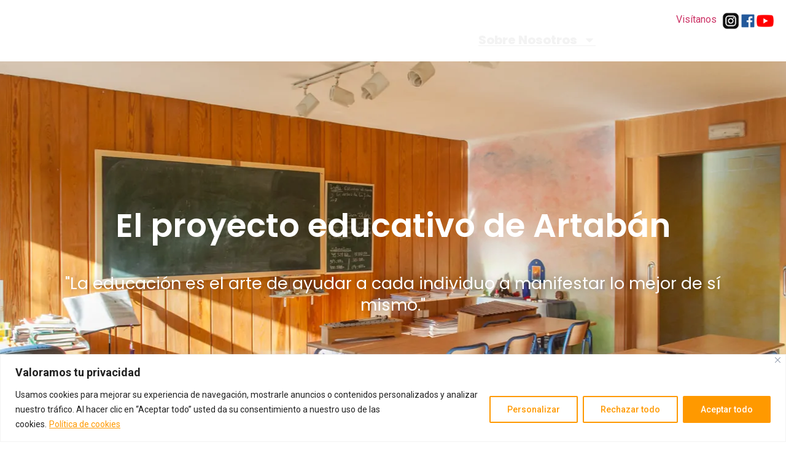

--- FILE ---
content_type: text/html; charset=UTF-8
request_url: https://escuelaartaban.com/mision/
body_size: 39035
content:
<!doctype html>
<html lang="es">
<head>
	<meta charset="UTF-8">
<script>
var gform;gform||(document.addEventListener("gform_main_scripts_loaded",function(){gform.scriptsLoaded=!0}),document.addEventListener("gform/theme/scripts_loaded",function(){gform.themeScriptsLoaded=!0}),window.addEventListener("DOMContentLoaded",function(){gform.domLoaded=!0}),gform={domLoaded:!1,scriptsLoaded:!1,themeScriptsLoaded:!1,isFormEditor:()=>"function"==typeof InitializeEditor,callIfLoaded:function(o){return!(!gform.domLoaded||!gform.scriptsLoaded||!gform.themeScriptsLoaded&&!gform.isFormEditor()||(gform.isFormEditor()&&console.warn("The use of gform.initializeOnLoaded() is deprecated in the form editor context and will be removed in Gravity Forms 3.1."),o(),0))},initializeOnLoaded:function(o){gform.callIfLoaded(o)||(document.addEventListener("gform_main_scripts_loaded",()=>{gform.scriptsLoaded=!0,gform.callIfLoaded(o)}),document.addEventListener("gform/theme/scripts_loaded",()=>{gform.themeScriptsLoaded=!0,gform.callIfLoaded(o)}),window.addEventListener("DOMContentLoaded",()=>{gform.domLoaded=!0,gform.callIfLoaded(o)}))},hooks:{action:{},filter:{}},addAction:function(o,r,e,t){gform.addHook("action",o,r,e,t)},addFilter:function(o,r,e,t){gform.addHook("filter",o,r,e,t)},doAction:function(o){gform.doHook("action",o,arguments)},applyFilters:function(o){return gform.doHook("filter",o,arguments)},removeAction:function(o,r){gform.removeHook("action",o,r)},removeFilter:function(o,r,e){gform.removeHook("filter",o,r,e)},addHook:function(o,r,e,t,n){null==gform.hooks[o][r]&&(gform.hooks[o][r]=[]);var d=gform.hooks[o][r];null==n&&(n=r+"_"+d.length),gform.hooks[o][r].push({tag:n,callable:e,priority:t=null==t?10:t})},doHook:function(r,o,e){var t;if(e=Array.prototype.slice.call(e,1),null!=gform.hooks[r][o]&&((o=gform.hooks[r][o]).sort(function(o,r){return o.priority-r.priority}),o.forEach(function(o){"function"!=typeof(t=o.callable)&&(t=window[t]),"action"==r?t.apply(null,e):e[0]=t.apply(null,e)})),"filter"==r)return e[0]},removeHook:function(o,r,t,n){var e;null!=gform.hooks[o][r]&&(e=(e=gform.hooks[o][r]).filter(function(o,r,e){return!!(null!=n&&n!=o.tag||null!=t&&t!=o.priority)}),gform.hooks[o][r]=e)}});
</script>

	<meta name="viewport" content="width=device-width, initial-scale=1">
	<link rel="profile" href="https://gmpg.org/xfn/11">
	<style type="text/css">body #gform_wrapper_2 {border-width: 0; border-style: solid;border-width:0px;font-family:inherit;}body #gform_wrapper_2 .gform_heading {border-style: solid;border-width:0px;border-width: 0px;}body #gform_wrapper_2 .gform_heading .gform_title {font-weight: normal; }body #gform_wrapper_2 .gform_heading .gform_description {font-weight: normal; display:block;}body #gform_wrapper_2 .gform_footer .gform_button,body #gform_wrapper_2 .gform_page_footer .gform_button,body #gform_wrapper_2 .gform_page_footer .gform_previous_button,body #gform_wrapper_2 .gform_page_footer .gform_next_button,body #gform_wrapper_2 .gfield#field_submit .gform-button{border-style: solid;font-weight: normal; background-color:#8e3628;font-size:19px;border-width:0px;border-style:solid;border-radius:25px;-web-border-radius:25px;-moz-border-radius:25px;padding-left:60px;padding-right:60px;}body #gform_wrapper_2 .gform_footer .gform_button:hover,body #gform_wrapper_2 .gform_page_footer .gform_button:hover,body #gform_wrapper_2 .gform_page_footer .gform_previous_button:hover,body #gform_wrapper_2 .gform_page_footer .gform_next_button:hover,body #gform_wrapper_2 .gfield#field_submit .gform-button:hover {background-color:#c46d4d;border-type:solid;border-style: solid;}body #gform_wrapper_2 .gform_footer button.mdc-button:hover {background-color:#c46d4d;color:;}body #gform_wrapper_2 .gform_footer,body #gform_wrapper_2 .gform_page_footer,body #gform_wrapper_2 #field_submit.gfield {text-align:center;justify-content:center;}body #gform_wrapper_2 .gform_body .gform_fields .gfield input[type=text]:not(.gform-text-input-reset),body #gform_wrapper_2 .gform_body .gform_fields .gfield input[type=email],body #gform_wrapper_2 .gform_body .gform_fields .gfield input[type=tel],body #gform_wrapper_2 .gform_body .gform_fields .gfield input[type=url],body #gform_wrapper_2 .gform_body .gform_fields .gfield input[type=password],body #gform_wrapper_2 .gform_body .gform_fields .gfield input[type=number]{font-weight: normal; max-width:100%;}body #gform_wrapper_2 .gform_body .gform_fields .gfield textarea {border-style:solid;font-weight: normal; }body #gform_wrapper_2 .gform_body .gform_fields .gfield select {font-weight: normal; max-width: 100%;}body #gform_wrapper_2 .gfield_radio .gchoice label {font-weight: normal; }body #gform_wrapper_2 .gfield_checkbox .gchoice label,body #gform_wrapper_2 .gfield .ginput_container_consent label{font-weight: normal; }body #gform_wrapper_2 .gform_body .gform_fields .gfield .gfield_label {font-weight: normal; color:#898989;font-size:16px;justify-content:;}body #gform_wrapper_2 .gform_body .gform_fields .gfield .gfield_description {font-weight: normal; }body #gform_wrapper_2 .gform_body .gform_fields .gsection .gsection_title {font-weight: normal; font-weight: bold; }body #gform_wrapper_2 .gform_body .gform_fields .gsection .gsection_description {font-weight: normal; padding: 0 16px 0 0 !important;}body #gform_confirmation_message_2  {font-weight: normal; }body #gform_wrapper_2 .validation_error,body #gform_wrapper_2 .gform_validation_errors {font-weight: normal; border-width:1px;border-style:solid;}body #gform_wrapper_2 .gform_validation_errors h2.gform_submission_error{}body #gform_wrapper_2 .gform_body .gform_fields .gfield .ginput_complex .ginput_full label,body #gform_wrapper_2 .gform_body .gform_fields .gfield .ginput_complex .ginput_right label,body #gform_wrapper_2 .gform_body .gform_fields .gfield .ginput_complex .ginput_left label,body #gform_wrapper_2 .gform_body .gform_fields .gfield .name_first label,body #gform_wrapper_2 .gform_body .gform_fields .gfield .name_prefix label,body #gform_wrapper_2 .gform_body .gform_fields .gfield .name_middle label,body #gform_wrapper_2 .gform_body .gform_fields .gfield .name_suffix label,body #gform_wrapper_2 .gform_body .gform_fields .gfield .name_last label,body #gform_wrapper_2 .gform_body .gform_fields .gfield .address_line_1 label,body #gform_wrapper_2 .gform_body .gform_fields .gfield .address_line_2 label,body #gform_wrapper_2 .gform_body .gform_fields .gfield .address_city label,body #gform_wrapper_2 .gform_body .gform_fields .gfield .address_state label,body #gform_wrapper_2 .gform_body .gform_fields .gfield .address_zip label,body #gform_wrapper_2 .gform_body .gform_fields .gfield .address_country label,body #gform_wrapper_2 .gform_body .gform_fields .gfield .gfield_time_hour label,body #gform_wrapper_2 .gform_body .gform_fields .gfield .gfield_time_minute label,body #gform_wrapper_2 .gform_body .gform_fields .gfield .gfield_date_month label,body #gform_wrapper_2 .gform_body .gform_fields .gfield .gfield_date_day label,body #gform_wrapper_2 .gform_body .gform_fields .gfield .gfield_date_year label {font-weight: normal; }body #gform_wrapper_2 .gform_body .gform_fields .gfield .ginput_list {}body #gform_wrapper_2 .gform_body .gform_fields .gfield .ginput_list .gfield_list .gfield_header_item:not(:last-child),body #gform_wrapper_2 .gform_body .gform_fields .gfield .ginput_list .gfield_list thead th:not(:last-child){font-weight: normal; font-weight: bold; }body #gform_wrapper_2 .gform_body .gform_fields .gfield .ginput_list .gfield_list .gfield_list_cell input {font-weight: normal; }body #gform_wrapper_2 .gform_body .gform_fields .gfield .ginput_list gfield_list .gfield_list_cell  {}/* Option to style placeholder */body #gform_wrapper_2 ::-webkit-input-placeholder { /* Chrome/Opera/Safari */font-weight: normal; }body #gform_wrapper_2 ::-moz-placeholder { /* Firefox 19+ */font-weight: normal; }body #gform_wrapper_2 :-ms-input-placeholder { /* IE 10+ */font-weight: normal; }body #gform_wrapper_2 :-moz-placeholder { /* Firefox 18- */font-weight: normal; }/* Styling for Tablets */@media only screen and ( max-width: 800px ) and ( min-width:481px ) {body #gform_wrapper_2 .gform_body .gform_fields .gfield .ginput_list .gfield_list .gfield_list_cell::after{font-weight: normal; font-weight: bold; }body #gform_wrapper_2 .gform_body .gform_fields .gfield .ginput_list .gfield_list_groups .gfield_list_group{}}/* Styling for phones */@media only screen and ( max-width: 480px ) {body #gform_wrapper_2 .gform_body .gform_fields .gfield .ginput_list .gfield_list .gfield_list_cell::after {font-weight: normal; font-weight: bold; }body #gform_wrapper_2 .gform_body .gform_fields .gfield .ginput_list .gfield_list_group {}}/*Option to add custom CSS */</style><style type="text/css">#gform_wrapper_2 .gform_body .gform_fields .gfield#field_2_1 input[type=text],#gform_wrapper_2 .gform_body .gform_fields .gfield#field_2_1 input[type=email],#gform_wrapper_2 .gform_body .gform_fields .gfield#field_2_1 input[type=tel],#gform_wrapper_2 .gform_body .gform_fields .gfield#field_2_1 input[type=url],#gform_wrapper_2 .gform_body .gform_fields .gfield#field_2_1 input[type=password],#gform_wrapper_2 .gform_body .gform_fields .gfield#field_2_1 input[type=number]{max-width:100%;}body #gform_wrapper_2 .gform_body .gform_fields .gfield#field_2_1 .gfield_label {font-weight: bold; }/* Styling for Tablets */@media only screen and ( max-width: 800px ) and ( min-width:481px ) {}@media only screen and ( max-width: 480px ) {}#gform_wrapper_2 .gform_body .gform_fields .gfield#field_2_3 input[type=text],#gform_wrapper_2 .gform_body .gform_fields .gfield#field_2_3 input[type=email],#gform_wrapper_2 .gform_body .gform_fields .gfield#field_2_3 input[type=tel],#gform_wrapper_2 .gform_body .gform_fields .gfield#field_2_3 input[type=url],#gform_wrapper_2 .gform_body .gform_fields .gfield#field_2_3 input[type=password],#gform_wrapper_2 .gform_body .gform_fields .gfield#field_2_3 input[type=number]{max-width:100%;}body #gform_wrapper_2 .gform_body .gform_fields .gfield#field_2_3 .gfield_label {font-weight: bold; }/* Styling for Tablets */@media only screen and ( max-width: 800px ) and ( min-width:481px ) {}@media only screen and ( max-width: 480px ) {}#gform_wrapper_2 .gform_body .gform_fields .gfield#field_2_4 input[type=text],#gform_wrapper_2 .gform_body .gform_fields .gfield#field_2_4 input[type=email],#gform_wrapper_2 .gform_body .gform_fields .gfield#field_2_4 input[type=tel],#gform_wrapper_2 .gform_body .gform_fields .gfield#field_2_4 input[type=url],#gform_wrapper_2 .gform_body .gform_fields .gfield#field_2_4 input[type=password],#gform_wrapper_2 .gform_body .gform_fields .gfield#field_2_4 input[type=number]{max-width:100%;}body #gform_wrapper_2 .gform_body .gform_fields .gfield#field_2_4 .gfield_label {font-weight: bold; }/* Styling for Tablets */@media only screen and ( max-width: 800px ) and ( min-width:481px ) {}@media only screen and ( max-width: 480px ) {}#gform_wrapper_2 .gform_body .gform_fields .gfield#field_2_5 input[type=text],#gform_wrapper_2 .gform_body .gform_fields .gfield#field_2_5 input[type=email],#gform_wrapper_2 .gform_body .gform_fields .gfield#field_2_5 input[type=tel],#gform_wrapper_2 .gform_body .gform_fields .gfield#field_2_5 input[type=url],#gform_wrapper_2 .gform_body .gform_fields .gfield#field_2_5 input[type=password],#gform_wrapper_2 .gform_body .gform_fields .gfield#field_2_5 input[type=number]{max-width:100%;}body #gform_wrapper_2 .gform_body .gform_fields .gfield#field_2_5 .gfield_label {font-weight: bold; }/* Styling for Tablets */@media only screen and ( max-width: 800px ) and ( min-width:481px ) {}@media only screen and ( max-width: 480px ) {}body #gform_wrapper_2 .gform_body .gform_fields .gfield#field_2_6 .gfield_label {font-weight: bold; }body #gform_wrapper_2 .gform_body .gfield#field_2_6 textarea {}/* Styling for Tablets */@media only screen and ( max-width: 800px ) and ( min-width:481px ) {}@media only screen and ( max-width: 480px ) {}body #gform_wrapper_2 .gform_body .gform_fields .gfield#field_2_7 .gfield_label {}/* Styling for Tablets */@media only screen and ( max-width: 800px ) and ( min-width:481px ) {}@media only screen and ( max-width: 480px ) {}body #gform_wrapper_2 .gform_body .gform_fields .gfield#field_2_8 .gfield_label {}/* Styling for Tablets */@media only screen and ( max-width: 800px ) and ( min-width:481px ) {}@media only screen and ( max-width: 480px ) {}</style><meta name='robots' content='index, follow, max-image-preview:large, max-snippet:-1, max-video-preview:-1' />

	<!-- This site is optimized with the Yoast SEO plugin v26.8 - https://yoast.com/product/yoast-seo-wordpress/ -->
	<title>SOBRE NOSOTROS - Escuela Artaban</title>
	<link rel="canonical" href="https://escuelaartaban.com/mision/" />
	<meta property="og:locale" content="es_ES" />
	<meta property="og:type" content="article" />
	<meta property="og:title" content="SOBRE NOSOTROS - Escuela Artaban" />
	<meta property="og:description" content="El proyecto educativo de Artabán «La educación es el arte de ayudar a cada individuo a manifestar lo mejor de sí mismo.» El origen de la Escuela Artabán Hace años, un grupo de familias y maestras de la Escuela Infantil de Integración Grimm identificó la necesidad de crear un proyecto educativo en el que niños [&hellip;]" />
	<meta property="og:url" content="https://escuelaartaban.com/mision/" />
	<meta property="og:site_name" content="Escuela Artaban" />
	<meta property="article:publisher" content="https://www.facebook.com/pedagogiawaldorf.primaria.pedagogiacurativa/" />
	<meta property="article:modified_time" content="2026-01-09T11:14:50+00:00" />
	<meta property="og:image" content="https://escuelaartaban.com/wp-content/uploads/2023/09/P1120133-scaled.jpg" />
	<meta property="og:image:width" content="1922" />
	<meta property="og:image:height" content="2560" />
	<meta property="og:image:type" content="image/jpeg" />
	<meta name="twitter:card" content="summary_large_image" />
	<meta name="twitter:label1" content="Tiempo de lectura" />
	<meta name="twitter:data1" content="11 minutos" />
	<script type="application/ld+json" class="yoast-schema-graph">{"@context":"https://schema.org","@graph":[{"@type":"WebPage","@id":"https://escuelaartaban.com/mision/","url":"https://escuelaartaban.com/mision/","name":"SOBRE NOSOTROS - Escuela Artaban","isPartOf":{"@id":"https://escuelaartaban.com/#website"},"primaryImageOfPage":{"@id":"https://escuelaartaban.com/mision/#primaryimage"},"image":{"@id":"https://escuelaartaban.com/mision/#primaryimage"},"thumbnailUrl":"https://escuelaartaban.com/wp-content/uploads/2023/09/P1120133-scaled.jpg","datePublished":"2023-08-22T16:27:46+00:00","dateModified":"2026-01-09T11:14:50+00:00","breadcrumb":{"@id":"https://escuelaartaban.com/mision/#breadcrumb"},"inLanguage":"es","potentialAction":[{"@type":"ReadAction","target":["https://escuelaartaban.com/mision/"]}]},{"@type":"ImageObject","inLanguage":"es","@id":"https://escuelaartaban.com/mision/#primaryimage","url":"https://escuelaartaban.com/wp-content/uploads/2023/09/P1120133-scaled.jpg","contentUrl":"https://escuelaartaban.com/wp-content/uploads/2023/09/P1120133-scaled.jpg","width":1922,"height":2560},{"@type":"BreadcrumbList","@id":"https://escuelaartaban.com/mision/#breadcrumb","itemListElement":[{"@type":"ListItem","position":1,"name":"Portada","item":"https://escuelaartaban.com/"},{"@type":"ListItem","position":2,"name":"SOBRE NOSOTROS"}]},{"@type":"WebSite","@id":"https://escuelaartaban.com/#website","url":"https://escuelaartaban.com/","name":"Escuela Artaban","description":"Escuela Artaban","publisher":{"@id":"https://escuelaartaban.com/#organization"},"potentialAction":[{"@type":"SearchAction","target":{"@type":"EntryPoint","urlTemplate":"https://escuelaartaban.com/?s={search_term_string}"},"query-input":{"@type":"PropertyValueSpecification","valueRequired":true,"valueName":"search_term_string"}}],"inLanguage":"es"},{"@type":"Organization","@id":"https://escuelaartaban.com/#organization","name":"Escuela Artaban","url":"https://escuelaartaban.com/","logo":{"@type":"ImageObject","inLanguage":"es","@id":"https://escuelaartaban.com/#/schema/logo/image/","url":"https://escuelaartaban.com/wp-content/uploads/2023/02/cropped-ARTABAN_logo-2_CMYK.jpg","contentUrl":"https://escuelaartaban.com/wp-content/uploads/2023/02/cropped-ARTABAN_logo-2_CMYK.jpg","width":270,"height":362,"caption":"Escuela Artaban"},"image":{"@id":"https://escuelaartaban.com/#/schema/logo/image/"},"sameAs":["https://www.facebook.com/pedagogiawaldorf.primaria.pedagogiacurativa/","https://www.instagram.com/escuelaartaban/?hl=en"]}]}</script>
	<!-- / Yoast SEO plugin. -->


<link rel="alternate" type="application/rss+xml" title="Escuela Artaban &raquo; Feed" href="https://escuelaartaban.com/feed/" />
<style id='wp-img-auto-sizes-contain-inline-css'>
img:is([sizes=auto i],[sizes^="auto," i]){contain-intrinsic-size:3000px 1500px}
/*# sourceURL=wp-img-auto-sizes-contain-inline-css */
</style>
<link rel='stylesheet' id='sbi_styles-css' href='https://escuelaartaban.com/wp-content/plugins/instagram-feed/css/sbi-styles.min.css?ver=6.10.0' media='all' />
<style id='wp-emoji-styles-inline-css'>

	img.wp-smiley, img.emoji {
		display: inline !important;
		border: none !important;
		box-shadow: none !important;
		height: 1em !important;
		width: 1em !important;
		margin: 0 0.07em !important;
		vertical-align: -0.1em !important;
		background: none !important;
		padding: 0 !important;
	}
/*# sourceURL=wp-emoji-styles-inline-css */
</style>
<style id='global-styles-inline-css'>
:root{--wp--preset--aspect-ratio--square: 1;--wp--preset--aspect-ratio--4-3: 4/3;--wp--preset--aspect-ratio--3-4: 3/4;--wp--preset--aspect-ratio--3-2: 3/2;--wp--preset--aspect-ratio--2-3: 2/3;--wp--preset--aspect-ratio--16-9: 16/9;--wp--preset--aspect-ratio--9-16: 9/16;--wp--preset--color--black: #000000;--wp--preset--color--cyan-bluish-gray: #abb8c3;--wp--preset--color--white: #ffffff;--wp--preset--color--pale-pink: #f78da7;--wp--preset--color--vivid-red: #cf2e2e;--wp--preset--color--luminous-vivid-orange: #ff6900;--wp--preset--color--luminous-vivid-amber: #fcb900;--wp--preset--color--light-green-cyan: #7bdcb5;--wp--preset--color--vivid-green-cyan: #00d084;--wp--preset--color--pale-cyan-blue: #8ed1fc;--wp--preset--color--vivid-cyan-blue: #0693e3;--wp--preset--color--vivid-purple: #9b51e0;--wp--preset--gradient--vivid-cyan-blue-to-vivid-purple: linear-gradient(135deg,rgb(6,147,227) 0%,rgb(155,81,224) 100%);--wp--preset--gradient--light-green-cyan-to-vivid-green-cyan: linear-gradient(135deg,rgb(122,220,180) 0%,rgb(0,208,130) 100%);--wp--preset--gradient--luminous-vivid-amber-to-luminous-vivid-orange: linear-gradient(135deg,rgb(252,185,0) 0%,rgb(255,105,0) 100%);--wp--preset--gradient--luminous-vivid-orange-to-vivid-red: linear-gradient(135deg,rgb(255,105,0) 0%,rgb(207,46,46) 100%);--wp--preset--gradient--very-light-gray-to-cyan-bluish-gray: linear-gradient(135deg,rgb(238,238,238) 0%,rgb(169,184,195) 100%);--wp--preset--gradient--cool-to-warm-spectrum: linear-gradient(135deg,rgb(74,234,220) 0%,rgb(151,120,209) 20%,rgb(207,42,186) 40%,rgb(238,44,130) 60%,rgb(251,105,98) 80%,rgb(254,248,76) 100%);--wp--preset--gradient--blush-light-purple: linear-gradient(135deg,rgb(255,206,236) 0%,rgb(152,150,240) 100%);--wp--preset--gradient--blush-bordeaux: linear-gradient(135deg,rgb(254,205,165) 0%,rgb(254,45,45) 50%,rgb(107,0,62) 100%);--wp--preset--gradient--luminous-dusk: linear-gradient(135deg,rgb(255,203,112) 0%,rgb(199,81,192) 50%,rgb(65,88,208) 100%);--wp--preset--gradient--pale-ocean: linear-gradient(135deg,rgb(255,245,203) 0%,rgb(182,227,212) 50%,rgb(51,167,181) 100%);--wp--preset--gradient--electric-grass: linear-gradient(135deg,rgb(202,248,128) 0%,rgb(113,206,126) 100%);--wp--preset--gradient--midnight: linear-gradient(135deg,rgb(2,3,129) 0%,rgb(40,116,252) 100%);--wp--preset--font-size--small: 13px;--wp--preset--font-size--medium: 20px;--wp--preset--font-size--large: 36px;--wp--preset--font-size--x-large: 42px;--wp--preset--spacing--20: 0.44rem;--wp--preset--spacing--30: 0.67rem;--wp--preset--spacing--40: 1rem;--wp--preset--spacing--50: 1.5rem;--wp--preset--spacing--60: 2.25rem;--wp--preset--spacing--70: 3.38rem;--wp--preset--spacing--80: 5.06rem;--wp--preset--shadow--natural: 6px 6px 9px rgba(0, 0, 0, 0.2);--wp--preset--shadow--deep: 12px 12px 50px rgba(0, 0, 0, 0.4);--wp--preset--shadow--sharp: 6px 6px 0px rgba(0, 0, 0, 0.2);--wp--preset--shadow--outlined: 6px 6px 0px -3px rgb(255, 255, 255), 6px 6px rgb(0, 0, 0);--wp--preset--shadow--crisp: 6px 6px 0px rgb(0, 0, 0);}:root { --wp--style--global--content-size: 800px;--wp--style--global--wide-size: 1200px; }:where(body) { margin: 0; }.wp-site-blocks > .alignleft { float: left; margin-right: 2em; }.wp-site-blocks > .alignright { float: right; margin-left: 2em; }.wp-site-blocks > .aligncenter { justify-content: center; margin-left: auto; margin-right: auto; }:where(.wp-site-blocks) > * { margin-block-start: 24px; margin-block-end: 0; }:where(.wp-site-blocks) > :first-child { margin-block-start: 0; }:where(.wp-site-blocks) > :last-child { margin-block-end: 0; }:root { --wp--style--block-gap: 24px; }:root :where(.is-layout-flow) > :first-child{margin-block-start: 0;}:root :where(.is-layout-flow) > :last-child{margin-block-end: 0;}:root :where(.is-layout-flow) > *{margin-block-start: 24px;margin-block-end: 0;}:root :where(.is-layout-constrained) > :first-child{margin-block-start: 0;}:root :where(.is-layout-constrained) > :last-child{margin-block-end: 0;}:root :where(.is-layout-constrained) > *{margin-block-start: 24px;margin-block-end: 0;}:root :where(.is-layout-flex){gap: 24px;}:root :where(.is-layout-grid){gap: 24px;}.is-layout-flow > .alignleft{float: left;margin-inline-start: 0;margin-inline-end: 2em;}.is-layout-flow > .alignright{float: right;margin-inline-start: 2em;margin-inline-end: 0;}.is-layout-flow > .aligncenter{margin-left: auto !important;margin-right: auto !important;}.is-layout-constrained > .alignleft{float: left;margin-inline-start: 0;margin-inline-end: 2em;}.is-layout-constrained > .alignright{float: right;margin-inline-start: 2em;margin-inline-end: 0;}.is-layout-constrained > .aligncenter{margin-left: auto !important;margin-right: auto !important;}.is-layout-constrained > :where(:not(.alignleft):not(.alignright):not(.alignfull)){max-width: var(--wp--style--global--content-size);margin-left: auto !important;margin-right: auto !important;}.is-layout-constrained > .alignwide{max-width: var(--wp--style--global--wide-size);}body .is-layout-flex{display: flex;}.is-layout-flex{flex-wrap: wrap;align-items: center;}.is-layout-flex > :is(*, div){margin: 0;}body .is-layout-grid{display: grid;}.is-layout-grid > :is(*, div){margin: 0;}body{padding-top: 0px;padding-right: 0px;padding-bottom: 0px;padding-left: 0px;}a:where(:not(.wp-element-button)){text-decoration: underline;}:root :where(.wp-element-button, .wp-block-button__link){background-color: #32373c;border-width: 0;color: #fff;font-family: inherit;font-size: inherit;font-style: inherit;font-weight: inherit;letter-spacing: inherit;line-height: inherit;padding-top: calc(0.667em + 2px);padding-right: calc(1.333em + 2px);padding-bottom: calc(0.667em + 2px);padding-left: calc(1.333em + 2px);text-decoration: none;text-transform: inherit;}.has-black-color{color: var(--wp--preset--color--black) !important;}.has-cyan-bluish-gray-color{color: var(--wp--preset--color--cyan-bluish-gray) !important;}.has-white-color{color: var(--wp--preset--color--white) !important;}.has-pale-pink-color{color: var(--wp--preset--color--pale-pink) !important;}.has-vivid-red-color{color: var(--wp--preset--color--vivid-red) !important;}.has-luminous-vivid-orange-color{color: var(--wp--preset--color--luminous-vivid-orange) !important;}.has-luminous-vivid-amber-color{color: var(--wp--preset--color--luminous-vivid-amber) !important;}.has-light-green-cyan-color{color: var(--wp--preset--color--light-green-cyan) !important;}.has-vivid-green-cyan-color{color: var(--wp--preset--color--vivid-green-cyan) !important;}.has-pale-cyan-blue-color{color: var(--wp--preset--color--pale-cyan-blue) !important;}.has-vivid-cyan-blue-color{color: var(--wp--preset--color--vivid-cyan-blue) !important;}.has-vivid-purple-color{color: var(--wp--preset--color--vivid-purple) !important;}.has-black-background-color{background-color: var(--wp--preset--color--black) !important;}.has-cyan-bluish-gray-background-color{background-color: var(--wp--preset--color--cyan-bluish-gray) !important;}.has-white-background-color{background-color: var(--wp--preset--color--white) !important;}.has-pale-pink-background-color{background-color: var(--wp--preset--color--pale-pink) !important;}.has-vivid-red-background-color{background-color: var(--wp--preset--color--vivid-red) !important;}.has-luminous-vivid-orange-background-color{background-color: var(--wp--preset--color--luminous-vivid-orange) !important;}.has-luminous-vivid-amber-background-color{background-color: var(--wp--preset--color--luminous-vivid-amber) !important;}.has-light-green-cyan-background-color{background-color: var(--wp--preset--color--light-green-cyan) !important;}.has-vivid-green-cyan-background-color{background-color: var(--wp--preset--color--vivid-green-cyan) !important;}.has-pale-cyan-blue-background-color{background-color: var(--wp--preset--color--pale-cyan-blue) !important;}.has-vivid-cyan-blue-background-color{background-color: var(--wp--preset--color--vivid-cyan-blue) !important;}.has-vivid-purple-background-color{background-color: var(--wp--preset--color--vivid-purple) !important;}.has-black-border-color{border-color: var(--wp--preset--color--black) !important;}.has-cyan-bluish-gray-border-color{border-color: var(--wp--preset--color--cyan-bluish-gray) !important;}.has-white-border-color{border-color: var(--wp--preset--color--white) !important;}.has-pale-pink-border-color{border-color: var(--wp--preset--color--pale-pink) !important;}.has-vivid-red-border-color{border-color: var(--wp--preset--color--vivid-red) !important;}.has-luminous-vivid-orange-border-color{border-color: var(--wp--preset--color--luminous-vivid-orange) !important;}.has-luminous-vivid-amber-border-color{border-color: var(--wp--preset--color--luminous-vivid-amber) !important;}.has-light-green-cyan-border-color{border-color: var(--wp--preset--color--light-green-cyan) !important;}.has-vivid-green-cyan-border-color{border-color: var(--wp--preset--color--vivid-green-cyan) !important;}.has-pale-cyan-blue-border-color{border-color: var(--wp--preset--color--pale-cyan-blue) !important;}.has-vivid-cyan-blue-border-color{border-color: var(--wp--preset--color--vivid-cyan-blue) !important;}.has-vivid-purple-border-color{border-color: var(--wp--preset--color--vivid-purple) !important;}.has-vivid-cyan-blue-to-vivid-purple-gradient-background{background: var(--wp--preset--gradient--vivid-cyan-blue-to-vivid-purple) !important;}.has-light-green-cyan-to-vivid-green-cyan-gradient-background{background: var(--wp--preset--gradient--light-green-cyan-to-vivid-green-cyan) !important;}.has-luminous-vivid-amber-to-luminous-vivid-orange-gradient-background{background: var(--wp--preset--gradient--luminous-vivid-amber-to-luminous-vivid-orange) !important;}.has-luminous-vivid-orange-to-vivid-red-gradient-background{background: var(--wp--preset--gradient--luminous-vivid-orange-to-vivid-red) !important;}.has-very-light-gray-to-cyan-bluish-gray-gradient-background{background: var(--wp--preset--gradient--very-light-gray-to-cyan-bluish-gray) !important;}.has-cool-to-warm-spectrum-gradient-background{background: var(--wp--preset--gradient--cool-to-warm-spectrum) !important;}.has-blush-light-purple-gradient-background{background: var(--wp--preset--gradient--blush-light-purple) !important;}.has-blush-bordeaux-gradient-background{background: var(--wp--preset--gradient--blush-bordeaux) !important;}.has-luminous-dusk-gradient-background{background: var(--wp--preset--gradient--luminous-dusk) !important;}.has-pale-ocean-gradient-background{background: var(--wp--preset--gradient--pale-ocean) !important;}.has-electric-grass-gradient-background{background: var(--wp--preset--gradient--electric-grass) !important;}.has-midnight-gradient-background{background: var(--wp--preset--gradient--midnight) !important;}.has-small-font-size{font-size: var(--wp--preset--font-size--small) !important;}.has-medium-font-size{font-size: var(--wp--preset--font-size--medium) !important;}.has-large-font-size{font-size: var(--wp--preset--font-size--large) !important;}.has-x-large-font-size{font-size: var(--wp--preset--font-size--x-large) !important;}
:root :where(.wp-block-pullquote){font-size: 1.5em;line-height: 1.6;}
/*# sourceURL=global-styles-inline-css */
</style>
<link rel='stylesheet' id='wpa-style-css' href='https://escuelaartaban.com/wp-content/plugins/wp-accessibility/css/wpa-style.css?ver=2.3.0' media='all' />
<style id='wpa-style-inline-css'>
:root { --admin-bar-top : 7px; }
/*# sourceURL=wpa-style-inline-css */
</style>
<link rel='stylesheet' id='hello-elementor-css' href='https://escuelaartaban.com/wp-content/themes/hello-elementor/assets/css/reset.css?ver=3.4.6' media='all' />
<link rel='stylesheet' id='hello-elementor-theme-style-css' href='https://escuelaartaban.com/wp-content/themes/hello-elementor/assets/css/theme.css?ver=3.4.6' media='all' />
<link rel='stylesheet' id='hello-elementor-header-footer-css' href='https://escuelaartaban.com/wp-content/themes/hello-elementor/assets/css/header-footer.css?ver=3.4.6' media='all' />
<link rel='stylesheet' id='elementor-frontend-css' href='https://escuelaartaban.com/wp-content/plugins/elementor/assets/css/frontend.min.css?ver=3.34.2' media='all' />
<link rel='stylesheet' id='elementor-post-5-css' href='https://escuelaartaban.com/wp-content/uploads/elementor/css/post-5.css?ver=1769054734' media='all' />
<link rel='stylesheet' id='widget-image-css' href='https://escuelaartaban.com/wp-content/plugins/elementor/assets/css/widget-image.min.css?ver=3.34.2' media='all' />
<link rel='stylesheet' id='widget-nav-menu-css' href='https://escuelaartaban.com/wp-content/plugins/pro-elements/assets/css/widget-nav-menu.min.css?ver=3.34.0' media='all' />
<link rel='stylesheet' id='e-sticky-css' href='https://escuelaartaban.com/wp-content/plugins/pro-elements/assets/css/modules/sticky.min.css?ver=3.34.0' media='all' />
<link rel='stylesheet' id='widget-spacer-css' href='https://escuelaartaban.com/wp-content/plugins/elementor/assets/css/widget-spacer.min.css?ver=3.34.2' media='all' />
<link rel='stylesheet' id='widget-heading-css' href='https://escuelaartaban.com/wp-content/plugins/elementor/assets/css/widget-heading.min.css?ver=3.34.2' media='all' />
<link rel='stylesheet' id='widget-social-icons-css' href='https://escuelaartaban.com/wp-content/plugins/elementor/assets/css/widget-social-icons.min.css?ver=3.34.2' media='all' />
<link rel='stylesheet' id='e-apple-webkit-css' href='https://escuelaartaban.com/wp-content/plugins/elementor/assets/css/conditionals/apple-webkit.min.css?ver=3.34.2' media='all' />
<link rel='stylesheet' id='widget-google_maps-css' href='https://escuelaartaban.com/wp-content/plugins/elementor/assets/css/widget-google_maps.min.css?ver=3.34.2' media='all' />
<link rel='stylesheet' id='sbistyles-css' href='https://escuelaartaban.com/wp-content/plugins/instagram-feed/css/sbi-styles.min.css?ver=6.10.0' media='all' />
<link rel='stylesheet' id='widget-divider-css' href='https://escuelaartaban.com/wp-content/plugins/elementor/assets/css/widget-divider.min.css?ver=3.34.2' media='all' />
<link rel='stylesheet' id='widget-image-box-css' href='https://escuelaartaban.com/wp-content/plugins/elementor/assets/css/widget-image-box.min.css?ver=3.34.2' media='all' />
<link rel='stylesheet' id='e-animation-fadeInUp-css' href='https://escuelaartaban.com/wp-content/plugins/elementor/assets/lib/animations/styles/fadeInUp.min.css?ver=3.34.2' media='all' />
<link rel='stylesheet' id='widget-video-css' href='https://escuelaartaban.com/wp-content/plugins/elementor/assets/css/widget-video.min.css?ver=3.34.2' media='all' />
<link rel='stylesheet' id='elementor-post-783-css' href='https://escuelaartaban.com/wp-content/uploads/elementor/css/post-783.css?ver=1769069756' media='all' />
<link rel='stylesheet' id='elementor-post-4493-css' href='https://escuelaartaban.com/wp-content/uploads/elementor/css/post-4493.css?ver=1769054734' media='all' />
<link rel='stylesheet' id='elementor-post-1582-css' href='https://escuelaartaban.com/wp-content/uploads/elementor/css/post-1582.css?ver=1769054735' media='all' />
<link rel='stylesheet' id='gravity-forms-power-automate-css' href='https://escuelaartaban.com/wp-content/plugins/gravity-forms-power-automate/public/css/gravity-forms-power-automate-public.css?ver=2.0.1' media='all' />
<link rel='stylesheet' id='gwreadonly-css' href='https://escuelaartaban.com/wp-content/plugins/gwreadonly/css/gwreadonly.css?ver=1.9.29' media='all' />
<link rel='stylesheet' id='gravity_forms_theme_reset-css' href='https://escuelaartaban.com/wp-content/plugins/gravityforms/assets/css/dist/gravity-forms-theme-reset.min.css?ver=2.9.25' media='all' />
<link rel='stylesheet' id='gravity_forms_theme_foundation-css' href='https://escuelaartaban.com/wp-content/plugins/gravityforms/assets/css/dist/gravity-forms-theme-foundation.min.css?ver=2.9.25' media='all' />
<link rel='stylesheet' id='gravity_forms_theme_framework-css' href='https://escuelaartaban.com/wp-content/plugins/gravityforms/assets/css/dist/gravity-forms-theme-framework.min.css?ver=2.9.25' media='all' />
<link rel='stylesheet' id='gravity_forms_orbital_theme-css' href='https://escuelaartaban.com/wp-content/plugins/gravityforms/assets/css/dist/gravity-forms-orbital-theme.min.css?ver=2.9.25' media='all' />
<link rel='stylesheet' id='elementor-gf-roboto-css' href='https://fonts.googleapis.com/css?family=Roboto:100,100italic,200,200italic,300,300italic,400,400italic,500,500italic,600,600italic,700,700italic,800,800italic,900,900italic&#038;display=swap' media='all' />
<link rel='stylesheet' id='elementor-gf-robotoslab-css' href='https://fonts.googleapis.com/css?family=Roboto+Slab:100,100italic,200,200italic,300,300italic,400,400italic,500,500italic,600,600italic,700,700italic,800,800italic,900,900italic&#038;display=swap' media='all' />
<link rel='stylesheet' id='elementor-gf-poppins-css' href='https://fonts.googleapis.com/css?family=Poppins:100,100italic,200,200italic,300,300italic,400,400italic,500,500italic,600,600italic,700,700italic,800,800italic,900,900italic&#038;display=swap' media='all' />
<link rel='stylesheet' id='elementor-gf-raleway-css' href='https://fonts.googleapis.com/css?family=Raleway:100,100italic,200,200italic,300,300italic,400,400italic,500,500italic,600,600italic,700,700italic,800,800italic,900,900italic&#038;display=swap' media='all' />
<script id="cookie-law-info-js-extra">
var _ckyConfig = {"_ipData":[],"_assetsURL":"https://escuelaartaban.com/wp-content/plugins/cookie-law-info/lite/frontend/images/","_publicURL":"https://escuelaartaban.com","_expiry":"365","_categories":[{"name":"Necesaria","slug":"necessary","isNecessary":true,"ccpaDoNotSell":true,"cookies":[{"cookieID":"Necesaria","domain":"escuelaartaban.com","provider":""}],"active":true,"defaultConsent":{"gdpr":true,"ccpa":true}},{"name":"Funcional","slug":"functional","isNecessary":false,"ccpaDoNotSell":true,"cookies":[{"cookieID":"Funcional","domain":"escuelaartaban.com","provider":""}],"active":true,"defaultConsent":{"gdpr":false,"ccpa":false}},{"name":"Anal\u00edtica","slug":"analytics","isNecessary":false,"ccpaDoNotSell":true,"cookies":[{"cookieID":"Anal\u00edtica","domain":"escuelaartaban.com","provider":""}],"active":true,"defaultConsent":{"gdpr":false,"ccpa":false}},{"name":"El rendimiento","slug":"performance","isNecessary":false,"ccpaDoNotSell":true,"cookies":[{"cookieID":"Rendimiento","domain":"escuelaartaban.com","provider":""}],"active":true,"defaultConsent":{"gdpr":false,"ccpa":false}},{"name":"Anuncio","slug":"advertisement","isNecessary":false,"ccpaDoNotSell":true,"cookies":[{"cookieID":"Anuncio","domain":"escuelaartaban.com","provider":""}],"active":true,"defaultConsent":{"gdpr":false,"ccpa":false}}],"_activeLaw":"gdpr","_rootDomain":"","_block":"1","_showBanner":"1","_bannerConfig":{"settings":{"type":"banner","preferenceCenterType":"popup","position":"bottom","applicableLaw":"gdpr"},"behaviours":{"reloadBannerOnAccept":false,"loadAnalyticsByDefault":false,"animations":{"onLoad":"animate","onHide":"sticky"}},"config":{"revisitConsent":{"status":true,"tag":"revisit-consent","position":"bottom-left","meta":{"url":"#"},"styles":{"background-color":"#ff9900"},"elements":{"title":{"type":"text","tag":"revisit-consent-title","status":true,"styles":{"color":"#0056a7"}}}},"preferenceCenter":{"toggle":{"status":true,"tag":"detail-category-toggle","type":"toggle","states":{"active":{"styles":{"background-color":"#1863DC"}},"inactive":{"styles":{"background-color":"#D0D5D2"}}}}},"categoryPreview":{"status":false,"toggle":{"status":true,"tag":"detail-category-preview-toggle","type":"toggle","states":{"active":{"styles":{"background-color":"#1863DC"}},"inactive":{"styles":{"background-color":"#D0D5D2"}}}}},"videoPlaceholder":{"status":true,"styles":{"background-color":"#000000","border-color":"#000000","color":"#ffffff"}},"readMore":{"status":true,"tag":"readmore-button","type":"link","meta":{"noFollow":true,"newTab":true},"styles":{"color":"#FF9900","background-color":"transparent","border-color":"transparent"}},"showMore":{"status":true,"tag":"show-desc-button","type":"button","styles":{"color":"#1863DC"}},"showLess":{"status":true,"tag":"hide-desc-button","type":"button","styles":{"color":"#1863DC"}},"alwaysActive":{"status":true,"tag":"always-active","styles":{"color":"#008000"}},"manualLinks":{"status":true,"tag":"manual-links","type":"link","styles":{"color":"#1863DC"}},"auditTable":{"status":true},"optOption":{"status":true,"toggle":{"status":true,"tag":"optout-option-toggle","type":"toggle","states":{"active":{"styles":{"background-color":"#1863dc"}},"inactive":{"styles":{"background-color":"#FFFFFF"}}}}}}},"_version":"3.3.9.1","_logConsent":"1","_tags":[{"tag":"accept-button","styles":{"color":"#FFFFFF","background-color":"#ff9900","border-color":"#FF9900"}},{"tag":"reject-button","styles":{"color":"#FF9900","background-color":"transparent","border-color":"#FF9900"}},{"tag":"settings-button","styles":{"color":"#FF9900","background-color":"transparent","border-color":"#FF9900"}},{"tag":"readmore-button","styles":{"color":"#FF9900","background-color":"transparent","border-color":"transparent"}},{"tag":"donotsell-button","styles":{"color":"#1863DC","background-color":"transparent","border-color":"transparent"}},{"tag":"show-desc-button","styles":{"color":"#1863DC"}},{"tag":"hide-desc-button","styles":{"color":"#1863DC"}},{"tag":"cky-always-active","styles":[]},{"tag":"cky-link","styles":[]},{"tag":"accept-button","styles":{"color":"#FFFFFF","background-color":"#ff9900","border-color":"#FF9900"}},{"tag":"revisit-consent","styles":{"background-color":"#ff9900"}}],"_shortCodes":[{"key":"cky_readmore","content":"\u003Ca href=\"https://escuelaartaban.com/politica-privacidad/\" class=\"cky-policy\" aria-label=\"Pol\u00edtica de cookies\" target=\"_blank\" rel=\"noopener\" data-cky-tag=\"readmore-button\"\u003EPol\u00edtica de cookies\u003C/a\u003E","tag":"readmore-button","status":true,"attributes":{"rel":"nofollow","target":"_blank"}},{"key":"cky_show_desc","content":"\u003Cbutton class=\"cky-show-desc-btn\" data-cky-tag=\"show-desc-button\" aria-label=\"Mostrar m\u00e1s\"\u003EMostrar m\u00e1s\u003C/button\u003E","tag":"show-desc-button","status":true,"attributes":[]},{"key":"cky_hide_desc","content":"\u003Cbutton class=\"cky-show-desc-btn\" data-cky-tag=\"hide-desc-button\" aria-label=\"Mostrar menos\"\u003EMostrar menos\u003C/button\u003E","tag":"hide-desc-button","status":true,"attributes":[]},{"key":"cky_optout_show_desc","content":"[cky_optout_show_desc]","tag":"optout-show-desc-button","status":true,"attributes":[]},{"key":"cky_optout_hide_desc","content":"[cky_optout_hide_desc]","tag":"optout-hide-desc-button","status":true,"attributes":[]},{"key":"cky_category_toggle_label","content":"[cky_{{status}}_category_label] [cky_preference_{{category_slug}}_title]","tag":"","status":true,"attributes":[]},{"key":"cky_enable_category_label","content":"Permitir","tag":"","status":true,"attributes":[]},{"key":"cky_disable_category_label","content":"Desactivar","tag":"","status":true,"attributes":[]},{"key":"cky_video_placeholder","content":"\u003Cdiv class=\"video-placeholder-normal\" data-cky-tag=\"video-placeholder\" id=\"[UNIQUEID]\"\u003E\u003Cp class=\"video-placeholder-text-normal\" data-cky-tag=\"placeholder-title\"\u003EPor favor acepte el consentimiento de cookies\u003C/p\u003E\u003C/div\u003E","tag":"","status":true,"attributes":[]},{"key":"cky_enable_optout_label","content":"Permitir","tag":"","status":true,"attributes":[]},{"key":"cky_disable_optout_label","content":"Desactivar","tag":"","status":true,"attributes":[]},{"key":"cky_optout_toggle_label","content":"[cky_{{status}}_optout_label] [cky_optout_option_title]","tag":"","status":true,"attributes":[]},{"key":"cky_optout_option_title","content":"No vendan ni compartan mi informaci\u00f3n personal","tag":"","status":true,"attributes":[]},{"key":"cky_optout_close_label","content":"Cerca","tag":"","status":true,"attributes":[]},{"key":"cky_preference_close_label","content":"Cerca","tag":"","status":true,"attributes":[]}],"_rtl":"","_language":"es","_providersToBlock":[]};
var _ckyStyles = {"css":".cky-overlay{background: #000000; opacity: 0.4; position: fixed; top: 0; left: 0; width: 100%; height: 100%; z-index: 99999999;}.cky-hide{display: none;}.cky-btn-revisit-wrapper{display: flex; align-items: center; justify-content: center; background: #0056a7; width: 45px; height: 45px; border-radius: 50%; position: fixed; z-index: 999999; cursor: pointer;}.cky-revisit-bottom-left{bottom: 15px; left: 15px;}.cky-revisit-bottom-right{bottom: 15px; right: 15px;}.cky-btn-revisit-wrapper .cky-btn-revisit{display: flex; align-items: center; justify-content: center; background: none; border: none; cursor: pointer; position: relative; margin: 0; padding: 0;}.cky-btn-revisit-wrapper .cky-btn-revisit img{max-width: fit-content; margin: 0; height: 30px; width: 30px;}.cky-revisit-bottom-left:hover::before{content: attr(data-tooltip); position: absolute; background: #4e4b66; color: #ffffff; left: calc(100% + 7px); font-size: 12px; line-height: 16px; width: max-content; padding: 4px 8px; border-radius: 4px;}.cky-revisit-bottom-left:hover::after{position: absolute; content: \"\"; border: 5px solid transparent; left: calc(100% + 2px); border-left-width: 0; border-right-color: #4e4b66;}.cky-revisit-bottom-right:hover::before{content: attr(data-tooltip); position: absolute; background: #4e4b66; color: #ffffff; right: calc(100% + 7px); font-size: 12px; line-height: 16px; width: max-content; padding: 4px 8px; border-radius: 4px;}.cky-revisit-bottom-right:hover::after{position: absolute; content: \"\"; border: 5px solid transparent; right: calc(100% + 2px); border-right-width: 0; border-left-color: #4e4b66;}.cky-revisit-hide{display: none;}.cky-consent-container{position: fixed; width: 100%; box-sizing: border-box; z-index: 9999999;}.cky-consent-container .cky-consent-bar{background: #ffffff; border: 1px solid; padding: 16.5px 24px; box-shadow: 0 -1px 10px 0 #acabab4d;}.cky-banner-bottom{bottom: 0; left: 0;}.cky-banner-top{top: 0; left: 0;}.cky-custom-brand-logo-wrapper .cky-custom-brand-logo{width: 100px; height: auto; margin: 0 0 12px 0;}.cky-notice .cky-title{color: #212121; font-weight: 700; font-size: 18px; line-height: 24px; margin: 0 0 12px 0;}.cky-notice-group{display: flex; justify-content: space-between; align-items: center; font-size: 14px; line-height: 24px; font-weight: 400;}.cky-notice-des *,.cky-preference-content-wrapper *,.cky-accordion-header-des *,.cky-gpc-wrapper .cky-gpc-desc *{font-size: 14px;}.cky-notice-des{color: #212121; font-size: 14px; line-height: 24px; font-weight: 400;}.cky-notice-des img{height: 25px; width: 25px;}.cky-consent-bar .cky-notice-des p,.cky-gpc-wrapper .cky-gpc-desc p,.cky-preference-body-wrapper .cky-preference-content-wrapper p,.cky-accordion-header-wrapper .cky-accordion-header-des p,.cky-cookie-des-table li div:last-child p{color: inherit; margin-top: 0; overflow-wrap: break-word;}.cky-notice-des P:last-child,.cky-preference-content-wrapper p:last-child,.cky-cookie-des-table li div:last-child p:last-child,.cky-gpc-wrapper .cky-gpc-desc p:last-child{margin-bottom: 0;}.cky-notice-des a.cky-policy,.cky-notice-des button.cky-policy{font-size: 14px; color: #1863dc; white-space: nowrap; cursor: pointer; background: transparent; border: 1px solid; text-decoration: underline;}.cky-notice-des button.cky-policy{padding: 0;}.cky-notice-des a.cky-policy:focus-visible,.cky-notice-des button.cky-policy:focus-visible,.cky-preference-content-wrapper .cky-show-desc-btn:focus-visible,.cky-accordion-header .cky-accordion-btn:focus-visible,.cky-preference-header .cky-btn-close:focus-visible,.cky-switch input[type=\"checkbox\"]:focus-visible,.cky-footer-wrapper a:focus-visible,.cky-btn:focus-visible{outline: 2px solid #1863dc; outline-offset: 2px;}.cky-btn:focus:not(:focus-visible),.cky-accordion-header .cky-accordion-btn:focus:not(:focus-visible),.cky-preference-content-wrapper .cky-show-desc-btn:focus:not(:focus-visible),.cky-btn-revisit-wrapper .cky-btn-revisit:focus:not(:focus-visible),.cky-preference-header .cky-btn-close:focus:not(:focus-visible),.cky-consent-bar .cky-banner-btn-close:focus:not(:focus-visible){outline: 0;}button.cky-show-desc-btn:not(:hover):not(:active){color: #1863dc; background: transparent;}button.cky-accordion-btn:not(:hover):not(:active),button.cky-banner-btn-close:not(:hover):not(:active),button.cky-btn-close:not(:hover):not(:active),button.cky-btn-revisit:not(:hover):not(:active){background: transparent;}.cky-consent-bar button:hover,.cky-modal.cky-modal-open button:hover,.cky-consent-bar button:focus,.cky-modal.cky-modal-open button:focus{text-decoration: none;}.cky-notice-btn-wrapper{display: flex; justify-content: center; align-items: center; margin-left: 15px;}.cky-notice-btn-wrapper .cky-btn{text-shadow: none; box-shadow: none;}.cky-btn{font-size: 14px; font-family: inherit; line-height: 24px; padding: 8px 27px; font-weight: 500; margin: 0 8px 0 0; border-radius: 2px; white-space: nowrap; cursor: pointer; text-align: center; text-transform: none; min-height: 0;}.cky-btn:hover{opacity: 0.8;}.cky-btn-customize{color: #1863dc; background: transparent; border: 2px solid #1863dc;}.cky-btn-reject{color: #1863dc; background: transparent; border: 2px solid #1863dc;}.cky-btn-accept{background: #1863dc; color: #ffffff; border: 2px solid #1863dc;}.cky-btn:last-child{margin-right: 0;}@media (max-width: 768px){.cky-notice-group{display: block;}.cky-notice-btn-wrapper{margin-left: 0;}.cky-notice-btn-wrapper .cky-btn{flex: auto; max-width: 100%; margin-top: 10px; white-space: unset;}}@media (max-width: 576px){.cky-notice-btn-wrapper{flex-direction: column;}.cky-custom-brand-logo-wrapper, .cky-notice .cky-title, .cky-notice-des, .cky-notice-btn-wrapper{padding: 0 28px;}.cky-consent-container .cky-consent-bar{padding: 16.5px 0;}.cky-notice-des{max-height: 40vh; overflow-y: scroll;}.cky-notice-btn-wrapper .cky-btn{width: 100%; padding: 8px; margin-right: 0;}.cky-notice-btn-wrapper .cky-btn-accept{order: 1;}.cky-notice-btn-wrapper .cky-btn-reject{order: 3;}.cky-notice-btn-wrapper .cky-btn-customize{order: 2;}}@media (max-width: 425px){.cky-custom-brand-logo-wrapper, .cky-notice .cky-title, .cky-notice-des, .cky-notice-btn-wrapper{padding: 0 24px;}.cky-notice-btn-wrapper{flex-direction: column;}.cky-btn{width: 100%; margin: 10px 0 0 0;}.cky-notice-btn-wrapper .cky-btn-customize{order: 2;}.cky-notice-btn-wrapper .cky-btn-reject{order: 3;}.cky-notice-btn-wrapper .cky-btn-accept{order: 1; margin-top: 16px;}}@media (max-width: 352px){.cky-notice .cky-title{font-size: 16px;}.cky-notice-des *{font-size: 12px;}.cky-notice-des, .cky-btn{font-size: 12px;}}.cky-modal.cky-modal-open{display: flex; visibility: visible; -webkit-transform: translate(-50%, -50%); -moz-transform: translate(-50%, -50%); -ms-transform: translate(-50%, -50%); -o-transform: translate(-50%, -50%); transform: translate(-50%, -50%); top: 50%; left: 50%; transition: all 1s ease;}.cky-modal{box-shadow: 0 32px 68px rgba(0, 0, 0, 0.3); margin: 0 auto; position: fixed; max-width: 100%; background: #ffffff; top: 50%; box-sizing: border-box; border-radius: 6px; z-index: 999999999; color: #212121; -webkit-transform: translate(-50%, 100%); -moz-transform: translate(-50%, 100%); -ms-transform: translate(-50%, 100%); -o-transform: translate(-50%, 100%); transform: translate(-50%, 100%); visibility: hidden; transition: all 0s ease;}.cky-preference-center{max-height: 79vh; overflow: hidden; width: 845px; overflow: hidden; flex: 1 1 0; display: flex; flex-direction: column; border-radius: 6px;}.cky-preference-header{display: flex; align-items: center; justify-content: space-between; padding: 22px 24px; border-bottom: 1px solid;}.cky-preference-header .cky-preference-title{font-size: 18px; font-weight: 700; line-height: 24px;}.cky-preference-header .cky-btn-close{margin: 0; cursor: pointer; vertical-align: middle; padding: 0; background: none; border: none; width: auto; height: auto; min-height: 0; line-height: 0; text-shadow: none; box-shadow: none;}.cky-preference-header .cky-btn-close img{margin: 0; height: 10px; width: 10px;}.cky-preference-body-wrapper{padding: 0 24px; flex: 1; overflow: auto; box-sizing: border-box;}.cky-preference-content-wrapper,.cky-gpc-wrapper .cky-gpc-desc{font-size: 14px; line-height: 24px; font-weight: 400; padding: 12px 0;}.cky-preference-content-wrapper{border-bottom: 1px solid;}.cky-preference-content-wrapper img{height: 25px; width: 25px;}.cky-preference-content-wrapper .cky-show-desc-btn{font-size: 14px; font-family: inherit; color: #1863dc; text-decoration: none; line-height: 24px; padding: 0; margin: 0; white-space: nowrap; cursor: pointer; background: transparent; border-color: transparent; text-transform: none; min-height: 0; text-shadow: none; box-shadow: none;}.cky-accordion-wrapper{margin-bottom: 10px;}.cky-accordion{border-bottom: 1px solid;}.cky-accordion:last-child{border-bottom: none;}.cky-accordion .cky-accordion-item{display: flex; margin-top: 10px;}.cky-accordion .cky-accordion-body{display: none;}.cky-accordion.cky-accordion-active .cky-accordion-body{display: block; padding: 0 22px; margin-bottom: 16px;}.cky-accordion-header-wrapper{cursor: pointer; width: 100%;}.cky-accordion-item .cky-accordion-header{display: flex; justify-content: space-between; align-items: center;}.cky-accordion-header .cky-accordion-btn{font-size: 16px; font-family: inherit; color: #212121; line-height: 24px; background: none; border: none; font-weight: 700; padding: 0; margin: 0; cursor: pointer; text-transform: none; min-height: 0; text-shadow: none; box-shadow: none;}.cky-accordion-header .cky-always-active{color: #008000; font-weight: 600; line-height: 24px; font-size: 14px;}.cky-accordion-header-des{font-size: 14px; line-height: 24px; margin: 10px 0 16px 0;}.cky-accordion-chevron{margin-right: 22px; position: relative; cursor: pointer;}.cky-accordion-chevron-hide{display: none;}.cky-accordion .cky-accordion-chevron i::before{content: \"\"; position: absolute; border-right: 1.4px solid; border-bottom: 1.4px solid; border-color: inherit; height: 6px; width: 6px; -webkit-transform: rotate(-45deg); -moz-transform: rotate(-45deg); -ms-transform: rotate(-45deg); -o-transform: rotate(-45deg); transform: rotate(-45deg); transition: all 0.2s ease-in-out; top: 8px;}.cky-accordion.cky-accordion-active .cky-accordion-chevron i::before{-webkit-transform: rotate(45deg); -moz-transform: rotate(45deg); -ms-transform: rotate(45deg); -o-transform: rotate(45deg); transform: rotate(45deg);}.cky-audit-table{background: #f4f4f4; border-radius: 6px;}.cky-audit-table .cky-empty-cookies-text{color: inherit; font-size: 12px; line-height: 24px; margin: 0; padding: 10px;}.cky-audit-table .cky-cookie-des-table{font-size: 12px; line-height: 24px; font-weight: normal; padding: 15px 10px; border-bottom: 1px solid; border-bottom-color: inherit; margin: 0;}.cky-audit-table .cky-cookie-des-table:last-child{border-bottom: none;}.cky-audit-table .cky-cookie-des-table li{list-style-type: none; display: flex; padding: 3px 0;}.cky-audit-table .cky-cookie-des-table li:first-child{padding-top: 0;}.cky-cookie-des-table li div:first-child{width: 100px; font-weight: 600; word-break: break-word; word-wrap: break-word;}.cky-cookie-des-table li div:last-child{flex: 1; word-break: break-word; word-wrap: break-word; margin-left: 8px;}.cky-footer-shadow{display: block; width: 100%; height: 40px; background: linear-gradient(180deg, rgba(255, 255, 255, 0) 0%, #ffffff 100%); position: absolute; bottom: calc(100% - 1px);}.cky-footer-wrapper{position: relative;}.cky-prefrence-btn-wrapper{display: flex; flex-wrap: wrap; align-items: center; justify-content: center; padding: 22px 24px; border-top: 1px solid;}.cky-prefrence-btn-wrapper .cky-btn{flex: auto; max-width: 100%; text-shadow: none; box-shadow: none;}.cky-btn-preferences{color: #1863dc; background: transparent; border: 2px solid #1863dc;}.cky-preference-header,.cky-preference-body-wrapper,.cky-preference-content-wrapper,.cky-accordion-wrapper,.cky-accordion,.cky-accordion-wrapper,.cky-footer-wrapper,.cky-prefrence-btn-wrapper{border-color: inherit;}@media (max-width: 845px){.cky-modal{max-width: calc(100% - 16px);}}@media (max-width: 576px){.cky-modal{max-width: 100%;}.cky-preference-center{max-height: 100vh;}.cky-prefrence-btn-wrapper{flex-direction: column;}.cky-accordion.cky-accordion-active .cky-accordion-body{padding-right: 0;}.cky-prefrence-btn-wrapper .cky-btn{width: 100%; margin: 10px 0 0 0;}.cky-prefrence-btn-wrapper .cky-btn-reject{order: 3;}.cky-prefrence-btn-wrapper .cky-btn-accept{order: 1; margin-top: 0;}.cky-prefrence-btn-wrapper .cky-btn-preferences{order: 2;}}@media (max-width: 425px){.cky-accordion-chevron{margin-right: 15px;}.cky-notice-btn-wrapper{margin-top: 0;}.cky-accordion.cky-accordion-active .cky-accordion-body{padding: 0 15px;}}@media (max-width: 352px){.cky-preference-header .cky-preference-title{font-size: 16px;}.cky-preference-header{padding: 16px 24px;}.cky-preference-content-wrapper *, .cky-accordion-header-des *{font-size: 12px;}.cky-preference-content-wrapper, .cky-preference-content-wrapper .cky-show-more, .cky-accordion-header .cky-always-active, .cky-accordion-header-des, .cky-preference-content-wrapper .cky-show-desc-btn, .cky-notice-des a.cky-policy{font-size: 12px;}.cky-accordion-header .cky-accordion-btn{font-size: 14px;}}.cky-switch{display: flex;}.cky-switch input[type=\"checkbox\"]{position: relative; width: 44px; height: 24px; margin: 0; background: #d0d5d2; -webkit-appearance: none; border-radius: 50px; cursor: pointer; outline: 0; border: none; top: 0;}.cky-switch input[type=\"checkbox\"]:checked{background: #1863dc;}.cky-switch input[type=\"checkbox\"]:before{position: absolute; content: \"\"; height: 20px; width: 20px; left: 2px; bottom: 2px; border-radius: 50%; background-color: white; -webkit-transition: 0.4s; transition: 0.4s; margin: 0;}.cky-switch input[type=\"checkbox\"]:after{display: none;}.cky-switch input[type=\"checkbox\"]:checked:before{-webkit-transform: translateX(20px); -ms-transform: translateX(20px); transform: translateX(20px);}@media (max-width: 425px){.cky-switch input[type=\"checkbox\"]{width: 38px; height: 21px;}.cky-switch input[type=\"checkbox\"]:before{height: 17px; width: 17px;}.cky-switch input[type=\"checkbox\"]:checked:before{-webkit-transform: translateX(17px); -ms-transform: translateX(17px); transform: translateX(17px);}}.cky-consent-bar .cky-banner-btn-close{position: absolute; right: 9px; top: 5px; background: none; border: none; cursor: pointer; padding: 0; margin: 0; min-height: 0; line-height: 0; height: auto; width: auto; text-shadow: none; box-shadow: none;}.cky-consent-bar .cky-banner-btn-close img{height: 9px; width: 9px; margin: 0;}.cky-notice-btn-wrapper .cky-btn-do-not-sell{font-size: 14px; line-height: 24px; padding: 6px 0; margin: 0; font-weight: 500; background: none; border-radius: 2px; border: none; cursor: pointer; text-align: left; color: #1863dc; background: transparent; border-color: transparent; box-shadow: none; text-shadow: none;}.cky-consent-bar .cky-banner-btn-close:focus-visible,.cky-notice-btn-wrapper .cky-btn-do-not-sell:focus-visible,.cky-opt-out-btn-wrapper .cky-btn:focus-visible,.cky-opt-out-checkbox-wrapper input[type=\"checkbox\"].cky-opt-out-checkbox:focus-visible{outline: 2px solid #1863dc; outline-offset: 2px;}@media (max-width: 768px){.cky-notice-btn-wrapper{margin-left: 0; margin-top: 10px; justify-content: left;}.cky-notice-btn-wrapper .cky-btn-do-not-sell{padding: 0;}}@media (max-width: 352px){.cky-notice-btn-wrapper .cky-btn-do-not-sell, .cky-notice-des a.cky-policy{font-size: 12px;}}.cky-opt-out-wrapper{padding: 12px 0;}.cky-opt-out-wrapper .cky-opt-out-checkbox-wrapper{display: flex; align-items: center;}.cky-opt-out-checkbox-wrapper .cky-opt-out-checkbox-label{font-size: 16px; font-weight: 700; line-height: 24px; margin: 0 0 0 12px; cursor: pointer;}.cky-opt-out-checkbox-wrapper input[type=\"checkbox\"].cky-opt-out-checkbox{background-color: #ffffff; border: 1px solid black; width: 20px; height: 18.5px; margin: 0; -webkit-appearance: none; position: relative; display: flex; align-items: center; justify-content: center; border-radius: 2px; cursor: pointer;}.cky-opt-out-checkbox-wrapper input[type=\"checkbox\"].cky-opt-out-checkbox:checked{background-color: #1863dc; border: none;}.cky-opt-out-checkbox-wrapper input[type=\"checkbox\"].cky-opt-out-checkbox:checked::after{left: 6px; bottom: 4px; width: 7px; height: 13px; border: solid #ffffff; border-width: 0 3px 3px 0; border-radius: 2px; -webkit-transform: rotate(45deg); -ms-transform: rotate(45deg); transform: rotate(45deg); content: \"\"; position: absolute; box-sizing: border-box;}.cky-opt-out-checkbox-wrapper.cky-disabled .cky-opt-out-checkbox-label,.cky-opt-out-checkbox-wrapper.cky-disabled input[type=\"checkbox\"].cky-opt-out-checkbox{cursor: no-drop;}.cky-gpc-wrapper{margin: 0 0 0 32px;}.cky-footer-wrapper .cky-opt-out-btn-wrapper{display: flex; flex-wrap: wrap; align-items: center; justify-content: center; padding: 22px 24px;}.cky-opt-out-btn-wrapper .cky-btn{flex: auto; max-width: 100%; text-shadow: none; box-shadow: none;}.cky-opt-out-btn-wrapper .cky-btn-cancel{border: 1px solid #dedfe0; background: transparent; color: #858585;}.cky-opt-out-btn-wrapper .cky-btn-confirm{background: #1863dc; color: #ffffff; border: 1px solid #1863dc;}@media (max-width: 352px){.cky-opt-out-checkbox-wrapper .cky-opt-out-checkbox-label{font-size: 14px;}.cky-gpc-wrapper .cky-gpc-desc, .cky-gpc-wrapper .cky-gpc-desc *{font-size: 12px;}.cky-opt-out-checkbox-wrapper input[type=\"checkbox\"].cky-opt-out-checkbox{width: 16px; height: 16px;}.cky-opt-out-checkbox-wrapper input[type=\"checkbox\"].cky-opt-out-checkbox:checked::after{left: 5px; bottom: 4px; width: 3px; height: 9px;}.cky-gpc-wrapper{margin: 0 0 0 28px;}}.video-placeholder-youtube{background-size: 100% 100%; background-position: center; background-repeat: no-repeat; background-color: #b2b0b059; position: relative; display: flex; align-items: center; justify-content: center; max-width: 100%;}.video-placeholder-text-youtube{text-align: center; align-items: center; padding: 10px 16px; background-color: #000000cc; color: #ffffff; border: 1px solid; border-radius: 2px; cursor: pointer;}.video-placeholder-normal{background-image: url(\"/wp-content/plugins/cookie-law-info/lite/frontend/images/placeholder.svg\"); background-size: 80px; background-position: center; background-repeat: no-repeat; background-color: #b2b0b059; position: relative; display: flex; align-items: flex-end; justify-content: center; max-width: 100%;}.video-placeholder-text-normal{align-items: center; padding: 10px 16px; text-align: center; border: 1px solid; border-radius: 2px; cursor: pointer;}.cky-rtl{direction: rtl; text-align: right;}.cky-rtl .cky-banner-btn-close{left: 9px; right: auto;}.cky-rtl .cky-notice-btn-wrapper .cky-btn:last-child{margin-right: 8px;}.cky-rtl .cky-notice-btn-wrapper .cky-btn:first-child{margin-right: 0;}.cky-rtl .cky-notice-btn-wrapper{margin-left: 0; margin-right: 15px;}.cky-rtl .cky-prefrence-btn-wrapper .cky-btn{margin-right: 8px;}.cky-rtl .cky-prefrence-btn-wrapper .cky-btn:first-child{margin-right: 0;}.cky-rtl .cky-accordion .cky-accordion-chevron i::before{border: none; border-left: 1.4px solid; border-top: 1.4px solid; left: 12px;}.cky-rtl .cky-accordion.cky-accordion-active .cky-accordion-chevron i::before{-webkit-transform: rotate(-135deg); -moz-transform: rotate(-135deg); -ms-transform: rotate(-135deg); -o-transform: rotate(-135deg); transform: rotate(-135deg);}@media (max-width: 768px){.cky-rtl .cky-notice-btn-wrapper{margin-right: 0;}}@media (max-width: 576px){.cky-rtl .cky-notice-btn-wrapper .cky-btn:last-child{margin-right: 0;}.cky-rtl .cky-prefrence-btn-wrapper .cky-btn{margin-right: 0;}.cky-rtl .cky-accordion.cky-accordion-active .cky-accordion-body{padding: 0 22px 0 0;}}@media (max-width: 425px){.cky-rtl .cky-accordion.cky-accordion-active .cky-accordion-body{padding: 0 15px 0 0;}}.cky-rtl .cky-opt-out-btn-wrapper .cky-btn{margin-right: 12px;}.cky-rtl .cky-opt-out-btn-wrapper .cky-btn:first-child{margin-right: 0;}.cky-rtl .cky-opt-out-checkbox-wrapper .cky-opt-out-checkbox-label{margin: 0 12px 0 0;}"};
//# sourceURL=cookie-law-info-js-extra
</script>
<script src="https://escuelaartaban.com/wp-content/plugins/cookie-law-info/lite/frontend/js/script.min.js?ver=3.3.9.1" id="cookie-law-info-js"></script>
<script src="https://escuelaartaban.com/wp-includes/js/jquery/jquery.min.js?ver=3.7.1" id="jquery-core-js"></script>
<script src="https://escuelaartaban.com/wp-includes/js/jquery/jquery-migrate.min.js?ver=3.4.1" id="jquery-migrate-js"></script>
<script src="https://escuelaartaban.com/wp-content/plugins/gravity-forms-power-automate/public/js/gravity-forms-power-automate-public.js?ver=2.0.1" id="gravity-forms-power-automate-js"></script>
<script defer='defer' src="https://escuelaartaban.com/wp-content/plugins/gravityforms/js/jquery.json.min.js?ver=2.9.25" id="gform_json-js"></script>
<script id="gform_gravityforms-js-extra">
var gf_global = {"gf_currency_config":{"name":"Euro","symbol_left":"","symbol_right":"&#8364;","symbol_padding":" ","thousand_separator":".","decimal_separator":",","decimals":2,"code":"EUR"},"base_url":"https://escuelaartaban.com/wp-content/plugins/gravityforms","number_formats":[],"spinnerUrl":"https://escuelaartaban.com/wp-content/plugins/gravityforms/images/spinner.svg","version_hash":"634a94b12c3d5200fd670d0841610c28","strings":{"newRowAdded":"Nueva fila a\u00f1adida.","rowRemoved":"Fila eliminada","formSaved":"Se ha guardado el formulario. El contenido incluye el enlace para volver y completar el formulario."}};
var gform_i18n = {"datepicker":{"days":{"monday":"Lu","tuesday":"Ma","wednesday":"Mi","thursday":"Ju","friday":"Vi","saturday":"Sa","sunday":"Do"},"months":{"january":"Enero","february":"Febrero","march":"Marzo","april":"Abril","may":"Mayo","june":"Junio","july":"Julio","august":"Agosto","september":"Septiembre","october":"Octubre","november":"Noviembre","december":"Diciembre"},"firstDay":1,"iconText":"Elige una fecha"}};
var gf_legacy_multi = {"2":""};
var gform_gravityforms = {"strings":{"invalid_file_extension":"Este tipo de archivo no est\u00e1 permitido. Debe ser uno de los siguientes:","delete_file":"Borrar este archivo","in_progress":"en curso","file_exceeds_limit":"El archivo excede el l\u00edmite de tama\u00f1o","illegal_extension":"Este tipo de archivo no est\u00e1 permitido.","max_reached":"N\u00ba m\u00e1ximo de archivos alcanzado","unknown_error":"Hubo un problema al guardar el archivo en el servidor","currently_uploading":"Por favor espera a que se complete la subida","cancel":"Cancelar","cancel_upload":"Cancelar esta subida","cancelled":"Cancelada","error":"Error","message":"Mensaje"},"vars":{"images_url":"https://escuelaartaban.com/wp-content/plugins/gravityforms/images"}};
//# sourceURL=gform_gravityforms-js-extra
</script>
<script id="gform_gravityforms-js-before">

//# sourceURL=gform_gravityforms-js-before
</script>
<script defer='defer' src="https://escuelaartaban.com/wp-content/plugins/gravityforms/js/gravityforms.min.js?ver=2.9.25" id="gform_gravityforms-js"></script>
<script defer='defer' src="https://escuelaartaban.com/wp-content/plugins/gravityforms/assets/js/dist/utils.min.js?ver=48a3755090e76a154853db28fc254681" id="gform_gravityforms_utils-js"></script>
<style id="cky-style-inline">[data-cky-tag]{visibility:hidden;}</style><meta name="generator" content="Elementor 3.34.2; features: e_font_icon_svg, additional_custom_breakpoints; settings: css_print_method-external, google_font-enabled, font_display-swap">
			<style>
				.e-con.e-parent:nth-of-type(n+4):not(.e-lazyloaded):not(.e-no-lazyload),
				.e-con.e-parent:nth-of-type(n+4):not(.e-lazyloaded):not(.e-no-lazyload) * {
					background-image: none !important;
				}
				@media screen and (max-height: 1024px) {
					.e-con.e-parent:nth-of-type(n+3):not(.e-lazyloaded):not(.e-no-lazyload),
					.e-con.e-parent:nth-of-type(n+3):not(.e-lazyloaded):not(.e-no-lazyload) * {
						background-image: none !important;
					}
				}
				@media screen and (max-height: 640px) {
					.e-con.e-parent:nth-of-type(n+2):not(.e-lazyloaded):not(.e-no-lazyload),
					.e-con.e-parent:nth-of-type(n+2):not(.e-lazyloaded):not(.e-no-lazyload) * {
						background-image: none !important;
					}
				}
			</style>
					<style id="wp-custom-css">
			.page-id-Landing page .site-header{
 display:none;
}		</style>
		</head>
<body data-rsssl=1 class="wp-singular page-template-default page page-id-783 wp-embed-responsive wp-theme-hello-elementor hello-elementor-default elementor-default elementor-kit-5 elementor-page elementor-page-783">


<a class="skip-link screen-reader-text" href="#content">Ir al contenido</a>

		<header data-elementor-type="header" data-elementor-id="4493" class="elementor elementor-4493 elementor-location-header" data-elementor-post-type="elementor_library">
			<div class="elementor-element elementor-element-5ce3627 e-con-full elementor-hidden-tablet elementor-hidden-mobile e-flex e-con e-parent" data-id="5ce3627" data-element_type="container" data-settings="{&quot;sticky&quot;:&quot;top&quot;,&quot;sticky_effects_offset&quot;:100,&quot;sticky_on&quot;:[&quot;desktop&quot;,&quot;tablet&quot;,&quot;mobile&quot;],&quot;sticky_offset&quot;:0,&quot;sticky_anchor_link_offset&quot;:0}">
		<div class="elementor-element elementor-element-1fed78a e-con-full e-flex e-con e-child" data-id="1fed78a" data-element_type="container">
				<div class="elementor-element elementor-element-f7f9856 elementor-widget elementor-widget-image" data-id="f7f9856" data-element_type="widget" data-widget_type="image.default">
				<div class="elementor-widget-container">
																<a href="https://escuelaartaban.com/">
							<img src="https://escuelaartaban.com/wp-content/uploads/2023/02/artaban-logo.png" title="" alt="" loading="lazy" />								</a>
															</div>
				</div>
				</div>
		<div class="elementor-element elementor-element-ddb5b86 e-con-full e-flex e-con e-child" data-id="ddb5b86" data-element_type="container">
				<div class="elementor-element elementor-element-c3c85bf elementor-widget elementor-widget-text-editor" data-id="c3c85bf" data-element_type="widget" data-widget_type="text-editor.default">
				<div class="elementor-widget-container">
									<strong>+34 918 42 33 88</strong> | secretaria@escuelaartaban.com | 
<a href="https://escuelaartaban.com/formulario-solicitud-admision-primaria">Visítanos</a> | 

<div style="float: right; display: flex; gap: 6px; align-items: center;">
    <a href="https://www.instagram.com/escuelaartaban/?hl=es">
        <img src="https://escuelaartaban.com/wp-content/uploads/2025/11/instagram-1-300x300.png" 
             alt="Instagram Escuela Artabán" width="28" height="28">
    </a>

    <a href="#">
        <img src="https://escuelaartaban.com/wp-content/uploads/2025/11/facebook-300x300.png" 
             alt="Facebook Escuela Artabán" width="28" height="28">
    </a>

    <a href="#">
        <img src="https://escuelaartaban.com/wp-content/uploads/2025/11/youtube-300x300.png" 
             alt="YouTube Escuela Artabán" width="28" height="28">
    </a>
</div>
								</div>
				</div>
				<div class="elementor-element elementor-element-c71daec elementor-nav-menu--dropdown-mobile elementor-nav-menu--stretch elementor-nav-menu__align-end elementor-nav-menu__text-align-aside elementor-nav-menu--toggle elementor-nav-menu--burger elementor-widget elementor-widget-nav-menu" data-id="c71daec" data-element_type="widget" data-settings="{&quot;full_width&quot;:&quot;stretch&quot;,&quot;layout&quot;:&quot;horizontal&quot;,&quot;submenu_icon&quot;:{&quot;value&quot;:&quot;&lt;svg aria-hidden=\&quot;true\&quot; class=\&quot;e-font-icon-svg e-fas-caret-down\&quot; viewBox=\&quot;0 0 320 512\&quot; xmlns=\&quot;http:\/\/www.w3.org\/2000\/svg\&quot;&gt;&lt;path d=\&quot;M31.3 192h257.3c17.8 0 26.7 21.5 14.1 34.1L174.1 354.8c-7.8 7.8-20.5 7.8-28.3 0L17.2 226.1C4.6 213.5 13.5 192 31.3 192z\&quot;&gt;&lt;\/path&gt;&lt;\/svg&gt;&quot;,&quot;library&quot;:&quot;fa-solid&quot;},&quot;toggle&quot;:&quot;burger&quot;}" data-widget_type="nav-menu.default">
				<div class="elementor-widget-container">
								<nav aria-label="Menú" class="elementor-nav-menu--main elementor-nav-menu__container elementor-nav-menu--layout-horizontal e--pointer-underline e--animation-fade">
				<ul id="menu-1-c71daec" class="elementor-nav-menu"><li class="menu-item menu-item-type-custom menu-item-object-custom menu-item-5085"><a href="/" class="elementor-item">Inicio</a></li>
<li class="menu-item menu-item-type-custom menu-item-object-custom menu-item-has-children menu-item-584"><a href="#" class="elementor-item elementor-item-anchor">Oferta Educativa</a>
<ul class="sub-menu elementor-nav-menu--dropdown">
	<li class="menu-item menu-item-type-post_type menu-item-object-page menu-item-4556"><a href="https://escuelaartaban.com/pedagogia-waldorf/" class="elementor-sub-item">Pedagogía Waldorf</a></li>
	<li class="menu-item menu-item-type-post_type menu-item-object-page menu-item-4555"><a href="https://escuelaartaban.com/educacion-primaria/" class="elementor-sub-item">Educación Primaria</a></li>
	<li class="menu-item menu-item-type-post_type menu-item-object-page menu-item-4557"><a href="https://escuelaartaban.com/educacion-especial/" class="elementor-sub-item">Educación Especial</a></li>
	<li class="menu-item menu-item-type-post_type menu-item-object-page menu-item-4946"><a href="https://escuelaartaban.com/escuela-de-musica/" class="elementor-sub-item">Escuela de Música</a></li>
	<li class="menu-item menu-item-type-post_type menu-item-object-page menu-item-5074"><a href="https://escuelaartaban.com/calendario-escolar-25-26/" class="elementor-sub-item">Calendario Escolar 25 – 26</a></li>
</ul>
</li>
<li class="menu-item menu-item-type-custom menu-item-object-custom current-menu-item current-menu-ancestor current-menu-parent menu-item-has-children menu-item-588"><a href="https://escuelaartaban.com/mision" aria-current="page" class="elementor-item elementor-item-active">Sobre Nosotros</a>
<ul class="sub-menu elementor-nav-menu--dropdown">
	<li class="menu-item menu-item-type-post_type menu-item-object-page menu-item-5155"><a href="https://escuelaartaban.com/el-centro/" class="elementor-sub-item">El Centro</a></li>
	<li class="menu-item menu-item-type-custom menu-item-object-custom current-menu-item menu-item-589"><a href="https://escuelaartaban.com/mision" aria-current="page" class="elementor-sub-item elementor-item-active">Nuestro Proyecto</a></li>
	<li class="menu-item menu-item-type-custom menu-item-object-custom menu-item-590"><a href="https://escuelaartaban.com/profesorado" class="elementor-sub-item">Profesorado</a></li>
</ul>
</li>
<li class="menu-item menu-item-type-custom menu-item-object-custom menu-item-587"><a href="https://escuelaartaban.com/actividades" class="elementor-item">Actividades</a></li>
<li class="menu-item menu-item-type-post_type menu-item-object-page menu-item-245"><a href="https://escuelaartaban.com/contacto/" class="elementor-item">Contacto</a></li>
</ul>			</nav>
					<div class="elementor-menu-toggle" role="button" tabindex="0" aria-label="Alternar menú" aria-expanded="false">
			<svg aria-hidden="true" role="presentation" class="elementor-menu-toggle__icon--open e-font-icon-svg e-eicon-menu-bar" viewBox="0 0 1000 1000" xmlns="http://www.w3.org/2000/svg"><path d="M104 333H896C929 333 958 304 958 271S929 208 896 208H104C71 208 42 237 42 271S71 333 104 333ZM104 583H896C929 583 958 554 958 521S929 458 896 458H104C71 458 42 487 42 521S71 583 104 583ZM104 833H896C929 833 958 804 958 771S929 708 896 708H104C71 708 42 737 42 771S71 833 104 833Z"></path></svg><svg aria-hidden="true" role="presentation" class="elementor-menu-toggle__icon--close e-font-icon-svg e-eicon-close" viewBox="0 0 1000 1000" xmlns="http://www.w3.org/2000/svg"><path d="M742 167L500 408 258 167C246 154 233 150 217 150 196 150 179 158 167 167 154 179 150 196 150 212 150 229 154 242 171 254L408 500 167 742C138 771 138 800 167 829 196 858 225 858 254 829L496 587 738 829C750 842 767 846 783 846 800 846 817 842 829 829 842 817 846 804 846 783 846 767 842 750 829 737L588 500 833 258C863 229 863 200 833 171 804 137 775 137 742 167Z"></path></svg>		</div>
					<nav class="elementor-nav-menu--dropdown elementor-nav-menu__container" aria-hidden="true">
				<ul id="menu-2-c71daec" class="elementor-nav-menu"><li class="menu-item menu-item-type-custom menu-item-object-custom menu-item-5085"><a href="/" class="elementor-item" tabindex="-1">Inicio</a></li>
<li class="menu-item menu-item-type-custom menu-item-object-custom menu-item-has-children menu-item-584"><a href="#" class="elementor-item elementor-item-anchor" tabindex="-1">Oferta Educativa</a>
<ul class="sub-menu elementor-nav-menu--dropdown">
	<li class="menu-item menu-item-type-post_type menu-item-object-page menu-item-4556"><a href="https://escuelaartaban.com/pedagogia-waldorf/" class="elementor-sub-item" tabindex="-1">Pedagogía Waldorf</a></li>
	<li class="menu-item menu-item-type-post_type menu-item-object-page menu-item-4555"><a href="https://escuelaartaban.com/educacion-primaria/" class="elementor-sub-item" tabindex="-1">Educación Primaria</a></li>
	<li class="menu-item menu-item-type-post_type menu-item-object-page menu-item-4557"><a href="https://escuelaartaban.com/educacion-especial/" class="elementor-sub-item" tabindex="-1">Educación Especial</a></li>
	<li class="menu-item menu-item-type-post_type menu-item-object-page menu-item-4946"><a href="https://escuelaartaban.com/escuela-de-musica/" class="elementor-sub-item" tabindex="-1">Escuela de Música</a></li>
	<li class="menu-item menu-item-type-post_type menu-item-object-page menu-item-5074"><a href="https://escuelaartaban.com/calendario-escolar-25-26/" class="elementor-sub-item" tabindex="-1">Calendario Escolar 25 – 26</a></li>
</ul>
</li>
<li class="menu-item menu-item-type-custom menu-item-object-custom current-menu-item current-menu-ancestor current-menu-parent menu-item-has-children menu-item-588"><a href="https://escuelaartaban.com/mision" aria-current="page" class="elementor-item elementor-item-active" tabindex="-1">Sobre Nosotros</a>
<ul class="sub-menu elementor-nav-menu--dropdown">
	<li class="menu-item menu-item-type-post_type menu-item-object-page menu-item-5155"><a href="https://escuelaartaban.com/el-centro/" class="elementor-sub-item" tabindex="-1">El Centro</a></li>
	<li class="menu-item menu-item-type-custom menu-item-object-custom current-menu-item menu-item-589"><a href="https://escuelaartaban.com/mision" aria-current="page" class="elementor-sub-item elementor-item-active" tabindex="-1">Nuestro Proyecto</a></li>
	<li class="menu-item menu-item-type-custom menu-item-object-custom menu-item-590"><a href="https://escuelaartaban.com/profesorado" class="elementor-sub-item" tabindex="-1">Profesorado</a></li>
</ul>
</li>
<li class="menu-item menu-item-type-custom menu-item-object-custom menu-item-587"><a href="https://escuelaartaban.com/actividades" class="elementor-item" tabindex="-1">Actividades</a></li>
<li class="menu-item menu-item-type-post_type menu-item-object-page menu-item-245"><a href="https://escuelaartaban.com/contacto/" class="elementor-item" tabindex="-1">Contacto</a></li>
</ul>			</nav>
						</div>
				</div>
				</div>
				</div>
		<div class="elementor-element elementor-element-0281f60 e-con-full elementor-hidden-desktop e-flex e-con e-parent" data-id="0281f60" data-element_type="container" data-settings="{&quot;sticky&quot;:&quot;top&quot;,&quot;sticky_effects_offset&quot;:100,&quot;background_background&quot;:&quot;gradient&quot;,&quot;sticky_on&quot;:[&quot;desktop&quot;,&quot;tablet&quot;],&quot;sticky_offset&quot;:0,&quot;sticky_anchor_link_offset&quot;:0}">
				<div class="elementor-element elementor-element-4b0c735 elementor-widget elementor-widget-image" data-id="4b0c735" data-element_type="widget" data-widget_type="image.default">
				<div class="elementor-widget-container">
																<a href="https://escuelaartaban.com/">
							<img src="https://escuelaartaban.com/wp-content/uploads/2023/02/artaban-logo.png" title="" alt="" loading="lazy" />								</a>
															</div>
				</div>
				<div class="elementor-element elementor-element-2d5fc4a elementor-nav-menu--dropdown-mobile elementor-nav-menu__align-start elementor-widget-mobile__width-initial elementor-nav-menu__text-align-aside elementor-nav-menu--toggle elementor-nav-menu--burger elementor-widget elementor-widget-nav-menu" data-id="2d5fc4a" data-element_type="widget" data-settings="{&quot;layout&quot;:&quot;horizontal&quot;,&quot;submenu_icon&quot;:{&quot;value&quot;:&quot;&lt;svg aria-hidden=\&quot;true\&quot; class=\&quot;e-font-icon-svg e-fas-caret-down\&quot; viewBox=\&quot;0 0 320 512\&quot; xmlns=\&quot;http:\/\/www.w3.org\/2000\/svg\&quot;&gt;&lt;path d=\&quot;M31.3 192h257.3c17.8 0 26.7 21.5 14.1 34.1L174.1 354.8c-7.8 7.8-20.5 7.8-28.3 0L17.2 226.1C4.6 213.5 13.5 192 31.3 192z\&quot;&gt;&lt;\/path&gt;&lt;\/svg&gt;&quot;,&quot;library&quot;:&quot;fa-solid&quot;},&quot;toggle&quot;:&quot;burger&quot;}" data-widget_type="nav-menu.default">
				<div class="elementor-widget-container">
								<nav aria-label="Menú" class="elementor-nav-menu--main elementor-nav-menu__container elementor-nav-menu--layout-horizontal e--pointer-underline e--animation-fade">
				<ul id="menu-1-2d5fc4a" class="elementor-nav-menu"><li class="menu-item menu-item-type-custom menu-item-object-custom menu-item-5085"><a href="/" class="elementor-item">Inicio</a></li>
<li class="menu-item menu-item-type-custom menu-item-object-custom menu-item-has-children menu-item-584"><a href="#" class="elementor-item elementor-item-anchor">Oferta Educativa</a>
<ul class="sub-menu elementor-nav-menu--dropdown">
	<li class="menu-item menu-item-type-post_type menu-item-object-page menu-item-4556"><a href="https://escuelaartaban.com/pedagogia-waldorf/" class="elementor-sub-item">Pedagogía Waldorf</a></li>
	<li class="menu-item menu-item-type-post_type menu-item-object-page menu-item-4555"><a href="https://escuelaartaban.com/educacion-primaria/" class="elementor-sub-item">Educación Primaria</a></li>
	<li class="menu-item menu-item-type-post_type menu-item-object-page menu-item-4557"><a href="https://escuelaartaban.com/educacion-especial/" class="elementor-sub-item">Educación Especial</a></li>
	<li class="menu-item menu-item-type-post_type menu-item-object-page menu-item-4946"><a href="https://escuelaartaban.com/escuela-de-musica/" class="elementor-sub-item">Escuela de Música</a></li>
	<li class="menu-item menu-item-type-post_type menu-item-object-page menu-item-5074"><a href="https://escuelaartaban.com/calendario-escolar-25-26/" class="elementor-sub-item">Calendario Escolar 25 – 26</a></li>
</ul>
</li>
<li class="menu-item menu-item-type-custom menu-item-object-custom current-menu-item current-menu-ancestor current-menu-parent menu-item-has-children menu-item-588"><a href="https://escuelaartaban.com/mision" aria-current="page" class="elementor-item elementor-item-active">Sobre Nosotros</a>
<ul class="sub-menu elementor-nav-menu--dropdown">
	<li class="menu-item menu-item-type-post_type menu-item-object-page menu-item-5155"><a href="https://escuelaartaban.com/el-centro/" class="elementor-sub-item">El Centro</a></li>
	<li class="menu-item menu-item-type-custom menu-item-object-custom current-menu-item menu-item-589"><a href="https://escuelaartaban.com/mision" aria-current="page" class="elementor-sub-item elementor-item-active">Nuestro Proyecto</a></li>
	<li class="menu-item menu-item-type-custom menu-item-object-custom menu-item-590"><a href="https://escuelaartaban.com/profesorado" class="elementor-sub-item">Profesorado</a></li>
</ul>
</li>
<li class="menu-item menu-item-type-custom menu-item-object-custom menu-item-587"><a href="https://escuelaartaban.com/actividades" class="elementor-item">Actividades</a></li>
<li class="menu-item menu-item-type-post_type menu-item-object-page menu-item-245"><a href="https://escuelaartaban.com/contacto/" class="elementor-item">Contacto</a></li>
</ul>			</nav>
					<div class="elementor-menu-toggle" role="button" tabindex="0" aria-label="Alternar menú" aria-expanded="false">
			<svg aria-hidden="true" role="presentation" class="elementor-menu-toggle__icon--open e-font-icon-svg e-eicon-menu-bar" viewBox="0 0 1000 1000" xmlns="http://www.w3.org/2000/svg"><path d="M104 333H896C929 333 958 304 958 271S929 208 896 208H104C71 208 42 237 42 271S71 333 104 333ZM104 583H896C929 583 958 554 958 521S929 458 896 458H104C71 458 42 487 42 521S71 583 104 583ZM104 833H896C929 833 958 804 958 771S929 708 896 708H104C71 708 42 737 42 771S71 833 104 833Z"></path></svg><svg aria-hidden="true" role="presentation" class="elementor-menu-toggle__icon--close e-font-icon-svg e-eicon-close" viewBox="0 0 1000 1000" xmlns="http://www.w3.org/2000/svg"><path d="M742 167L500 408 258 167C246 154 233 150 217 150 196 150 179 158 167 167 154 179 150 196 150 212 150 229 154 242 171 254L408 500 167 742C138 771 138 800 167 829 196 858 225 858 254 829L496 587 738 829C750 842 767 846 783 846 800 846 817 842 829 829 842 817 846 804 846 783 846 767 842 750 829 737L588 500 833 258C863 229 863 200 833 171 804 137 775 137 742 167Z"></path></svg>		</div>
					<nav class="elementor-nav-menu--dropdown elementor-nav-menu__container" aria-hidden="true">
				<ul id="menu-2-2d5fc4a" class="elementor-nav-menu"><li class="menu-item menu-item-type-custom menu-item-object-custom menu-item-5085"><a href="/" class="elementor-item" tabindex="-1">Inicio</a></li>
<li class="menu-item menu-item-type-custom menu-item-object-custom menu-item-has-children menu-item-584"><a href="#" class="elementor-item elementor-item-anchor" tabindex="-1">Oferta Educativa</a>
<ul class="sub-menu elementor-nav-menu--dropdown">
	<li class="menu-item menu-item-type-post_type menu-item-object-page menu-item-4556"><a href="https://escuelaartaban.com/pedagogia-waldorf/" class="elementor-sub-item" tabindex="-1">Pedagogía Waldorf</a></li>
	<li class="menu-item menu-item-type-post_type menu-item-object-page menu-item-4555"><a href="https://escuelaartaban.com/educacion-primaria/" class="elementor-sub-item" tabindex="-1">Educación Primaria</a></li>
	<li class="menu-item menu-item-type-post_type menu-item-object-page menu-item-4557"><a href="https://escuelaartaban.com/educacion-especial/" class="elementor-sub-item" tabindex="-1">Educación Especial</a></li>
	<li class="menu-item menu-item-type-post_type menu-item-object-page menu-item-4946"><a href="https://escuelaartaban.com/escuela-de-musica/" class="elementor-sub-item" tabindex="-1">Escuela de Música</a></li>
	<li class="menu-item menu-item-type-post_type menu-item-object-page menu-item-5074"><a href="https://escuelaartaban.com/calendario-escolar-25-26/" class="elementor-sub-item" tabindex="-1">Calendario Escolar 25 – 26</a></li>
</ul>
</li>
<li class="menu-item menu-item-type-custom menu-item-object-custom current-menu-item current-menu-ancestor current-menu-parent menu-item-has-children menu-item-588"><a href="https://escuelaartaban.com/mision" aria-current="page" class="elementor-item elementor-item-active" tabindex="-1">Sobre Nosotros</a>
<ul class="sub-menu elementor-nav-menu--dropdown">
	<li class="menu-item menu-item-type-post_type menu-item-object-page menu-item-5155"><a href="https://escuelaartaban.com/el-centro/" class="elementor-sub-item" tabindex="-1">El Centro</a></li>
	<li class="menu-item menu-item-type-custom menu-item-object-custom current-menu-item menu-item-589"><a href="https://escuelaartaban.com/mision" aria-current="page" class="elementor-sub-item elementor-item-active" tabindex="-1">Nuestro Proyecto</a></li>
	<li class="menu-item menu-item-type-custom menu-item-object-custom menu-item-590"><a href="https://escuelaartaban.com/profesorado" class="elementor-sub-item" tabindex="-1">Profesorado</a></li>
</ul>
</li>
<li class="menu-item menu-item-type-custom menu-item-object-custom menu-item-587"><a href="https://escuelaartaban.com/actividades" class="elementor-item" tabindex="-1">Actividades</a></li>
<li class="menu-item menu-item-type-post_type menu-item-object-page menu-item-245"><a href="https://escuelaartaban.com/contacto/" class="elementor-item" tabindex="-1">Contacto</a></li>
</ul>			</nav>
						</div>
				</div>
				</div>
				</header>
		
<main id="content" class="site-main post-783 page type-page status-publish hentry">

	
	<div class="page-content">
				<div data-elementor-type="wp-page" data-elementor-id="783" class="elementor elementor-783" data-elementor-post-type="page">
				<style type="text/css">body #gform_wrapper_2 {border-width: 0; border-style: solid;border-width:0px;font-family:inherit;}body #gform_wrapper_2 .gform_heading {border-style: solid;border-width:0px;border-width: 0px;}body #gform_wrapper_2 .gform_heading .gform_title {font-weight: normal; }body #gform_wrapper_2 .gform_heading .gform_description {font-weight: normal; display:block;}body #gform_wrapper_2 .gform_footer .gform_button,body #gform_wrapper_2 .gform_page_footer .gform_button,body #gform_wrapper_2 .gform_page_footer .gform_previous_button,body #gform_wrapper_2 .gform_page_footer .gform_next_button,body #gform_wrapper_2 .gfield#field_submit .gform-button{border-style: solid;font-weight: normal; background-color:#8e3628;font-size:19px;border-width:0px;border-style:solid;border-radius:25px;-web-border-radius:25px;-moz-border-radius:25px;padding-left:60px;padding-right:60px;}body #gform_wrapper_2 .gform_footer .gform_button:hover,body #gform_wrapper_2 .gform_page_footer .gform_button:hover,body #gform_wrapper_2 .gform_page_footer .gform_previous_button:hover,body #gform_wrapper_2 .gform_page_footer .gform_next_button:hover,body #gform_wrapper_2 .gfield#field_submit .gform-button:hover {background-color:#c46d4d;border-type:solid;border-style: solid;}body #gform_wrapper_2 .gform_footer button.mdc-button:hover {background-color:#c46d4d;color:;}body #gform_wrapper_2 .gform_footer,body #gform_wrapper_2 .gform_page_footer,body #gform_wrapper_2 #field_submit.gfield {text-align:center;justify-content:center;}body #gform_wrapper_2 .gform_body .gform_fields .gfield input[type=text]:not(.gform-text-input-reset),body #gform_wrapper_2 .gform_body .gform_fields .gfield input[type=email],body #gform_wrapper_2 .gform_body .gform_fields .gfield input[type=tel],body #gform_wrapper_2 .gform_body .gform_fields .gfield input[type=url],body #gform_wrapper_2 .gform_body .gform_fields .gfield input[type=password],body #gform_wrapper_2 .gform_body .gform_fields .gfield input[type=number]{font-weight: normal; max-width:100%;}body #gform_wrapper_2 .gform_body .gform_fields .gfield textarea {border-style:solid;font-weight: normal; }body #gform_wrapper_2 .gform_body .gform_fields .gfield select {font-weight: normal; max-width: 100%;}body #gform_wrapper_2 .gfield_radio .gchoice label {font-weight: normal; }body #gform_wrapper_2 .gfield_checkbox .gchoice label,body #gform_wrapper_2 .gfield .ginput_container_consent label{font-weight: normal; }body #gform_wrapper_2 .gform_body .gform_fields .gfield .gfield_label {font-weight: normal; color:#898989;font-size:16px;justify-content:;}body #gform_wrapper_2 .gform_body .gform_fields .gfield .gfield_description {font-weight: normal; }body #gform_wrapper_2 .gform_body .gform_fields .gsection .gsection_title {font-weight: normal; font-weight: bold; }body #gform_wrapper_2 .gform_body .gform_fields .gsection .gsection_description {font-weight: normal; padding: 0 16px 0 0 !important;}body #gform_confirmation_message_2  {font-weight: normal; }body #gform_wrapper_2 .validation_error,body #gform_wrapper_2 .gform_validation_errors {font-weight: normal; border-width:1px;border-style:solid;}body #gform_wrapper_2 .gform_validation_errors h2.gform_submission_error{}body #gform_wrapper_2 .gform_body .gform_fields .gfield .ginput_complex .ginput_full label,body #gform_wrapper_2 .gform_body .gform_fields .gfield .ginput_complex .ginput_right label,body #gform_wrapper_2 .gform_body .gform_fields .gfield .ginput_complex .ginput_left label,body #gform_wrapper_2 .gform_body .gform_fields .gfield .name_first label,body #gform_wrapper_2 .gform_body .gform_fields .gfield .name_prefix label,body #gform_wrapper_2 .gform_body .gform_fields .gfield .name_middle label,body #gform_wrapper_2 .gform_body .gform_fields .gfield .name_suffix label,body #gform_wrapper_2 .gform_body .gform_fields .gfield .name_last label,body #gform_wrapper_2 .gform_body .gform_fields .gfield .address_line_1 label,body #gform_wrapper_2 .gform_body .gform_fields .gfield .address_line_2 label,body #gform_wrapper_2 .gform_body .gform_fields .gfield .address_city label,body #gform_wrapper_2 .gform_body .gform_fields .gfield .address_state label,body #gform_wrapper_2 .gform_body .gform_fields .gfield .address_zip label,body #gform_wrapper_2 .gform_body .gform_fields .gfield .address_country label,body #gform_wrapper_2 .gform_body .gform_fields .gfield .gfield_time_hour label,body #gform_wrapper_2 .gform_body .gform_fields .gfield .gfield_time_minute label,body #gform_wrapper_2 .gform_body .gform_fields .gfield .gfield_date_month label,body #gform_wrapper_2 .gform_body .gform_fields .gfield .gfield_date_day label,body #gform_wrapper_2 .gform_body .gform_fields .gfield .gfield_date_year label {font-weight: normal; }body #gform_wrapper_2 .gform_body .gform_fields .gfield .ginput_list {}body #gform_wrapper_2 .gform_body .gform_fields .gfield .ginput_list .gfield_list .gfield_header_item:not(:last-child),body #gform_wrapper_2 .gform_body .gform_fields .gfield .ginput_list .gfield_list thead th:not(:last-child){font-weight: normal; font-weight: bold; }body #gform_wrapper_2 .gform_body .gform_fields .gfield .ginput_list .gfield_list .gfield_list_cell input {font-weight: normal; }body #gform_wrapper_2 .gform_body .gform_fields .gfield .ginput_list gfield_list .gfield_list_cell  {}/* Option to style placeholder */body #gform_wrapper_2 ::-webkit-input-placeholder { /* Chrome/Opera/Safari */font-weight: normal; }body #gform_wrapper_2 ::-moz-placeholder { /* Firefox 19+ */font-weight: normal; }body #gform_wrapper_2 :-ms-input-placeholder { /* IE 10+ */font-weight: normal; }body #gform_wrapper_2 :-moz-placeholder { /* Firefox 18- */font-weight: normal; }/* Styling for Tablets */@media only screen and ( max-width: 800px ) and ( min-width:481px ) {body #gform_wrapper_2 .gform_body .gform_fields .gfield .ginput_list .gfield_list .gfield_list_cell::after{font-weight: normal; font-weight: bold; }body #gform_wrapper_2 .gform_body .gform_fields .gfield .ginput_list .gfield_list_groups .gfield_list_group{}}/* Styling for phones */@media only screen and ( max-width: 480px ) {body #gform_wrapper_2 .gform_body .gform_fields .gfield .ginput_list .gfield_list .gfield_list_cell::after {font-weight: normal; font-weight: bold; }body #gform_wrapper_2 .gform_body .gform_fields .gfield .ginput_list .gfield_list_group {}}/*Option to add custom CSS */</style><style type="text/css">#gform_wrapper_2 .gform_body .gform_fields .gfield#field_2_1 input[type=text],#gform_wrapper_2 .gform_body .gform_fields .gfield#field_2_1 input[type=email],#gform_wrapper_2 .gform_body .gform_fields .gfield#field_2_1 input[type=tel],#gform_wrapper_2 .gform_body .gform_fields .gfield#field_2_1 input[type=url],#gform_wrapper_2 .gform_body .gform_fields .gfield#field_2_1 input[type=password],#gform_wrapper_2 .gform_body .gform_fields .gfield#field_2_1 input[type=number]{max-width:100%;}body #gform_wrapper_2 .gform_body .gform_fields .gfield#field_2_1 .gfield_label {font-weight: bold; }/* Styling for Tablets */@media only screen and ( max-width: 800px ) and ( min-width:481px ) {}@media only screen and ( max-width: 480px ) {}#gform_wrapper_2 .gform_body .gform_fields .gfield#field_2_3 input[type=text],#gform_wrapper_2 .gform_body .gform_fields .gfield#field_2_3 input[type=email],#gform_wrapper_2 .gform_body .gform_fields .gfield#field_2_3 input[type=tel],#gform_wrapper_2 .gform_body .gform_fields .gfield#field_2_3 input[type=url],#gform_wrapper_2 .gform_body .gform_fields .gfield#field_2_3 input[type=password],#gform_wrapper_2 .gform_body .gform_fields .gfield#field_2_3 input[type=number]{max-width:100%;}body #gform_wrapper_2 .gform_body .gform_fields .gfield#field_2_3 .gfield_label {font-weight: bold; }/* Styling for Tablets */@media only screen and ( max-width: 800px ) and ( min-width:481px ) {}@media only screen and ( max-width: 480px ) {}#gform_wrapper_2 .gform_body .gform_fields .gfield#field_2_4 input[type=text],#gform_wrapper_2 .gform_body .gform_fields .gfield#field_2_4 input[type=email],#gform_wrapper_2 .gform_body .gform_fields .gfield#field_2_4 input[type=tel],#gform_wrapper_2 .gform_body .gform_fields .gfield#field_2_4 input[type=url],#gform_wrapper_2 .gform_body .gform_fields .gfield#field_2_4 input[type=password],#gform_wrapper_2 .gform_body .gform_fields .gfield#field_2_4 input[type=number]{max-width:100%;}body #gform_wrapper_2 .gform_body .gform_fields .gfield#field_2_4 .gfield_label {font-weight: bold; }/* Styling for Tablets */@media only screen and ( max-width: 800px ) and ( min-width:481px ) {}@media only screen and ( max-width: 480px ) {}#gform_wrapper_2 .gform_body .gform_fields .gfield#field_2_5 input[type=text],#gform_wrapper_2 .gform_body .gform_fields .gfield#field_2_5 input[type=email],#gform_wrapper_2 .gform_body .gform_fields .gfield#field_2_5 input[type=tel],#gform_wrapper_2 .gform_body .gform_fields .gfield#field_2_5 input[type=url],#gform_wrapper_2 .gform_body .gform_fields .gfield#field_2_5 input[type=password],#gform_wrapper_2 .gform_body .gform_fields .gfield#field_2_5 input[type=number]{max-width:100%;}body #gform_wrapper_2 .gform_body .gform_fields .gfield#field_2_5 .gfield_label {font-weight: bold; }/* Styling for Tablets */@media only screen and ( max-width: 800px ) and ( min-width:481px ) {}@media only screen and ( max-width: 480px ) {}body #gform_wrapper_2 .gform_body .gform_fields .gfield#field_2_6 .gfield_label {font-weight: bold; }body #gform_wrapper_2 .gform_body .gfield#field_2_6 textarea {}/* Styling for Tablets */@media only screen and ( max-width: 800px ) and ( min-width:481px ) {}@media only screen and ( max-width: 480px ) {}body #gform_wrapper_2 .gform_body .gform_fields .gfield#field_2_7 .gfield_label {}/* Styling for Tablets */@media only screen and ( max-width: 800px ) and ( min-width:481px ) {}@media only screen and ( max-width: 480px ) {}body #gform_wrapper_2 .gform_body .gform_fields .gfield#field_2_8 .gfield_label {}/* Styling for Tablets */@media only screen and ( max-width: 800px ) and ( min-width:481px ) {}@media only screen and ( max-width: 480px ) {}</style><div class="elementor-element elementor-element-bd358b1 e-flex e-con-boxed e-con e-parent" data-id="bd358b1" data-element_type="container" data-settings="{&quot;background_background&quot;:&quot;classic&quot;}">
					<div class="e-con-inner">
				<div class="elementor-element elementor-element-6cda240 elementor-widget elementor-widget-spacer" data-id="6cda240" data-element_type="widget" data-widget_type="spacer.default">
				<div class="elementor-widget-container">
							<div class="elementor-spacer">
			<div class="elementor-spacer-inner"></div>
		</div>
						</div>
				</div>
				<div class="elementor-element elementor-element-a4cc4cd elementor-widget elementor-widget-heading" data-id="a4cc4cd" data-element_type="widget" data-widget_type="heading.default">
				<div class="elementor-widget-container">
					<h2 class="elementor-heading-title elementor-size-default">El proyecto educativo de Artabán</h2>				</div>
				</div>
				<div class="elementor-element elementor-element-98f376e elementor-widget elementor-widget-spacer" data-id="98f376e" data-element_type="widget" data-widget_type="spacer.default">
				<div class="elementor-widget-container">
							<div class="elementor-spacer">
			<div class="elementor-spacer-inner"></div>
		</div>
						</div>
				</div>
				<div class="elementor-element elementor-element-987393b elementor-widget elementor-widget-heading" data-id="987393b" data-element_type="widget" data-widget_type="heading.default">
				<div class="elementor-widget-container">
					<h2 class="elementor-heading-title elementor-size-default">"La educación es el arte de ayudar a cada individuo a manifestar lo mejor de sí mismo."</h2>				</div>
				</div>
					</div>
				</div>
		<div class="elementor-element elementor-element-95f4381 e-flex e-con-boxed e-con e-parent" data-id="95f4381" data-element_type="container">
					<div class="e-con-inner">
		<div class="elementor-element elementor-element-42ce6c2 e-flex e-con-boxed e-con e-child" data-id="42ce6c2" data-element_type="container">
					<div class="e-con-inner">
				<div class="elementor-element elementor-element-e835987 elementor-widget elementor-widget-spacer" data-id="e835987" data-element_type="widget" data-widget_type="spacer.default">
				<div class="elementor-widget-container">
							<div class="elementor-spacer">
			<div class="elementor-spacer-inner"></div>
		</div>
						</div>
				</div>
				<div class="elementor-element elementor-element-749795b elementor-widget elementor-widget-heading" data-id="749795b" data-element_type="widget" data-widget_type="heading.default">
				<div class="elementor-widget-container">
					<h2 class="elementor-heading-title elementor-size-default">El origen de la Escuela Artabán</h2>				</div>
				</div>
				<div class="elementor-element elementor-element-6f1b81e elementor-widget-divider--view-line elementor-widget elementor-widget-divider" data-id="6f1b81e" data-element_type="widget" data-widget_type="divider.default">
				<div class="elementor-widget-container">
							<div class="elementor-divider">
			<span class="elementor-divider-separator">
						</span>
		</div>
						</div>
				</div>
					</div>
				</div>
					</div>
				</div>
		<div class="elementor-element elementor-element-04253db e-flex e-con-boxed e-con e-parent" data-id="04253db" data-element_type="container" data-settings="{&quot;background_background&quot;:&quot;classic&quot;}">
					<div class="e-con-inner">
				<div class="elementor-element elementor-element-230df30 elementor-widget elementor-widget-text-editor" data-id="230df30" data-element_type="widget" data-widget_type="text-editor.default">
				<div class="elementor-widget-container">
									<p>Hace años, un grupo de familias y maestras de la Escuela Infantil de Integración Grimm identificó la necesidad de crear un proyecto educativo en el que niños con distintas necesidades de apoyo pudieran escolarizarse en una etapa de Educación Primaria dentro de un modelo social integrativo, compartiendo el aprendizaje y la vida escolar con otros niños y recibiendo los apoyos necesarios para su desarrollo personal, emocional y académico.</p>								</div>
				</div>
		<div class="elementor-element elementor-element-5a744ab e-grid e-con-full e-con e-child" data-id="5a744ab" data-element_type="container">
				<div class="elementor-element elementor-element-044c01b elementor-widget elementor-widget-text-editor" data-id="044c01b" data-element_type="widget" data-widget_type="text-editor.default">
				<div class="elementor-widget-container">
									<p>Este sueño comenzó a materializarse en el año 2003, con la creación de un aula dirigida a alumnado con discapacidad intelectual, que permitió sentar las bases pedagógicas y humanas del proyecto. Esta experiencia inicial dio lugar, posteriormente, al desarrollo de Educación Básica Obligatoria (EBO), orientada a alumnos con discapacidad, desde un enfoque respetuoso, individualizado y centrado en la persona.</p><p>En el año 2006, el proyecto dio un paso decisivo con la puesta en marcha de Educación Primaria, concebida desde un modelo social integrativo, que ofrecía respuesta educativa tanto a niños con y sin discapacidad como a alumnos que presentaban dificultades en la autorregulación, hipersensibilidad sensorial, trastornos de atención e hiperactividad, vivencias traumáticas tempranas u otras necesidades emocionales y relacionales, siempre en un marco educativo común y cuidadosamente acompañado.</p><p>A partir de este desarrollo, el grupo promotor del proyecto educativo encomendó a Eladia y Mari Carmen la labor de tutoras en esta etapa inicial, tarea que desempeñaron acompañadas por un equipo de especialistas y terapeutas. Su compromiso, sensibilidad pedagógica y capacidad para sostener procesos educativos complejos resultaron fundamentales para la consolidación de la iniciativa que, con el tiempo, pasaría a denominarse Escuela Artabán.</p>								</div>
				</div>
				<div class="elementor-element elementor-element-9e8aa26 elementor-widget elementor-widget-image" data-id="9e8aa26" data-element_type="widget" data-widget_type="image.default">
				<div class="elementor-widget-container">
															<img fetchpriority="high" decoding="async" width="1922" height="2560" src="https://escuelaartaban.com/wp-content/uploads/2023/09/P1120133-scaled.jpg" class="attachment-full size-full wp-image-967" alt="" srcset="https://escuelaartaban.com/wp-content/uploads/2023/09/P1120133-scaled.jpg 1922w, https://escuelaartaban.com/wp-content/uploads/2023/09/P1120133-225x300.jpg 225w, https://escuelaartaban.com/wp-content/uploads/2023/09/P1120133-769x1024.jpg 769w, https://escuelaartaban.com/wp-content/uploads/2023/09/P1120133-768x1023.jpg 768w, https://escuelaartaban.com/wp-content/uploads/2023/09/P1120133-1153x1536.jpg 1153w, https://escuelaartaban.com/wp-content/uploads/2023/09/P1120133-1538x2048.jpg 1538w" sizes="(max-width: 1922px) 100vw, 1922px" />															</div>
				</div>
				</div>
				<div class="elementor-element elementor-element-a89af16 elementor-widget elementor-widget-text-editor" data-id="a89af16" data-element_type="widget" data-widget_type="text-editor.default">
				<div class="elementor-widget-container">
									<div class="x_elementToProof" data-olk-copy-source="MessageBody">Su compromiso, sensibilidad pedagógica y capacidad para sostener procesos educativos complejos resultaron fundamentales para la consolidación de la iniciativa que, con el tiempo, pasaría a denominarse Escuela Artabán. </div><div data-olk-copy-source="MessageBody"> </div><div class="x_elementToProof">Desde esos primeros pasos, el proyecto mantuvo una manera clara de entender la educación, enraizada tanto en la pedagogía Waldorf como en la pedagogía curativa, y orientada al acompañamiento del desarrollo de los niños dentro de una comunidad viva. En coherencia con ese recorrido, Artabán es hoy una escuela Waldorf situada en Galapagar, en la Comunidad de Madrid, donde el aprendizaje académico, la convivencia y el respeto a los ritmos individuales forman parte de una misma mirada educativa, con una clara orientación social y de futuro.</div>								</div>
				</div>
					</div>
				</div>
		<div class="elementor-element elementor-element-8dc502b e-flex e-con-boxed e-con e-parent" data-id="8dc502b" data-element_type="container" id="ordinaria">
					<div class="e-con-inner">
		<div class="elementor-element elementor-element-90493aa e-flex e-con-boxed e-con e-child" data-id="90493aa" data-element_type="container">
					<div class="e-con-inner">
				<div class="elementor-element elementor-element-fbd753e elementor-widget elementor-widget-heading" data-id="fbd753e" data-element_type="widget" data-widget_type="heading.default">
				<div class="elementor-widget-container">
					<h2 class="elementor-heading-title elementor-size-default">Misión</h2>				</div>
				</div>
				<div class="elementor-element elementor-element-9b71963 elementor-widget-divider--view-line elementor-widget elementor-widget-divider" data-id="9b71963" data-element_type="widget" data-widget_type="divider.default">
				<div class="elementor-widget-container">
							<div class="elementor-divider">
			<span class="elementor-divider-separator">
						</span>
		</div>
						</div>
				</div>
					</div>
				</div>
					</div>
				</div>
		<div class="elementor-element elementor-element-a867f44 e-flex e-con-boxed e-con e-parent" data-id="a867f44" data-element_type="container">
					<div class="e-con-inner">
		<div class="elementor-element elementor-element-c0feed3 e-con-full e-flex e-con e-child" data-id="c0feed3" data-element_type="container">
				<div class="elementor-element elementor-element-b7203fb elementor-widget__width-initial elementor-widget elementor-widget-image" data-id="b7203fb" data-element_type="widget" data-widget_type="image.default">
				<div class="elementor-widget-container">
															<img decoding="async" width="698" height="995" src="https://escuelaartaban.com/wp-content/uploads/2025/11/lienzo-en-blanco.jpg" class="attachment-large size-large wp-image-4047" alt="" srcset="https://escuelaartaban.com/wp-content/uploads/2025/11/lienzo-en-blanco.jpg 698w, https://escuelaartaban.com/wp-content/uploads/2025/11/lienzo-en-blanco-210x300.jpg 210w" sizes="(max-width: 698px) 100vw, 698px" />															</div>
				</div>
				</div>
		<div class="elementor-element elementor-element-4054066 e-con-full e-flex e-con e-child" data-id="4054066" data-element_type="container">
				<div class="elementor-element elementor-element-2f1ca1b elementor-widget elementor-widget-text-editor" data-id="2f1ca1b" data-element_type="widget" data-widget_type="text-editor.default">
				<div class="elementor-widget-container">
									<p>La misión de la Escuela Artabán es ofrecer un proyecto educativo centrado en el niño, entendido como un ser en desarrollo que necesita un acompañamiento respetuoso, coherente y ajustado a su momento evolutivo. Los niños son el núcleo de la escuela y, en torno a ellos, se articula una comunidad educativa en la que los maestros asumen la responsabilidad pedagógica y las familias acompañan este proceso desde el ámbito familiar, aportando continuidad y coherencia a la educación.</p><p>Nuestra propuesta educativa se fundamenta en la pedagogía Waldorf, desarrollada por Rudolf Steiner, pensador, pedagogo y renovador social, y se amplía con la Pedagogía Curativa (Educación Especial Waldorf) como una expresión coherente del mismo enfoque educativo. Desde este marco, la escuela incorpora los principios de la Pedagogía Curativa orientados a la atención educativa de niños con discapacidad intelectual y de niños que presentan dificultades significativas en el desarrollo, la atención, la autorregulación, la percepción sensorial o la adaptación al entorno escolar, siempre desde una mirada educativa, respetuosa y no segregadora. Ambas comparten una visión integral del ser humano y buscan acompañar el desarrollo del niño respetando sus ritmos, fomentando el equilibrio entre el pensar, el sentir y el querer, y favoreciendo el despliegue de las capacidades humanas necesarias para la vida.</p><p>Desde esta base pedagógica, la Escuela Artabán ofrece una respuesta educativa que integra Educación Primaria, Educación Especial (EBO) y apoyos específicos dentro de una misma comunidad escolar, favoreciendo la convivencia, el aprendizaje compartido y el reconocimiento de la diversidad como un valor educativo.</p>								</div>
				</div>
				</div>
					</div>
				</div>
		<div class="elementor-element elementor-element-7da5520 e-flex e-con-boxed e-con e-parent" data-id="7da5520" data-element_type="container" id="especial">
					<div class="e-con-inner">
		<div class="elementor-element elementor-element-c0791b7 e-flex e-con-boxed e-con e-child" data-id="c0791b7" data-element_type="container">
					<div class="e-con-inner">
				<div class="elementor-element elementor-element-968efa5 elementor-widget elementor-widget-spacer" data-id="968efa5" data-element_type="widget" data-widget_type="spacer.default">
				<div class="elementor-widget-container">
							<div class="elementor-spacer">
			<div class="elementor-spacer-inner"></div>
		</div>
						</div>
				</div>
				<div class="elementor-element elementor-element-bab2c5d elementor-widget elementor-widget-heading" data-id="bab2c5d" data-element_type="widget" data-widget_type="heading.default">
				<div class="elementor-widget-container">
					<h2 class="elementor-heading-title elementor-size-default">Modelo educativo</h2>				</div>
				</div>
				<div class="elementor-element elementor-element-53ed7cf elementor-widget-divider--view-line elementor-widget elementor-widget-divider" data-id="53ed7cf" data-element_type="widget" data-widget_type="divider.default">
				<div class="elementor-widget-container">
							<div class="elementor-divider">
			<span class="elementor-divider-separator">
						</span>
		</div>
						</div>
				</div>
					</div>
				</div>
					</div>
				</div>
		<div class="elementor-element elementor-element-a44c26e e-flex e-con-boxed e-con e-parent" data-id="a44c26e" data-element_type="container" data-settings="{&quot;background_background&quot;:&quot;classic&quot;}">
					<div class="e-con-inner">
				<div class="elementor-element elementor-element-3c45068 elementor-widget elementor-widget-text-editor" data-id="3c45068" data-element_type="widget" data-widget_type="text-editor.default">
				<div class="elementor-widget-container">
									<p>El modelo educativo de la Escuela Artabán se organiza en tres secciones que conviven y se relacionan dentro de una misma comunidad escolar, promoviendo un enfoque social integrativo basado en el encuentro, la convivencia y el aprendizaje compartido.</p>								</div>
				</div>
		<div class="elementor-element elementor-element-8defca7 e-grid e-con-full e-con e-child" data-id="8defca7" data-element_type="container">
				<div class="elementor-element elementor-element-31c3530 elementor-widget elementor-widget-text-editor" data-id="31c3530" data-element_type="widget" data-widget_type="text-editor.default">
				<div class="elementor-widget-container">
									<p><strong>La Educación Primaria</strong>  se desarrolla desde un modelo social integrativo en el que los alumnos comparten el proceso educativo y la vida escolar en un entorno diverso y respetuoso.</p><p><strong>La Educación Especial</strong> está dirigida a niños con discapacidad intelectual, con una propuesta educativa específica y adaptada a sus necesidades, integrada en la vida del centro y en relación constante con el conjunto de la comunidad educativa.</p><p><strong>Los apoyos específicos</strong> se conciben como medidas educativas individualizadas, que facilitan la participación y el aprendizaje de los alumnos que lo requieren.</p>								</div>
				</div>
				<div class="elementor-element elementor-element-c3eb0af elementor-widget elementor-widget-image" data-id="c3eb0af" data-element_type="widget" data-widget_type="image.default">
				<div class="elementor-widget-container">
															<img decoding="async" width="1179" height="788" src="https://escuelaartaban.com/wp-content/uploads/2025/12/diagrama.jpg" class="attachment-full size-full wp-image-4905" alt="" srcset="https://escuelaartaban.com/wp-content/uploads/2025/12/diagrama.jpg 1179w, https://escuelaartaban.com/wp-content/uploads/2025/12/diagrama-300x201.jpg 300w, https://escuelaartaban.com/wp-content/uploads/2025/12/diagrama-1024x684.jpg 1024w, https://escuelaartaban.com/wp-content/uploads/2025/12/diagrama-768x513.jpg 768w" sizes="(max-width: 1179px) 100vw, 1179px" />															</div>
				</div>
				</div>
					</div>
				</div>
		<div class="elementor-element elementor-element-a753a33 e-flex e-con-boxed e-con e-parent" data-id="a753a33" data-element_type="container">
					<div class="e-con-inner">
		<div class="elementor-element elementor-element-f8bb3e7 e-flex e-con-boxed e-con e-child" data-id="f8bb3e7" data-element_type="container">
					<div class="e-con-inner">
				<div class="elementor-element elementor-element-fbd5b94 elementor-widget elementor-widget-heading" data-id="fbd5b94" data-element_type="widget" data-widget_type="heading.default">
				<div class="elementor-widget-container">
					<h2 class="elementor-heading-title elementor-size-default">Visión</h2>				</div>
				</div>
				<div class="elementor-element elementor-element-76f218e elementor-widget-divider--view-line elementor-widget elementor-widget-divider" data-id="76f218e" data-element_type="widget" data-widget_type="divider.default">
				<div class="elementor-widget-container">
							<div class="elementor-divider">
			<span class="elementor-divider-separator">
						</span>
		</div>
						</div>
				</div>
					</div>
				</div>
					</div>
				</div>
		<div class="elementor-element elementor-element-cd5c877 e-flex e-con-boxed e-con e-parent" data-id="cd5c877" data-element_type="container">
					<div class="e-con-inner">
		<div class="elementor-element elementor-element-8d5bd99 e-con-full e-flex e-con e-child" data-id="8d5bd99" data-element_type="container">
				<div class="elementor-element elementor-element-8ff7f7f elementor-widget elementor-widget-image" data-id="8ff7f7f" data-element_type="widget" data-widget_type="image.default">
				<div class="elementor-widget-container">
															<img loading="lazy" decoding="async" width="800" height="601" src="https://escuelaartaban.com/wp-content/uploads/2023/08/P1060744-1024x769.jpg" class="attachment-large size-large wp-image-787" alt="" srcset="https://escuelaartaban.com/wp-content/uploads/2023/08/P1060744-1024x769.jpg 1024w, https://escuelaartaban.com/wp-content/uploads/2023/08/P1060744-300x225.jpg 300w, https://escuelaartaban.com/wp-content/uploads/2023/08/P1060744-768x577.jpg 768w, https://escuelaartaban.com/wp-content/uploads/2023/08/P1060744-1536x1153.jpg 1536w, https://escuelaartaban.com/wp-content/uploads/2023/08/P1060744-2048x1538.jpg 2048w" sizes="(max-width: 800px) 100vw, 800px" />															</div>
				</div>
				</div>
		<div class="elementor-element elementor-element-befe044 e-con-full e-flex e-con e-child" data-id="befe044" data-element_type="container">
				<div class="elementor-element elementor-element-020dd55 elementor-widget elementor-widget-text-editor" data-id="020dd55" data-element_type="widget" data-widget_type="text-editor.default">
				<div class="elementor-widget-container">
									<p>La Escuela Artabán aspira a consolidarse como una comunidad educativa de referencia, capaz de ofrecer una respuesta sólida y coherente a la diversidad de la infancia desde una educación humanizadora, inclusiva y socialmente comprometida.</p><p>Nuestra visión es seguir desarrollando una escuela en la que la convivencia entre niños con distintas capacidades forme parte natural de la vida escolar, contribuyendo a la construcción de una sociedad más consciente, respetuosa y cohesionada. Creemos que la experiencia cotidiana de la diversidad educa no solo a los alumnos, sino también a las familias, a los docentes y al entorno social en el que la escuela se inserta.</p><p>Miramos al futuro con la voluntad de crecer con coherencia, manteniendo la fidelidad a nuestros principios pedagógicos, profundizando en la calidad educativa y fortaleciendo la colaboración entre escuela y familias, para seguir ofreciendo un proyecto estable, sostenible y comprometido con el desarrollo humano y social.</p>								</div>
				</div>
				</div>
					</div>
				</div>
		<div class="elementor-element elementor-element-1bf702b e-flex e-con-boxed e-con e-parent" data-id="1bf702b" data-element_type="container">
					<div class="e-con-inner">
		<div class="elementor-element elementor-element-4219cb6 e-flex e-con-boxed e-con e-child" data-id="4219cb6" data-element_type="container">
					<div class="e-con-inner">
				<div class="elementor-element elementor-element-b1cc09d elementor-widget elementor-widget-heading" data-id="b1cc09d" data-element_type="widget" data-widget_type="heading.default">
				<div class="elementor-widget-container">
					<h2 class="elementor-heading-title elementor-size-default">Valores</h2>				</div>
				</div>
				<div class="elementor-element elementor-element-59d13f5 elementor-widget-divider--view-line elementor-widget elementor-widget-divider" data-id="59d13f5" data-element_type="widget" data-widget_type="divider.default">
				<div class="elementor-widget-container">
							<div class="elementor-divider">
			<span class="elementor-divider-separator">
						</span>
		</div>
						</div>
				</div>
		<div class="elementor-element elementor-element-3261d17 e-grid e-con-full e-con e-child" data-id="3261d17" data-element_type="container">
		<div class="elementor-element elementor-element-a77c26c e-con-full e-flex elementor-invisible e-con e-child" data-id="a77c26c" data-element_type="container" data-settings="{&quot;animation&quot;:&quot;fadeInUp&quot;,&quot;animation_delay&quot;:100}">
				<div class="elementor-element elementor-element-34b3eb9 elementor-position-top elementor-widget elementor-widget-image-box" data-id="34b3eb9" data-element_type="widget" data-widget_type="image-box.default">
				<div class="elementor-widget-container">
					<div class="elementor-image-box-wrapper"><figure class="elementor-image-box-img"><img decoding="async" src="https://escuelaartaban.com/wp-content/uploads/elementor/thumbs/IMG20251120111409-scaled-rezr2dfvgd8gmgg2m34ite1e113h4hfnsoqh4j1x2w.jpg" title="oplus_1048578" alt="oplus_1048578" loading="lazy" /></figure><div class="elementor-image-box-content"><h3 class="elementor-image-box-title">El niño en el centro</h3><p class="elementor-image-box-description">Reconocemos a cada niño como un ser único, con su propio ritmo, capacidades y necesidades, acompañando su desarrollo de manera respetuosa y coherente, en estrecha colaboración con la familia y la comunidad educativa.</p></div></div>				</div>
				</div>
				</div>
		<div class="elementor-element elementor-element-69731b6 e-con-full e-flex elementor-invisible e-con e-child" data-id="69731b6" data-element_type="container" data-settings="{&quot;animation&quot;:&quot;fadeInUp&quot;,&quot;animation_delay&quot;:100}">
				<div class="elementor-element elementor-element-e5d8fae elementor-position-top elementor-widget elementor-widget-image-box" data-id="e5d8fae" data-element_type="widget" data-widget_type="image-box.default">
				<div class="elementor-widget-container">
					<div class="elementor-image-box-wrapper"><figure class="elementor-image-box-img"><img decoding="async" src="https://escuelaartaban.com/wp-content/uploads/elementor/thumbs/IMG_20251105_185016-scaled-rehozoq9tgpz7q5jv5ac3z5d65yj08e4856gfeg6uw.jpg" title="Escuela en Galapagar" alt="Escuela en Galapagar" loading="lazy" /></figure><div class="elementor-image-box-content"><h3 class="elementor-image-box-title">Respeto a la diversidad</h3><p class="elementor-image-box-description">Entendemos la diversidad como una expresión natural de la condición humana y como una oportunidad de aprendizaje y enriquecimiento para toda la comunidad educativa, promoviendo la convivencia, la empatía y el respeto mutuo.</p></div></div>				</div>
				</div>
				</div>
		<div class="elementor-element elementor-element-175eef0 e-con-full e-flex elementor-invisible e-con e-child" data-id="175eef0" data-element_type="container" data-settings="{&quot;animation&quot;:&quot;fadeInUp&quot;,&quot;animation_delay&quot;:100}">
				<div class="elementor-element elementor-element-ab8e9b9 elementor-position-top elementor-widget elementor-widget-image-box" data-id="ab8e9b9" data-element_type="widget" data-widget_type="image-box.default">
				<div class="elementor-widget-container">
					<div class="elementor-image-box-wrapper"><figure class="elementor-image-box-img"><img decoding="async" src="https://escuelaartaban.com/wp-content/uploads/elementor/thumbs/Artaban-003-Editar-rbb51h1rz956cdsvx1dppect57b7zqp28euu6qupx4.jpg" title="All Right Reserved" alt="All Right Reserved" loading="lazy" /></figure><div class="elementor-image-box-content"><h3 class="elementor-image-box-title">Educación integral</h3><p class="elementor-image-box-description">Fomentamos un desarrollo equilibrado del pensar, el sentir y el querer, integrando lo intelectual, lo artístico, lo social y lo práctico como base para la vida, el aprendizaje continuo y la participación consciente en la sociedad.</p></div></div>				</div>
				</div>
				</div>
		<div class="elementor-element elementor-element-5502e29 e-con-full e-flex elementor-invisible e-con e-child" data-id="5502e29" data-element_type="container" data-settings="{&quot;animation&quot;:&quot;fadeInUp&quot;,&quot;animation_delay&quot;:100}">
				<div class="elementor-element elementor-element-94566ee elementor-position-top elementor-widget elementor-widget-image-box" data-id="94566ee" data-element_type="widget" data-widget_type="image-box.default">
				<div class="elementor-widget-container">
					<div class="elementor-image-box-wrapper"><figure class="elementor-image-box-img"><img decoding="async" src="https://escuelaartaban.com/wp-content/uploads/elementor/thumbs/NIK4493-2-rgao5eqyulheuyu089gm2y27dqycp15jzkn8a3uraw.jpg" title="_NIK4493-2" alt="_NIK4493-2" loading="lazy" /></figure><div class="elementor-image-box-content"><h3 class="elementor-image-box-title">Comunidad y corresponsabilidad</h3><p class="elementor-image-box-description">La escuela es una comunidad viva en la que maestros y familias comparten la responsabilidad educativa y cuidan la convivencia y las relaciones humanas, construyendo un entorno de confianza, diálogo y acompañamiento mutuo.</p></div></div>				</div>
				</div>
				</div>
		<div class="elementor-element elementor-element-6f151f6 e-con-full e-flex elementor-invisible e-con e-child" data-id="6f151f6" data-element_type="container" data-settings="{&quot;animation&quot;:&quot;fadeInUp&quot;,&quot;animation_delay&quot;:100}">
				<div class="elementor-element elementor-element-8c80195 elementor-position-top elementor-widget elementor-widget-image-box" data-id="8c80195" data-element_type="widget" data-widget_type="image-box.default">
				<div class="elementor-widget-container">
					<div class="elementor-image-box-wrapper"><figure class="elementor-image-box-img"><img decoding="async" src="https://escuelaartaban.com/wp-content/uploads/elementor/thumbs/P1070694-scaled-q90u1dltyevpld45fes17guvvc938xnnb0j9bm35iw.jpg" title="P1070694" alt="P1070694" loading="lazy" /></figure><div class="elementor-image-box-content"><h3 class="elementor-image-box-title">Vínculo con la naturaleza</h3><p class="elementor-image-box-description">Promovemos una relación respetuosa con el entorno a través del contacto con la naturaleza y el trabajo con la tierra, favoreciendo el cuidado medioambiental y la responsabilidad hacia el mundo que habitamos.</p></div></div>				</div>
				</div>
				</div>
				</div>
					</div>
				</div>
					</div>
				</div>
		<div class="elementor-element elementor-element-160e967 e-flex e-con-boxed e-con e-parent" data-id="160e967" data-element_type="container">
					<div class="e-con-inner">
		<div class="elementor-element elementor-element-db995c4 e-flex e-con-boxed e-con e-child" data-id="db995c4" data-element_type="container">
					<div class="e-con-inner">
				<div class="elementor-element elementor-element-d414d23 elementor-widget elementor-widget-spacer" data-id="d414d23" data-element_type="widget" data-widget_type="spacer.default">
				<div class="elementor-widget-container">
							<div class="elementor-spacer">
			<div class="elementor-spacer-inner"></div>
		</div>
						</div>
				</div>
				<div class="elementor-element elementor-element-b19e037 elementor-widget elementor-widget-heading" data-id="b19e037" data-element_type="widget" data-widget_type="heading.default">
				<div class="elementor-widget-container">
					<h2 class="elementor-heading-title elementor-size-default">Estructura jurídica y organizativa</h2>				</div>
				</div>
				<div class="elementor-element elementor-element-43573e4 elementor-widget-divider--view-line elementor-widget elementor-widget-divider" data-id="43573e4" data-element_type="widget" data-widget_type="divider.default">
				<div class="elementor-widget-container">
							<div class="elementor-divider">
			<span class="elementor-divider-separator">
						</span>
		</div>
						</div>
				</div>
					</div>
				</div>
					</div>
				</div>
		<div class="elementor-element elementor-element-c913596 e-flex e-con-boxed e-con e-parent" data-id="c913596" data-element_type="container" data-settings="{&quot;background_background&quot;:&quot;classic&quot;}">
					<div class="e-con-inner">
				<div class="elementor-element elementor-element-9614470 elementor-widget elementor-widget-text-editor" data-id="9614470" data-element_type="widget" data-widget_type="text-editor.default">
				<div class="elementor-widget-container">
									<p>La <strong>Escuela Artabán</strong> está representada jurídicamente por la <strong>Asociación Familias Sierra de Guadarrama (AFSG)</strong>, constituida en febrero de 2008. La Asociación reúne a maestras, maestros y familias que comparten el deseo de ofrecer a sus hijos una <strong>escuela plural</strong>, en la que convivan niños con distintas necesidades, favoreciendo su integración y desarrollo desde la <strong>metodología de Rudolf Steiner</strong>.</p>								</div>
				</div>
		<div class="elementor-element elementor-element-97bf499 e-grid e-con-full e-con e-child" data-id="97bf499" data-element_type="container">
				<div class="elementor-element elementor-element-d1b63da elementor-widget elementor-widget-text-editor" data-id="d1b63da" data-element_type="widget" data-widget_type="text-editor.default">
				<div class="elementor-widget-container">
									<p>La AFSG es una <strong>entidad sociocultural sin ánimo de lucro</strong>, de carácter <strong>apolítico y aconfesional</strong>. Toda familia que lo desee puede formar parte de la Asociación de manera gratuita al incorporarse a la Escuela.</p><p>La <strong>principal actividad de la Asociación</strong> es el sostenimiento y desarrollo de la <strong>Escuela Waldorf Artabán</strong>, garantizando su continuidad y el marco jurídico necesario para su funcionamiento.</p><p>La <strong>Junta Directiva de la AFSG</strong>, compuesta por maestros y familias, es el órgano encargado de la <strong>gestión jurídica, económica y asociativa</strong> de la Escuela Artabán, velando por el buen funcionamiento de la Asociación y el cumplimiento de sus fines.</p><p>El <strong>Claustro de Maestros</strong> constituye la <strong>Dirección Colegiada de la Escuela Artabán</strong>. De forma conjunta, los maestros asumen la responsabilidad de la dirección pedagógica del centro, distribuyéndose las distintas tareas y funciones. El Claustro se reúne semanalmente para abordar los aspectos relacionados con la gestión pedagógica, la convivencia y la vida escolar</p>								</div>
				</div>
				<div class="elementor-element elementor-element-730ea4d elementor-widget elementor-widget-image" data-id="730ea4d" data-element_type="widget" data-widget_type="image.default">
				<div class="elementor-widget-container">
															<img loading="lazy" decoding="async" width="768" height="557" src="https://escuelaartaban.com/wp-content/uploads/2023/08/MG_7871-768x557.jpg" class="attachment-medium_large size-medium_large wp-image-793" alt="" srcset="https://escuelaartaban.com/wp-content/uploads/2023/08/MG_7871-768x557.jpg 768w, https://escuelaartaban.com/wp-content/uploads/2023/08/MG_7871-300x218.jpg 300w, https://escuelaartaban.com/wp-content/uploads/2023/08/MG_7871-1024x743.jpg 1024w, https://escuelaartaban.com/wp-content/uploads/2023/08/MG_7871-1536x1114.jpg 1536w, https://escuelaartaban.com/wp-content/uploads/2023/08/MG_7871-2048x1485.jpg 2048w" sizes="(max-width: 768px) 100vw, 768px" />															</div>
				</div>
				</div>
					</div>
				</div>
		<div class="elementor-element elementor-element-6b405b3 e-flex e-con-boxed e-con e-parent" data-id="6b405b3" data-element_type="container">
					<div class="e-con-inner">
		<div class="elementor-element elementor-element-ba7e025 e-flex e-con-boxed e-con e-child" data-id="ba7e025" data-element_type="container">
					<div class="e-con-inner">
				<div class="elementor-element elementor-element-c5d21c2 elementor-widget elementor-widget-spacer" data-id="c5d21c2" data-element_type="widget" data-widget_type="spacer.default">
				<div class="elementor-widget-container">
							<div class="elementor-spacer">
			<div class="elementor-spacer-inner"></div>
		</div>
						</div>
				</div>
				<div class="elementor-element elementor-element-86898bf elementor-widget elementor-widget-heading" data-id="86898bf" data-element_type="widget" data-widget_type="heading.default">
				<div class="elementor-widget-container">
					<h2 class="elementor-heading-title elementor-size-default">Los comienzos de la Pedagogía Waldorf y la Pedagogía Curativa  </h2>				</div>
				</div>
				<div class="elementor-element elementor-element-5be4bfe elementor-widget-divider--view-line elementor-widget elementor-widget-divider" data-id="5be4bfe" data-element_type="widget" data-widget_type="divider.default">
				<div class="elementor-widget-container">
							<div class="elementor-divider">
			<span class="elementor-divider-separator">
						</span>
		</div>
						</div>
				</div>
					</div>
				</div>
					</div>
				</div>
		<div class="elementor-element elementor-element-7c4ed4d e-flex e-con-boxed e-con e-parent" data-id="7c4ed4d" data-element_type="container" data-settings="{&quot;background_background&quot;:&quot;classic&quot;}">
					<div class="e-con-inner">
		<div class="elementor-element elementor-element-83e701a e-grid e-con-full e-con e-child" data-id="83e701a" data-element_type="container">
		<div class="elementor-element elementor-element-cc0cad6 e-con-full e-flex e-con e-child" data-id="cc0cad6" data-element_type="container">
				<div class="elementor-element elementor-element-4e9eca3 elementor-widget__width-initial elementor-widget elementor-widget-image" data-id="4e9eca3" data-element_type="widget" data-widget_type="image.default">
				<div class="elementor-widget-container">
															<img loading="lazy" decoding="async" width="800" height="800" src="https://escuelaartaban.com/wp-content/uploads/2023/08/Rudolf-Steiner.jpeg" class="attachment-large size-large wp-image-798" alt="" srcset="https://escuelaartaban.com/wp-content/uploads/2023/08/Rudolf-Steiner.jpeg 1000w, https://escuelaartaban.com/wp-content/uploads/2023/08/Rudolf-Steiner-300x300.jpeg 300w, https://escuelaartaban.com/wp-content/uploads/2023/08/Rudolf-Steiner-150x150.jpeg 150w, https://escuelaartaban.com/wp-content/uploads/2023/08/Rudolf-Steiner-768x768.jpeg 768w" sizes="(max-width: 800px) 100vw, 800px" />															</div>
				</div>
				</div>
		<div class="elementor-element elementor-element-cf31de9 e-con-full e-flex e-con e-child" data-id="cf31de9" data-element_type="container">
				<div class="elementor-element elementor-element-2cadbf5 elementor-widget elementor-widget-text-editor" data-id="2cadbf5" data-element_type="widget" data-widget_type="text-editor.default">
				<div class="elementor-widget-container">
									<p>Las bases de la pedagogía Waldorf fueron desarrolladas por Rudolf Steiner (1861–1925) como respuesta a las profundas inquietudes sociales, culturales y educativas que atravesaban Europa tras la Primera Guerra Mundial. En un contexto de crisis, empobrecimiento y desorientación social, surgió la necesidad de una renovación de la vida cultural y educativa, capaz de contribuir a la reconstrucción humana y social.</p><p>En abril de 1919, Steiner inició una serie de conferencias dirigidas a los trabajadores de la fábrica Waldorf-Astoria en Stuttgart (Alemania), centradas en la renovación de la vida política, cultural y educativa. A partir de este trabajo, y a petición de Emil Molt, propietario de la fábrica, se fundó en septiembre de 1919 la primera Escuela Waldorf, concebida como una escuela abierta a los hijos de los trabajadores, sin distinción de origen social, religioso o económico.</p><p>Desde sus inicios, la pedagogía Waldorf se orientó al desarrollo integral del niño, basada en el respeto a los ritmos evolutivos, el equilibrio entre el pensar, el sentir y el querer, y la comprensión de la educación como un arte al servicio del crecimiento humano.</p>								</div>
				</div>
				</div>
				</div>
				<div class="elementor-element elementor-element-2970ab3 elementor-widget elementor-widget-text-editor" data-id="2970ab3" data-element_type="widget" data-widget_type="text-editor.default">
				<div class="elementor-widget-container">
									<p>En 1924, Rudolf Steiner impulsó de manera específica los fundamentos de la Pedagogía Curativa (Educación Especial Waldorf), orientada a la atención educativa de niños con discapacidad intelectual y con dificultades significativas en su desarrollo, en una época en la que estos alumnos quedaban con frecuencia fuera de los espacios educativos habituales. Este enfoque supuso un avance decisivo al situar en el centro la dignidad del niño y la necesidad de una educación ajustada, respetuosa y significativa.</p><p>En España, la pedagogía Waldorf comenzó a desarrollarse a partir de la década de 1970, con la apertura en 1979 de la primera Escuela de Educación Infantil Waldorf en Las Rozas (Madrid). Durante años, el desarrollo de la Pedagogía Curativa se focalizó principalmente en el ámbito de los adultos, a través de experiencias de Terapia Social, mientras que su aplicación en el ámbito escolar —especialmente en Educación Primaria y etapas educativas posteriores— apenas había sido desarrollada.</p><p>En este contexto, la Escuela Artabán se configura como un proyecto pionero en España al desarrollar la Pedagogía Curativa en el ámbito escolar, especialmente en Educación Primaria y etapas educativas posteriores, integrándola dentro de un marco educativo estable y en convivencia con la educación primaria. De este modo, Artabán contribuye de manera significativa a ampliar y consolidar la presencia de la Pedagogía Curativa en la educación escolar en España, manteniendo vivo su impulso social y humanizador.</p>								</div>
				</div>
					</div>
				</div>
		<div class="elementor-element elementor-element-1f556f6 e-flex e-con-boxed e-con e-parent" data-id="1f556f6" data-element_type="container" data-settings="{&quot;background_background&quot;:&quot;classic&quot;}">
					<div class="e-con-inner">
				<div class="elementor-element elementor-element-0fd4ff0 elementor-widget elementor-widget-spacer" data-id="0fd4ff0" data-element_type="widget" data-widget_type="spacer.default">
				<div class="elementor-widget-container">
							<div class="elementor-spacer">
			<div class="elementor-spacer-inner"></div>
		</div>
						</div>
				</div>
		<div class="elementor-element elementor-element-5e488bd e-con-full e-flex e-con e-child" data-id="5e488bd" data-element_type="container">
				<div class="elementor-element elementor-element-04cd65b elementor-widget elementor-widget-video" data-id="04cd65b" data-element_type="widget" data-settings="{&quot;youtube_url&quot;:&quot;https:\/\/youtu.be\/X9nUMm12y4o?si=Gc-qt_r35Yd337Us&quot;,&quot;video_type&quot;:&quot;youtube&quot;,&quot;controls&quot;:&quot;yes&quot;}" data-widget_type="video.default">
				<div class="elementor-widget-container">
							<div class="elementor-wrapper elementor-open-inline">
			<div class="elementor-video"></div>		</div>
						</div>
				</div>
				<div class="elementor-element elementor-element-1ceb527 elementor-widget elementor-widget-spacer" data-id="1ceb527" data-element_type="widget" data-widget_type="spacer.default">
				<div class="elementor-widget-container">
							<div class="elementor-spacer">
			<div class="elementor-spacer-inner"></div>
		</div>
						</div>
				</div>
				</div>
					</div>
				</div>
		<div class="elementor-element elementor-element-386afb2 e-flex e-con-boxed e-con e-parent" data-id="386afb2" data-element_type="container">
					<div class="e-con-inner">
		<div class="elementor-element elementor-element-1f13b04 e-flex e-con-boxed e-con e-child" data-id="1f13b04" data-element_type="container" data-settings="{&quot;background_background&quot;:&quot;classic&quot;}">
					<div class="e-con-inner">
				<div class="elementor-element elementor-element-3a40843 elementor-widget elementor-widget-spacer" data-id="3a40843" data-element_type="widget" data-widget_type="spacer.default">
				<div class="elementor-widget-container">
							<div class="elementor-spacer">
			<div class="elementor-spacer-inner"></div>
		</div>
						</div>
				</div>
				<div class="elementor-element elementor-element-d465abe elementor-widget elementor-widget-heading" data-id="d465abe" data-element_type="widget" data-widget_type="heading.default">
				<div class="elementor-widget-container">
					<h4 class="elementor-heading-title elementor-size-default">¡Coméntanos!</h4>				</div>
				</div>
				<div class="elementor-element elementor-element-30f383b elementor-widget-divider--view-line elementor-widget elementor-widget-divider" data-id="30f383b" data-element_type="widget" data-widget_type="divider.default">
				<div class="elementor-widget-container">
							<div class="elementor-divider">
			<span class="elementor-divider-separator">
						</span>
		</div>
						</div>
				</div>
					</div>
				</div>
					</div>
				</div>
		<div class="elementor-element elementor-element-a3d7c2c e-con-full e-flex e-con e-parent" data-id="a3d7c2c" data-element_type="container">
		<div class="elementor-element elementor-element-45dd6a2 e-flex e-con-boxed e-con e-child" data-id="45dd6a2" data-element_type="container" data-settings="{&quot;background_background&quot;:&quot;classic&quot;}">
					<div class="e-con-inner">
				<div class="elementor-element elementor-element-792b693 elementor-widget elementor-widget-spacer" data-id="792b693" data-element_type="widget" data-widget_type="spacer.default">
				<div class="elementor-widget-container">
							<div class="elementor-spacer">
			<div class="elementor-spacer-inner"></div>
		</div>
						</div>
				</div>
				<div class="elementor-element elementor-element-16e1645 elementor-widget elementor-widget-html" data-id="16e1645" data-element_type="widget" data-widget_type="html.default">
				<div class="elementor-widget-container">
					
                <div class='gf_browser_chrome gform_wrapper gform-theme gform-theme--foundation gform-theme--framework gform-theme--orbital' data-form-theme='orbital' data-form-index='0' id='gform_wrapper_2' ><style>#gform_wrapper_2[data-form-index="0"].gform-theme,[data-parent-form="2_0"]{--gf-color-primary: #204ce5;--gf-color-primary-rgb: 32, 76, 229;--gf-color-primary-contrast: #fff;--gf-color-primary-contrast-rgb: 255, 255, 255;--gf-color-primary-darker: #001AB3;--gf-color-primary-lighter: #527EFF;--gf-color-secondary: #fff;--gf-color-secondary-rgb: 255, 255, 255;--gf-color-secondary-contrast: #112337;--gf-color-secondary-contrast-rgb: 17, 35, 55;--gf-color-secondary-darker: #F5F5F5;--gf-color-secondary-lighter: #FFFFFF;--gf-color-out-ctrl-light: rgba(17, 35, 55, 0.1);--gf-color-out-ctrl-light-rgb: 17, 35, 55;--gf-color-out-ctrl-light-darker: rgba(104, 110, 119, 0.35);--gf-color-out-ctrl-light-lighter: #F5F5F5;--gf-color-out-ctrl-dark: #585e6a;--gf-color-out-ctrl-dark-rgb: 88, 94, 106;--gf-color-out-ctrl-dark-darker: #112337;--gf-color-out-ctrl-dark-lighter: rgba(17, 35, 55, 0.65);--gf-color-in-ctrl: #fff;--gf-color-in-ctrl-rgb: 255, 255, 255;--gf-color-in-ctrl-contrast: #112337;--gf-color-in-ctrl-contrast-rgb: 17, 35, 55;--gf-color-in-ctrl-darker: #F5F5F5;--gf-color-in-ctrl-lighter: #FFFFFF;--gf-color-in-ctrl-primary: #204ce5;--gf-color-in-ctrl-primary-rgb: 32, 76, 229;--gf-color-in-ctrl-primary-contrast: #fff;--gf-color-in-ctrl-primary-contrast-rgb: 255, 255, 255;--gf-color-in-ctrl-primary-darker: #001AB3;--gf-color-in-ctrl-primary-lighter: #527EFF;--gf-color-in-ctrl-light: rgba(17, 35, 55, 0.1);--gf-color-in-ctrl-light-rgb: 17, 35, 55;--gf-color-in-ctrl-light-darker: rgba(104, 110, 119, 0.35);--gf-color-in-ctrl-light-lighter: #F5F5F5;--gf-color-in-ctrl-dark: #585e6a;--gf-color-in-ctrl-dark-rgb: 88, 94, 106;--gf-color-in-ctrl-dark-darker: #112337;--gf-color-in-ctrl-dark-lighter: rgba(17, 35, 55, 0.65);--gf-radius: 3px;--gf-font-size-secondary: 14px;--gf-font-size-tertiary: 13px;--gf-icon-ctrl-number: url("data:image/svg+xml,%3Csvg width='8' height='14' viewBox='0 0 8 14' fill='none' xmlns='http://www.w3.org/2000/svg'%3E%3Cpath fill-rule='evenodd' clip-rule='evenodd' d='M4 0C4.26522 5.96046e-08 4.51957 0.105357 4.70711 0.292893L7.70711 3.29289C8.09763 3.68342 8.09763 4.31658 7.70711 4.70711C7.31658 5.09763 6.68342 5.09763 6.29289 4.70711L4 2.41421L1.70711 4.70711C1.31658 5.09763 0.683417 5.09763 0.292893 4.70711C-0.0976311 4.31658 -0.097631 3.68342 0.292893 3.29289L3.29289 0.292893C3.48043 0.105357 3.73478 0 4 0ZM0.292893 9.29289C0.683417 8.90237 1.31658 8.90237 1.70711 9.29289L4 11.5858L6.29289 9.29289C6.68342 8.90237 7.31658 8.90237 7.70711 9.29289C8.09763 9.68342 8.09763 10.3166 7.70711 10.7071L4.70711 13.7071C4.31658 14.0976 3.68342 14.0976 3.29289 13.7071L0.292893 10.7071C-0.0976311 10.3166 -0.0976311 9.68342 0.292893 9.29289Z' fill='rgba(17, 35, 55, 0.65)'/%3E%3C/svg%3E");--gf-icon-ctrl-select: url("data:image/svg+xml,%3Csvg width='10' height='6' viewBox='0 0 10 6' fill='none' xmlns='http://www.w3.org/2000/svg'%3E%3Cpath fill-rule='evenodd' clip-rule='evenodd' d='M0.292893 0.292893C0.683417 -0.097631 1.31658 -0.097631 1.70711 0.292893L5 3.58579L8.29289 0.292893C8.68342 -0.0976311 9.31658 -0.0976311 9.70711 0.292893C10.0976 0.683417 10.0976 1.31658 9.70711 1.70711L5.70711 5.70711C5.31658 6.09763 4.68342 6.09763 4.29289 5.70711L0.292893 1.70711C-0.0976311 1.31658 -0.0976311 0.683418 0.292893 0.292893Z' fill='rgba(17, 35, 55, 0.65)'/%3E%3C/svg%3E");--gf-icon-ctrl-search: url("data:image/svg+xml,%3Csvg width='640' height='640' xmlns='http://www.w3.org/2000/svg'%3E%3Cpath d='M256 128c-70.692 0-128 57.308-128 128 0 70.691 57.308 128 128 128 70.691 0 128-57.309 128-128 0-70.692-57.309-128-128-128zM64 256c0-106.039 85.961-192 192-192s192 85.961 192 192c0 41.466-13.146 79.863-35.498 111.248l154.125 154.125c12.496 12.496 12.496 32.758 0 45.254s-32.758 12.496-45.254 0L367.248 412.502C335.862 434.854 297.467 448 256 448c-106.039 0-192-85.962-192-192z' fill='rgba(17, 35, 55, 0.65)'/%3E%3C/svg%3E");--gf-label-space-y-secondary: var(--gf-label-space-y-md-secondary);--gf-ctrl-border-color: #686e77;--gf-ctrl-size: var(--gf-ctrl-size-md);--gf-ctrl-label-color-primary: #112337;--gf-ctrl-label-color-secondary: #112337;--gf-ctrl-choice-size: var(--gf-ctrl-choice-size-md);--gf-ctrl-checkbox-check-size: var(--gf-ctrl-checkbox-check-size-md);--gf-ctrl-radio-check-size: var(--gf-ctrl-radio-check-size-md);--gf-ctrl-btn-font-size: var(--gf-ctrl-btn-font-size-md);--gf-ctrl-btn-padding-x: var(--gf-ctrl-btn-padding-x-md);--gf-ctrl-btn-size: var(--gf-ctrl-btn-size-md);--gf-ctrl-btn-border-color-secondary: #686e77;--gf-ctrl-file-btn-bg-color-hover: #EBEBEB;--gf-field-img-choice-size: var(--gf-field-img-choice-size-md);--gf-field-img-choice-card-space: var(--gf-field-img-choice-card-space-md);--gf-field-img-choice-check-ind-size: var(--gf-field-img-choice-check-ind-size-md);--gf-field-img-choice-check-ind-icon-size: var(--gf-field-img-choice-check-ind-icon-size-md);--gf-field-pg-steps-number-color: rgba(17, 35, 55, 0.8);}</style>
                        <div class='gform_heading'>
                            <p class='gform_description'></p>
							<p class='gform_required_legend'>&quot;<span class="gfield_required gfield_required_asterisk">*</span>&quot; señala los campos obligatorios</p>
                        </div><form method='post' enctype='multipart/form-data'  id='gform_2'  action='/mision/' data-formid='2' novalidate>					<div style="display: none !important;" class="akismet-fields-container gf_invisible" data-prefix="ak_">
						<label>&#916;<textarea name="ak_hp_textarea" cols="45" rows="8" maxlength="100"></textarea></label>
						<input type="hidden" id="ak_js_1" name="ak_js" value="85" />
						<script>
document.getElementById( "ak_js_1" ).setAttribute( "value", ( new Date() ).getTime() );
</script>

					</div>
                        <div class='gform-body gform_body'><div id='gform_fields_2' class='gform_fields top_label form_sublabel_below description_below validation_below'><div id="field_2_1" class="gfield gfield--type-text gfield--input-type-text gfield--width-half gfield_contains_required field_sublabel_below gfield--no-description field_description_below field_validation_below gfield_visibility_visible"  ><label class='gfield_label gform-field-label' for='input_2_1'>Nombre<span class="gfield_required"><span class="gfield_required gfield_required_asterisk">*</span></span></label><div class='ginput_container ginput_container_text'><input name='input_1' id='input_2_1' type='text' value='' class='large'     aria-required="true" aria-invalid="false"   /></div></div><div id="field_2_3" class="gfield gfield--type-text gfield--input-type-text gfield--width-half gfield_contains_required field_sublabel_below gfield--no-description field_description_below field_validation_below gfield_visibility_visible"  ><label class='gfield_label gform-field-label' for='input_2_3'>Apellidos<span class="gfield_required"><span class="gfield_required gfield_required_asterisk">*</span></span></label><div class='ginput_container ginput_container_text'><input name='input_3' id='input_2_3' type='text' value='' class='large'     aria-required="true" aria-invalid="false"   /></div></div><div id="field_2_4" class="gfield gfield--type-phone gfield--input-type-phone gfield--width-half gfield_contains_required field_sublabel_below gfield--no-description field_description_below field_validation_below gfield_visibility_visible"  ><label class='gfield_label gform-field-label' for='input_2_4'>Teléfono<span class="gfield_required"><span class="gfield_required gfield_required_asterisk">*</span></span></label><div class='ginput_container ginput_container_phone'><input name='input_4' id='input_2_4' type='tel' value='' class='large'   aria-required="true" aria-invalid="false"   /></div></div><div id="field_2_5" class="gfield gfield--type-email gfield--input-type-email gfield--width-half gfield_contains_required field_sublabel_below gfield--no-description field_description_below field_validation_below gfield_visibility_visible"  ><label class='gfield_label gform-field-label' for='input_2_5'>Correo electrónico<span class="gfield_required"><span class="gfield_required gfield_required_asterisk">*</span></span></label><div class='ginput_container ginput_container_email'>
                            <input name='input_5' id='input_2_5' type='email' value='' class='large'    aria-required="true" aria-invalid="false"  />
                        </div></div><div id="field_2_6" class="gfield gfield--type-textarea gfield--input-type-textarea gfield--width-full field_sublabel_below gfield--no-description field_description_below field_validation_below gfield_visibility_visible"  ><label class='gfield_label gform-field-label' for='input_2_6'>Mensaje</label><div class='ginput_container ginput_container_textarea'><textarea name='input_6' id='input_2_6' class='textarea small'      aria-invalid="false"   rows='10' cols='50'></textarea></div></div><fieldset id="field_2_7" class="gfield gfield--type-consent gfield--type-choice gfield--input-type-consent gfield--width-full gfield_contains_required field_sublabel_below gfield--no-description field_description_below hidden_label field_validation_below gfield_visibility_visible"  ><legend class='gfield_label gform-field-label gfield_label_before_complex' >politica privacidad<span class="gfield_required"><span class="gfield_required gfield_required_asterisk">*</span></span></legend><div class='ginput_container ginput_container_consent'><input name='input_7.1' id='input_2_7_1' type='checkbox' value='1'   aria-required="true" aria-invalid="false"   /> <label class="gform-field-label gform-field-label--type-inline gfield_consent_label" for='input_2_7_1' >He leído y acepto la <a href="https://escuelaartaban.com/politica-privacidad/" target="_blank">política de privacidad de datos.</a><span class="gfield_required gfield_required_asterisk">*</span></label><input type='hidden' name='input_7.2' value='He leído y acepto la &lt;a href=&quot;https://escuelaartaban.com/politica-privacidad/&quot; target=&quot;_blank&quot;&gt;política de privacidad de datos.&lt;/a&gt;' class='gform_hidden' /><input type='hidden' name='input_7.3' value='5' class='gform_hidden' /></div></fieldset><fieldset id="field_2_8" class="gfield gfield--type-consent gfield--type-choice gfield--input-type-consent gfield--width-full field_sublabel_below gfield--no-description field_description_below hidden_label field_validation_below gfield_visibility_visible"  ><legend class='gfield_label gform-field-label gfield_label_before_complex' >publicidad</legend><div class='ginput_container ginput_container_consent'><input name='input_8.1' id='input_2_8_1' type='checkbox' value='1'    aria-invalid="false"   /> <label class="gform-field-label gform-field-label--type-inline gfield_consent_label" for='input_2_8_1' >Acepto recibir información comercial sobre las ofertas y promociones, así como la newsletter de la Escuela Artaban (Asociación Familias Sierra Guadarrama) relacionadas con nuestras formaciones y actividades en base a nuestra política de privacidad.</label><input type='hidden' name='input_8.2' value='Acepto recibir información comercial sobre las ofertas y promociones, así como la newsletter de la Escuela Artaban (Asociación Familias Sierra Guadarrama) relacionadas con nuestras formaciones y actividades en base a nuestra política de privacidad.' class='gform_hidden' /><input type='hidden' name='input_8.3' value='5' class='gform_hidden' /></div></fieldset></div></div>
        <div class='gform-footer gform_footer top_label'> <input type='submit' id='gform_submit_button_2' class='gform_button button' onclick='gform.submission.handleButtonClick(this);' data-submission-type='submit' value='Enviar'  /> 
            <input type='hidden' class='gform_hidden' name='gform_submission_method' data-js='gform_submission_method_2' value='postback' />
            <input type='hidden' class='gform_hidden' name='gform_theme' data-js='gform_theme_2' id='gform_theme_2' value='orbital' />
            <input type='hidden' class='gform_hidden' name='gform_style_settings' data-js='gform_style_settings_2' id='gform_style_settings_2' value='[]' />
            <input type='hidden' class='gform_hidden' name='is_submit_2' value='1' />
            <input type='hidden' class='gform_hidden' name='gform_submit' value='2' />
            
            <input type='hidden' class='gform_hidden' name='gform_unique_id' value='' />
            <input type='hidden' class='gform_hidden' name='state_2' value='[base64]' />
            <input type='hidden' autocomplete='off' class='gform_hidden' name='gform_target_page_number_2' id='gform_target_page_number_2' value='0' />
            <input type='hidden' autocomplete='off' class='gform_hidden' name='gform_source_page_number_2' id='gform_source_page_number_2' value='1' />
            <input type='hidden' name='gform_field_values' value='' />
            
        </div>
                        </form>
                        </div><script>
gform.initializeOnLoaded( function() {gformInitSpinner( 2, 'https://escuelaartaban.com/wp-content/plugins/gravityforms/images/spinner.svg', false );jQuery('#gform_ajax_frame_2').on('load',function(){var contents = jQuery(this).contents().find('*').html();var is_postback = contents.indexOf('GF_AJAX_POSTBACK') >= 0;if(!is_postback){return;}var form_content = jQuery(this).contents().find('#gform_wrapper_2');var is_confirmation = jQuery(this).contents().find('#gform_confirmation_wrapper_2').length > 0;var is_redirect = contents.indexOf('gformRedirect(){') >= 0;var is_form = form_content.length > 0 && ! is_redirect && ! is_confirmation;var mt = parseInt(jQuery('html').css('margin-top'), 10) + parseInt(jQuery('body').css('margin-top'), 10) + 100;if(is_form){jQuery('#gform_wrapper_2').html(form_content.html());if(form_content.hasClass('gform_validation_error')){jQuery('#gform_wrapper_2').addClass('gform_validation_error');} else {jQuery('#gform_wrapper_2').removeClass('gform_validation_error');}setTimeout( function() { /* delay the scroll by 50 milliseconds to fix a bug in chrome */  }, 50 );if(window['gformInitDatepicker']) {gformInitDatepicker();}if(window['gformInitPriceFields']) {gformInitPriceFields();}var current_page = jQuery('#gform_source_page_number_2').val();gformInitSpinner( 2, 'https://escuelaartaban.com/wp-content/plugins/gravityforms/images/spinner.svg', false );jQuery(document).trigger('gform_page_loaded', [2, current_page]);window['gf_submitting_2'] = false;}else if(!is_redirect){var confirmation_content = jQuery(this).contents().find('.GF_AJAX_POSTBACK').html();if(!confirmation_content){confirmation_content = contents;}jQuery('#gform_wrapper_2').replaceWith(confirmation_content);jQuery(document).trigger('gform_confirmation_loaded', [2]);window['gf_submitting_2'] = false;wp.a11y.speak(jQuery('#gform_confirmation_message_2').text());}else{jQuery('#gform_2').append(contents);if(window['gformRedirect']) {gformRedirect();}}jQuery(document).trigger("gform_pre_post_render", [{ formId: "2", currentPage: "current_page", abort: function() { this.preventDefault(); } }]);        if (event && event.defaultPrevented) {                return;        }        const gformWrapperDiv = document.getElementById( "gform_wrapper_2" );        if ( gformWrapperDiv ) {            const visibilitySpan = document.createElement( "span" );            visibilitySpan.id = "gform_visibility_test_2";            gformWrapperDiv.insertAdjacentElement( "afterend", visibilitySpan );        }        const visibilityTestDiv = document.getElementById( "gform_visibility_test_2" );        let postRenderFired = false;        function triggerPostRender() {            if ( postRenderFired ) {                return;            }            postRenderFired = true;            gform.core.triggerPostRenderEvents( 2, current_page );            if ( visibilityTestDiv ) {                visibilityTestDiv.parentNode.removeChild( visibilityTestDiv );            }        }        function debounce( func, wait, immediate ) {            var timeout;            return function() {                var context = this, args = arguments;                var later = function() {                    timeout = null;                    if ( !immediate ) func.apply( context, args );                };                var callNow = immediate && !timeout;                clearTimeout( timeout );                timeout = setTimeout( later, wait );                if ( callNow ) func.apply( context, args );            };        }        const debouncedTriggerPostRender = debounce( function() {            triggerPostRender();        }, 200 );        if ( visibilityTestDiv && visibilityTestDiv.offsetParent === null ) {            const observer = new MutationObserver( ( mutations ) => {                mutations.forEach( ( mutation ) => {                    if ( mutation.type === 'attributes' && visibilityTestDiv.offsetParent !== null ) {                        debouncedTriggerPostRender();                        observer.disconnect();                    }                });            });            observer.observe( document.body, {                attributes: true,                childList: false,                subtree: true,                attributeFilter: [ 'style', 'class' ],            });        } else {            triggerPostRender();        }    } );} );
</script>
				</div>
				</div>
					</div>
				</div>
				</div>
				</div>
		
		
			</div>

	
</main>

			<footer data-elementor-type="footer" data-elementor-id="1582" class="elementor elementor-1582 elementor-location-footer" data-elementor-post-type="elementor_library">
			<div class="elementor-element elementor-element-652329a5 e-con-full e-flex e-con e-parent" data-id="652329a5" data-element_type="container">
		<div class="elementor-element elementor-element-50e56d3a e-con-full e-flex e-con e-child" data-id="50e56d3a" data-element_type="container">
				<div class="elementor-element elementor-element-b7d8369 elementor-widget elementor-widget-spacer" data-id="b7d8369" data-element_type="widget" data-widget_type="spacer.default">
				<div class="elementor-widget-container">
							<div class="elementor-spacer">
			<div class="elementor-spacer-inner"></div>
		</div>
						</div>
				</div>
				<div class="elementor-element elementor-element-86159c1 elementor-widget elementor-widget-image" data-id="86159c1" data-element_type="widget" data-widget_type="image.default">
				<div class="elementor-widget-container">
																<a href="https://escuelaartaban.com">
							<img width="544" height="524" src="https://escuelaartaban.com/wp-content/uploads/2023/06/logo-1.jpg" class="attachment-full size-full wp-image-622" alt="" srcset="https://escuelaartaban.com/wp-content/uploads/2023/06/logo-1.jpg 544w, https://escuelaartaban.com/wp-content/uploads/2023/06/logo-1-300x289.jpg 300w" sizes="(max-width: 544px) 100vw, 544px" />								</a>
															</div>
				</div>
				</div>
				<div class="elementor-element elementor-element-836b3b0 elementor-widget__width-initial elementor-hidden-mobile elementor-nav-menu--dropdown-tablet elementor-nav-menu__text-align-aside elementor-nav-menu--toggle elementor-nav-menu--burger elementor-widget elementor-widget-nav-menu" data-id="836b3b0" data-element_type="widget" data-settings="{&quot;layout&quot;:&quot;vertical&quot;,&quot;submenu_icon&quot;:{&quot;value&quot;:&quot;&lt;svg aria-hidden=\&quot;true\&quot; class=\&quot;e-font-icon-svg e-fas-caret-down\&quot; viewBox=\&quot;0 0 320 512\&quot; xmlns=\&quot;http:\/\/www.w3.org\/2000\/svg\&quot;&gt;&lt;path d=\&quot;M31.3 192h257.3c17.8 0 26.7 21.5 14.1 34.1L174.1 354.8c-7.8 7.8-20.5 7.8-28.3 0L17.2 226.1C4.6 213.5 13.5 192 31.3 192z\&quot;&gt;&lt;\/path&gt;&lt;\/svg&gt;&quot;,&quot;library&quot;:&quot;fa-solid&quot;},&quot;toggle&quot;:&quot;burger&quot;}" data-widget_type="nav-menu.default">
				<div class="elementor-widget-container">
								<nav aria-label="Menú" class="elementor-nav-menu--main elementor-nav-menu__container elementor-nav-menu--layout-vertical e--pointer-underline e--animation-fade">
				<ul id="menu-1-836b3b0" class="elementor-nav-menu sm-vertical"><li class="menu-item menu-item-type-custom menu-item-object-custom menu-item-5085"><a href="/" class="elementor-item">Inicio</a></li>
<li class="menu-item menu-item-type-custom menu-item-object-custom menu-item-has-children menu-item-584"><a href="#" class="elementor-item elementor-item-anchor">Oferta Educativa</a>
<ul class="sub-menu elementor-nav-menu--dropdown">
	<li class="menu-item menu-item-type-post_type menu-item-object-page menu-item-4556"><a href="https://escuelaartaban.com/pedagogia-waldorf/" class="elementor-sub-item">Pedagogía Waldorf</a></li>
	<li class="menu-item menu-item-type-post_type menu-item-object-page menu-item-4555"><a href="https://escuelaartaban.com/educacion-primaria/" class="elementor-sub-item">Educación Primaria</a></li>
	<li class="menu-item menu-item-type-post_type menu-item-object-page menu-item-4557"><a href="https://escuelaartaban.com/educacion-especial/" class="elementor-sub-item">Educación Especial</a></li>
	<li class="menu-item menu-item-type-post_type menu-item-object-page menu-item-4946"><a href="https://escuelaartaban.com/escuela-de-musica/" class="elementor-sub-item">Escuela de Música</a></li>
	<li class="menu-item menu-item-type-post_type menu-item-object-page menu-item-5074"><a href="https://escuelaartaban.com/calendario-escolar-25-26/" class="elementor-sub-item">Calendario Escolar 25 – 26</a></li>
</ul>
</li>
<li class="menu-item menu-item-type-custom menu-item-object-custom current-menu-item current-menu-ancestor current-menu-parent menu-item-has-children menu-item-588"><a href="https://escuelaartaban.com/mision" aria-current="page" class="elementor-item elementor-item-active">Sobre Nosotros</a>
<ul class="sub-menu elementor-nav-menu--dropdown">
	<li class="menu-item menu-item-type-post_type menu-item-object-page menu-item-5155"><a href="https://escuelaartaban.com/el-centro/" class="elementor-sub-item">El Centro</a></li>
	<li class="menu-item menu-item-type-custom menu-item-object-custom current-menu-item menu-item-589"><a href="https://escuelaartaban.com/mision" aria-current="page" class="elementor-sub-item elementor-item-active">Nuestro Proyecto</a></li>
	<li class="menu-item menu-item-type-custom menu-item-object-custom menu-item-590"><a href="https://escuelaartaban.com/profesorado" class="elementor-sub-item">Profesorado</a></li>
</ul>
</li>
<li class="menu-item menu-item-type-custom menu-item-object-custom menu-item-587"><a href="https://escuelaartaban.com/actividades" class="elementor-item">Actividades</a></li>
<li class="menu-item menu-item-type-post_type menu-item-object-page menu-item-245"><a href="https://escuelaartaban.com/contacto/" class="elementor-item">Contacto</a></li>
</ul>			</nav>
					<div class="elementor-menu-toggle" role="button" tabindex="0" aria-label="Alternar menú" aria-expanded="false">
			<svg aria-hidden="true" role="presentation" class="elementor-menu-toggle__icon--open e-font-icon-svg e-eicon-menu-bar" viewBox="0 0 1000 1000" xmlns="http://www.w3.org/2000/svg"><path d="M104 333H896C929 333 958 304 958 271S929 208 896 208H104C71 208 42 237 42 271S71 333 104 333ZM104 583H896C929 583 958 554 958 521S929 458 896 458H104C71 458 42 487 42 521S71 583 104 583ZM104 833H896C929 833 958 804 958 771S929 708 896 708H104C71 708 42 737 42 771S71 833 104 833Z"></path></svg><svg aria-hidden="true" role="presentation" class="elementor-menu-toggle__icon--close e-font-icon-svg e-eicon-close" viewBox="0 0 1000 1000" xmlns="http://www.w3.org/2000/svg"><path d="M742 167L500 408 258 167C246 154 233 150 217 150 196 150 179 158 167 167 154 179 150 196 150 212 150 229 154 242 171 254L408 500 167 742C138 771 138 800 167 829 196 858 225 858 254 829L496 587 738 829C750 842 767 846 783 846 800 846 817 842 829 829 842 817 846 804 846 783 846 767 842 750 829 737L588 500 833 258C863 229 863 200 833 171 804 137 775 137 742 167Z"></path></svg>		</div>
					<nav class="elementor-nav-menu--dropdown elementor-nav-menu__container" aria-hidden="true">
				<ul id="menu-2-836b3b0" class="elementor-nav-menu sm-vertical"><li class="menu-item menu-item-type-custom menu-item-object-custom menu-item-5085"><a href="/" class="elementor-item" tabindex="-1">Inicio</a></li>
<li class="menu-item menu-item-type-custom menu-item-object-custom menu-item-has-children menu-item-584"><a href="#" class="elementor-item elementor-item-anchor" tabindex="-1">Oferta Educativa</a>
<ul class="sub-menu elementor-nav-menu--dropdown">
	<li class="menu-item menu-item-type-post_type menu-item-object-page menu-item-4556"><a href="https://escuelaartaban.com/pedagogia-waldorf/" class="elementor-sub-item" tabindex="-1">Pedagogía Waldorf</a></li>
	<li class="menu-item menu-item-type-post_type menu-item-object-page menu-item-4555"><a href="https://escuelaartaban.com/educacion-primaria/" class="elementor-sub-item" tabindex="-1">Educación Primaria</a></li>
	<li class="menu-item menu-item-type-post_type menu-item-object-page menu-item-4557"><a href="https://escuelaartaban.com/educacion-especial/" class="elementor-sub-item" tabindex="-1">Educación Especial</a></li>
	<li class="menu-item menu-item-type-post_type menu-item-object-page menu-item-4946"><a href="https://escuelaartaban.com/escuela-de-musica/" class="elementor-sub-item" tabindex="-1">Escuela de Música</a></li>
	<li class="menu-item menu-item-type-post_type menu-item-object-page menu-item-5074"><a href="https://escuelaartaban.com/calendario-escolar-25-26/" class="elementor-sub-item" tabindex="-1">Calendario Escolar 25 – 26</a></li>
</ul>
</li>
<li class="menu-item menu-item-type-custom menu-item-object-custom current-menu-item current-menu-ancestor current-menu-parent menu-item-has-children menu-item-588"><a href="https://escuelaartaban.com/mision" aria-current="page" class="elementor-item elementor-item-active" tabindex="-1">Sobre Nosotros</a>
<ul class="sub-menu elementor-nav-menu--dropdown">
	<li class="menu-item menu-item-type-post_type menu-item-object-page menu-item-5155"><a href="https://escuelaartaban.com/el-centro/" class="elementor-sub-item" tabindex="-1">El Centro</a></li>
	<li class="menu-item menu-item-type-custom menu-item-object-custom current-menu-item menu-item-589"><a href="https://escuelaartaban.com/mision" aria-current="page" class="elementor-sub-item elementor-item-active" tabindex="-1">Nuestro Proyecto</a></li>
	<li class="menu-item menu-item-type-custom menu-item-object-custom menu-item-590"><a href="https://escuelaartaban.com/profesorado" class="elementor-sub-item" tabindex="-1">Profesorado</a></li>
</ul>
</li>
<li class="menu-item menu-item-type-custom menu-item-object-custom menu-item-587"><a href="https://escuelaartaban.com/actividades" class="elementor-item" tabindex="-1">Actividades</a></li>
<li class="menu-item menu-item-type-post_type menu-item-object-page menu-item-245"><a href="https://escuelaartaban.com/contacto/" class="elementor-item" tabindex="-1">Contacto</a></li>
</ul>			</nav>
						</div>
				</div>
		<div class="elementor-element elementor-element-70246a9c e-con-full e-flex e-con e-child" data-id="70246a9c" data-element_type="container">
				<div class="elementor-element elementor-element-381b262 elementor-widget elementor-widget-spacer" data-id="381b262" data-element_type="widget" data-widget_type="spacer.default">
				<div class="elementor-widget-container">
							<div class="elementor-spacer">
			<div class="elementor-spacer-inner"></div>
		</div>
						</div>
				</div>
				<div class="elementor-element elementor-element-88cdc33 elementor-widget__width-initial elementor-widget elementor-widget-heading" data-id="88cdc33" data-element_type="widget" data-widget_type="heading.default">
				<div class="elementor-widget-container">
					<p class="elementor-heading-title elementor-size-default"><a href="https://escuelaartaban.com/politica-privacidad/">Política de privacidad</a></p>				</div>
				</div>
				<div class="elementor-element elementor-element-0d108b6 elementor-widget__width-initial elementor-widget elementor-widget-heading" data-id="0d108b6" data-element_type="widget" data-widget_type="heading.default">
				<div class="elementor-widget-container">
					<p class="elementor-heading-title elementor-size-default"><a href="https://escuelaartaban.com/politica-privacidad/">Aviso Legal</a></p>				</div>
				</div>
				</div>
		<div class="elementor-element elementor-element-1255128b e-con-full e-flex e-con e-child" data-id="1255128b" data-element_type="container">
				<div class="elementor-element elementor-element-becd7be elementor-hidden-mobile elementor-widget elementor-widget-spacer" data-id="becd7be" data-element_type="widget" data-widget_type="spacer.default">
				<div class="elementor-widget-container">
							<div class="elementor-spacer">
			<div class="elementor-spacer-inner"></div>
		</div>
						</div>
				</div>
				<div class="elementor-element elementor-element-d705ac1 elementor-widget__width-initial elementor-widget elementor-widget-heading" data-id="d705ac1" data-element_type="widget" data-widget_type="heading.default">
				<div class="elementor-widget-container">
					<p class="elementor-heading-title elementor-size-default">Calle Cuatro Matejas, 18</p>				</div>
				</div>
				<div class="elementor-element elementor-element-b0f3de7 elementor-widget__width-initial elementor-widget elementor-widget-heading" data-id="b0f3de7" data-element_type="widget" data-widget_type="heading.default">
				<div class="elementor-widget-container">
					<p class="elementor-heading-title elementor-size-default">28260 - Galapagar</p>				</div>
				</div>
				<div class="elementor-element elementor-element-c6861bb elementor-widget__width-initial elementor-widget elementor-widget-heading" data-id="c6861bb" data-element_type="widget" data-widget_type="heading.default">
				<div class="elementor-widget-container">
					<p class="elementor-heading-title elementor-size-default">Madrid
</p>				</div>
				</div>
				<div class="elementor-element elementor-element-c57f316 elementor-widget__width-initial elementor-widget elementor-widget-heading" data-id="c57f316" data-element_type="widget" data-widget_type="heading.default">
				<div class="elementor-widget-container">
					<p class="elementor-heading-title elementor-size-default">918 42 33 88
</p>				</div>
				</div>
				<div class="elementor-element elementor-element-a67e858 elementor-widget__width-initial elementor-widget elementor-widget-heading" data-id="a67e858" data-element_type="widget" data-widget_type="heading.default">
				<div class="elementor-widget-container">
					<p class="elementor-heading-title elementor-size-default">secretaria@escuelaartaban.com
</p>				</div>
				</div>
				<div class="elementor-element elementor-element-18e5668 elementor-shape-rounded elementor-grid-0 e-grid-align-center elementor-widget elementor-widget-social-icons" data-id="18e5668" data-element_type="widget" data-widget_type="social-icons.default">
				<div class="elementor-widget-container">
							<div class="elementor-social-icons-wrapper elementor-grid" role="list">
							<span class="elementor-grid-item" role="listitem">
					<a class="elementor-icon elementor-social-icon elementor-social-icon-instagram elementor-repeater-item-e7bd499" href="https://www.instagram.com/escuelaartaban/?hl=es" target="_blank">
						<span class="elementor-screen-only">Instagram</span>
						<svg aria-hidden="true" class="e-font-icon-svg e-fab-instagram" viewBox="0 0 448 512" xmlns="http://www.w3.org/2000/svg"><path d="M224.1 141c-63.6 0-114.9 51.3-114.9 114.9s51.3 114.9 114.9 114.9S339 319.5 339 255.9 287.7 141 224.1 141zm0 189.6c-41.1 0-74.7-33.5-74.7-74.7s33.5-74.7 74.7-74.7 74.7 33.5 74.7 74.7-33.6 74.7-74.7 74.7zm146.4-194.3c0 14.9-12 26.8-26.8 26.8-14.9 0-26.8-12-26.8-26.8s12-26.8 26.8-26.8 26.8 12 26.8 26.8zm76.1 27.2c-1.7-35.9-9.9-67.7-36.2-93.9-26.2-26.2-58-34.4-93.9-36.2-37-2.1-147.9-2.1-184.9 0-35.8 1.7-67.6 9.9-93.9 36.1s-34.4 58-36.2 93.9c-2.1 37-2.1 147.9 0 184.9 1.7 35.9 9.9 67.7 36.2 93.9s58 34.4 93.9 36.2c37 2.1 147.9 2.1 184.9 0 35.9-1.7 67.7-9.9 93.9-36.2 26.2-26.2 34.4-58 36.2-93.9 2.1-37 2.1-147.8 0-184.8zM398.8 388c-7.8 19.6-22.9 34.7-42.6 42.6-29.5 11.7-99.5 9-132.1 9s-102.7 2.6-132.1-9c-19.6-7.8-34.7-22.9-42.6-42.6-11.7-29.5-9-99.5-9-132.1s-2.6-102.7 9-132.1c7.8-19.6 22.9-34.7 42.6-42.6 29.5-11.7 99.5-9 132.1-9s102.7-2.6 132.1 9c19.6 7.8 34.7 22.9 42.6 42.6 11.7 29.5 9 99.5 9 132.1s2.7 102.7-9 132.1z"></path></svg>					</a>
				</span>
							<span class="elementor-grid-item" role="listitem">
					<a class="elementor-icon elementor-social-icon elementor-social-icon-facebook elementor-repeater-item-cc74ba5" href="https://www.facebook.com/pedagogiawaldorf.primaria.pedagogiacurativa" target="_blank">
						<span class="elementor-screen-only">Facebook</span>
						<svg aria-hidden="true" class="e-font-icon-svg e-fab-facebook" viewBox="0 0 512 512" xmlns="http://www.w3.org/2000/svg"><path d="M504 256C504 119 393 8 256 8S8 119 8 256c0 123.78 90.69 226.38 209.25 245V327.69h-63V256h63v-54.64c0-62.15 37-96.48 93.67-96.48 27.14 0 55.52 4.84 55.52 4.84v61h-31.28c-30.8 0-40.41 19.12-40.41 38.73V256h68.78l-11 71.69h-57.78V501C413.31 482.38 504 379.78 504 256z"></path></svg>					</a>
				</span>
							<span class="elementor-grid-item" role="listitem">
					<a class="elementor-icon elementor-social-icon elementor-social-icon-youtube elementor-repeater-item-746f3ce" href="https://www.youtube.com/@EscuelaWaldorfArtaban" target="_blank">
						<span class="elementor-screen-only">Youtube</span>
						<svg aria-hidden="true" class="e-font-icon-svg e-fab-youtube" viewBox="0 0 576 512" xmlns="http://www.w3.org/2000/svg"><path d="M549.655 124.083c-6.281-23.65-24.787-42.276-48.284-48.597C458.781 64 288 64 288 64S117.22 64 74.629 75.486c-23.497 6.322-42.003 24.947-48.284 48.597-11.412 42.867-11.412 132.305-11.412 132.305s0 89.438 11.412 132.305c6.281 23.65 24.787 41.5 48.284 47.821C117.22 448 288 448 288 448s170.78 0 213.371-11.486c23.497-6.321 42.003-24.171 48.284-47.821 11.412-42.867 11.412-132.305 11.412-132.305s0-89.438-11.412-132.305zm-317.51 213.508V175.185l142.739 81.205-142.739 81.201z"></path></svg>					</a>
				</span>
					</div>
						</div>
				</div>
				</div>
		<div class="elementor-element elementor-element-2f489ed4 e-con-full e-flex e-con e-child" data-id="2f489ed4" data-element_type="container">
				<div class="elementor-element elementor-element-08422fb elementor-widget elementor-widget-google_maps" data-id="08422fb" data-element_type="widget" data-widget_type="google_maps.default">
				<div class="elementor-widget-container">
							<div class="elementor-custom-embed">
			<iframe loading="lazy"
					src="https://maps.google.com/maps?q=calle%20cuatro%20matejas%2C%2018%2C%2028260&#038;t=m&#038;z=13&#038;output=embed&#038;iwloc=near"
					title="calle cuatro matejas, 18, 28260"
					aria-label="calle cuatro matejas, 18, 28260"
			></iframe>
		</div>
						</div>
				</div>
				</div>
				</div>
				</footer>
		
<script type="speculationrules">
{"prefetch":[{"source":"document","where":{"and":[{"href_matches":"/*"},{"not":{"href_matches":["/wp-*.php","/wp-admin/*","/wp-content/uploads/*","/wp-content/*","/wp-content/plugins/*","/wp-content/themes/hello-elementor/*","/*\\?(.+)"]}},{"not":{"selector_matches":"a[rel~=\"nofollow\"]"}},{"not":{"selector_matches":".no-prefetch, .no-prefetch a"}}]},"eagerness":"conservative"}]}
</script>
<script id="ckyBannerTemplate" type="text/template"><div class="cky-overlay cky-hide"></div><div class="cky-btn-revisit-wrapper cky-revisit-hide" data-cky-tag="revisit-consent" data-tooltip="Configuración de cookies" style="background-color:#ff9900"> <button class="cky-btn-revisit" aria-label="Configuración de cookies"> <img src="https://escuelaartaban.com/wp-content/plugins/cookie-law-info/lite/frontend/images/revisit.svg" alt="Revisit consent button"> </button></div><div class="cky-consent-container cky-hide" tabindex="0"> <div class="cky-consent-bar" data-cky-tag="notice" style="background-color:#FFFFFF;border-color:#f4f4f4"> <button class="cky-banner-btn-close" data-cky-tag="close-button" aria-label="Cerca"> <img src="https://escuelaartaban.com/wp-content/plugins/cookie-law-info/lite/frontend/images/close.svg" alt="Close"> </button> <div class="cky-notice"> <p class="cky-title" role="heading" aria-level="1" data-cky-tag="title" style="color:#212121">Valoramos tu privacidad</p><div class="cky-notice-group"> <div class="cky-notice-des" data-cky-tag="description" style="color:#212121"> <p>Usamos cookies para mejorar su experiencia de navegación, mostrarle anuncios o contenidos personalizados y analizar nuestro tráfico. Al hacer clic en “Aceptar todo” usted da su consentimiento a nuestro uso de las cookies.</p> </div><div class="cky-notice-btn-wrapper" data-cky-tag="notice-buttons"> <button class="cky-btn cky-btn-customize" aria-label="Personalizar" data-cky-tag="settings-button" style="color:#FF9900;background-color:transparent;border-color:#FF9900">Personalizar</button> <button class="cky-btn cky-btn-reject" aria-label="Rechazar todo" data-cky-tag="reject-button" style="color:#FF9900;background-color:transparent;border-color:#FF9900">Rechazar todo</button> <button class="cky-btn cky-btn-accept" aria-label="Aceptar todo" data-cky-tag="accept-button" style="color:#FFFFFF;background-color:#ff9900;border-color:#FF9900">Aceptar todo</button>  </div></div></div></div></div><div class="cky-modal" tabindex="0"> <div class="cky-preference-center" data-cky-tag="detail" style="color:#212121;background-color:#FFFFFF;border-color:#f4f4f4"> <div class="cky-preference-header"> <span class="cky-preference-title" role="heading" aria-level="1" data-cky-tag="detail-title" style="color:#212121">Personalizar las preferencias de consentimiento</span> <button class="cky-btn-close" aria-label="[cky_preference_close_label]" data-cky-tag="detail-close"> <img src="https://escuelaartaban.com/wp-content/plugins/cookie-law-info/lite/frontend/images/close.svg" alt="Close"> </button> </div><div class="cky-preference-body-wrapper"> <div class="cky-preference-content-wrapper" data-cky-tag="detail-description" style="color:#212121"> <p>Usamos cookies para ayudarle a navegar de manera eficiente y realizar ciertas funciones. Encontrará información detallada sobre cada una de las cookies bajo cada categoría de consentimiento a continuación.</p>
<p>Las cookies categorizadas como “Necesarias” se guardan en su navegador, ya que son esenciales para permitir las funcionalidades básicas del sitio web.</p>
<p>También utilizamos cookies de terceros que nos ayudan a analizar cómo usted utiliza este sitio web, guardar sus preferencias y aportar el contenido y la publicidad que le sean relevantes. Estas cookies solo se guardan en su navegador previo consentimiento por su parte.</p>
<p>Puede optar por activar o desactivar alguna o todas estas cookies, aunque la desactivación de algunas podría afectar a su experiencia de navegación. Puede consultar nuestra <a href="https://escuelaartaban.com/politica-cookies">Política de cookies.</a></p> </div><div class="cky-accordion-wrapper" data-cky-tag="detail-categories"> <div class="cky-accordion" id="ckyDetailCategorynecessary"> <div class="cky-accordion-item"> <div class="cky-accordion-chevron"><i class="cky-chevron-right"></i></div> <div class="cky-accordion-header-wrapper"> <div class="cky-accordion-header"><button class="cky-accordion-btn" aria-label="Necesaria" data-cky-tag="detail-category-title" style="color:#212121">Necesaria</button><span class="cky-always-active">Siempre activas</span> <div class="cky-switch" data-cky-tag="detail-category-toggle"><input type="checkbox" id="ckySwitchnecessary"></div> </div> <div class="cky-accordion-header-des" data-cky-tag="detail-category-description" style="color:#212121"> <p>Las cookies necesarias son cruciales para las funciones básicas del sitio web y el sitio web no funcionará de la forma prevista sin ellas. Estas cookies no almacenan ningún dato de identificación personal.</p></div> </div> </div> <div class="cky-accordion-body"> <div class="cky-audit-table" data-cky-tag="audit-table" style="color:#212121;background-color:#f4f4f4;border-color:#ebebeb"><ul class="cky-cookie-des-table"><li><div>Cookie</div><div>Necesaria</div></li><li><div>Duración</div><div>5 años</div></li><li><div>Descripción</div><div><p>Las cookies necesarias son cruciales para las funciones básicas del sitio web y el sitio web no funcionará de la forma prevista sin ellas. Estas cookies no almacenan ningún dato de identificación personal.</p></div></li></ul></div> </div> </div><div class="cky-accordion" id="ckyDetailCategoryfunctional"> <div class="cky-accordion-item"> <div class="cky-accordion-chevron"><i class="cky-chevron-right"></i></div> <div class="cky-accordion-header-wrapper"> <div class="cky-accordion-header"><button class="cky-accordion-btn" aria-label="Funcional" data-cky-tag="detail-category-title" style="color:#212121">Funcional</button><span class="cky-always-active">Siempre activas</span> <div class="cky-switch" data-cky-tag="detail-category-toggle"><input type="checkbox" id="ckySwitchfunctional"></div> </div> <div class="cky-accordion-header-des" data-cky-tag="detail-category-description" style="color:#212121"> <p>Las cookies funcionales ayudan a realizar ciertas funcionalidades, como compartir el contenido del sitio web en plataformas de redes sociales, recopilar comentarios y otras características de terceros.</p></div> </div> </div> <div class="cky-accordion-body"> <div class="cky-audit-table" data-cky-tag="audit-table" style="color:#212121;background-color:#f4f4f4;border-color:#ebebeb"><ul class="cky-cookie-des-table"><li><div>Cookie</div><div>Funcional</div></li><li><div>Duración</div><div>5 años</div></li><li><div>Descripción</div><div><p>Las cookies funcionales ayudan a realizar ciertas funcionalidades, como compartir el contenido del sitio web en plataformas de redes sociales, recopilar comentarios y otras características de terceros.</p></div></li></ul></div> </div> </div><div class="cky-accordion" id="ckyDetailCategoryanalytics"> <div class="cky-accordion-item"> <div class="cky-accordion-chevron"><i class="cky-chevron-right"></i></div> <div class="cky-accordion-header-wrapper"> <div class="cky-accordion-header"><button class="cky-accordion-btn" aria-label="Analítica" data-cky-tag="detail-category-title" style="color:#212121">Analítica</button><span class="cky-always-active">Siempre activas</span> <div class="cky-switch" data-cky-tag="detail-category-toggle"><input type="checkbox" id="ckySwitchanalytics"></div> </div> <div class="cky-accordion-header-des" data-cky-tag="detail-category-description" style="color:#212121"> <p>Las cookies analíticas se utilizan para comprender cómo interactúan los visitantes con el sitio web. Estas cookies ayudan a proporcionar información sobre métricas el número de visitantes, el porcentaje de rebote, la fuente de tráfico, etc.</p></div> </div> </div> <div class="cky-accordion-body"> <div class="cky-audit-table" data-cky-tag="audit-table" style="color:#212121;background-color:#f4f4f4;border-color:#ebebeb"><ul class="cky-cookie-des-table"><li><div>Cookie</div><div>Analítica</div></li><li><div>Duración</div><div>5 años</div></li><li><div>Descripción</div><div><p>Las cookies analíticas se utilizan para comprender cómo interactúan los visitantes con el sitio web. Estas cookies ayudan a proporcionar información sobre métricas el número de visitantes, el porcentaje de rebote, la fuente de tráfico, etc.</p></div></li></ul></div> </div> </div><div class="cky-accordion" id="ckyDetailCategoryperformance"> <div class="cky-accordion-item"> <div class="cky-accordion-chevron"><i class="cky-chevron-right"></i></div> <div class="cky-accordion-header-wrapper"> <div class="cky-accordion-header"><button class="cky-accordion-btn" aria-label="El rendimiento" data-cky-tag="detail-category-title" style="color:#212121">El rendimiento</button><span class="cky-always-active">Siempre activas</span> <div class="cky-switch" data-cky-tag="detail-category-toggle"><input type="checkbox" id="ckySwitchperformance"></div> </div> <div class="cky-accordion-header-des" data-cky-tag="detail-category-description" style="color:#212121"> <p>Las cookies de rendimiento se utilizan para comprender y analizar los índices de rendimiento clave del sitio web, lo que ayuda a proporcionar una mejor experiencia de usuario para los visitantes.</p></div> </div> </div> <div class="cky-accordion-body"> <div class="cky-audit-table" data-cky-tag="audit-table" style="color:#212121;background-color:#f4f4f4;border-color:#ebebeb"><ul class="cky-cookie-des-table"><li><div>Cookie</div><div>Rendimiento</div></li><li><div>Duración</div><div>5 años</div></li><li><div>Descripción</div><div><p>Las cookies de rendimiento se utilizan para comprender y analizar los índices de rendimiento clave del sitio web, lo que ayuda a proporcionar una mejor experiencia de usuario para los visitantes.</p></div></li></ul></div> </div> </div><div class="cky-accordion" id="ckyDetailCategoryadvertisement"> <div class="cky-accordion-item"> <div class="cky-accordion-chevron"><i class="cky-chevron-right"></i></div> <div class="cky-accordion-header-wrapper"> <div class="cky-accordion-header"><button class="cky-accordion-btn" aria-label="Anuncio" data-cky-tag="detail-category-title" style="color:#212121">Anuncio</button><span class="cky-always-active">Siempre activas</span> <div class="cky-switch" data-cky-tag="detail-category-toggle"><input type="checkbox" id="ckySwitchadvertisement"></div> </div> <div class="cky-accordion-header-des" data-cky-tag="detail-category-description" style="color:#212121"> <p>Las cookies publicitarias se utilizan para entregar a los visitantes anuncios personalizados basados ​​en las páginas que visitaron antes y analizar la efectividad de la campaña publicitaria.</p></div> </div> </div> <div class="cky-accordion-body"> <div class="cky-audit-table" data-cky-tag="audit-table" style="color:#212121;background-color:#f4f4f4;border-color:#ebebeb"><ul class="cky-cookie-des-table"><li><div>Cookie</div><div>Anuncio</div></li><li><div>Duración</div><div>5 años</div></li><li><div>Descripción</div><div><p>Las cookies publicitarias se utilizan para entregar a los visitantes anuncios personalizados basados ​​en las páginas que visitaron antes y analizar la efectividad de la campaña publicitaria.</p></div></li></ul></div> </div> </div> </div></div><div class="cky-footer-wrapper"> <span class="cky-footer-shadow"></span> <div class="cky-prefrence-btn-wrapper" data-cky-tag="detail-buttons"> <button class="cky-btn cky-btn-reject" aria-label="Rechazar todo" data-cky-tag="detail-reject-button" style="color:#FF9900;background-color:transparent;border-color:#FF9900"> Rechazar todo </button> <button class="cky-btn cky-btn-preferences" aria-label="Guardar mis preferencias" data-cky-tag="detail-save-button" style="color:#FF9900;background-color:transparent;border-color:#ff9900"> Guardar mis preferencias </button> <button class="cky-btn cky-btn-accept" aria-label="Aceptar todo" data-cky-tag="detail-accept-button" style="color:#FFFFFF;background-color:#ff9900;border-color:#FF9900"> Aceptar todo </button> </div></div></div></div></script><!-- Instagram Feed JS -->
<script type="text/javascript">
var sbiajaxurl = "https://escuelaartaban.com/wp-admin/admin-ajax.php";
</script>
			<script>
				const lazyloadRunObserver = () => {
					const lazyloadBackgrounds = document.querySelectorAll( `.e-con.e-parent:not(.e-lazyloaded)` );
					const lazyloadBackgroundObserver = new IntersectionObserver( ( entries ) => {
						entries.forEach( ( entry ) => {
							if ( entry.isIntersecting ) {
								let lazyloadBackground = entry.target;
								if( lazyloadBackground ) {
									lazyloadBackground.classList.add( 'e-lazyloaded' );
								}
								lazyloadBackgroundObserver.unobserve( entry.target );
							}
						});
					}, { rootMargin: '200px 0px 200px 0px' } );
					lazyloadBackgrounds.forEach( ( lazyloadBackground ) => {
						lazyloadBackgroundObserver.observe( lazyloadBackground );
					} );
				};
				const events = [
					'DOMContentLoaded',
					'elementor/lazyload/observe',
				];
				events.forEach( ( event ) => {
					document.addEventListener( event, lazyloadRunObserver );
				} );
			</script>
			<script src="https://escuelaartaban.com/wp-content/themes/hello-elementor/assets/js/hello-frontend.js?ver=3.4.6" id="hello-theme-frontend-js"></script>
<script src="https://escuelaartaban.com/wp-content/plugins/elementor/assets/js/webpack.runtime.min.js?ver=3.34.2" id="elementor-webpack-runtime-js"></script>
<script src="https://escuelaartaban.com/wp-content/plugins/elementor/assets/js/frontend-modules.min.js?ver=3.34.2" id="elementor-frontend-modules-js"></script>
<script src="https://escuelaartaban.com/wp-includes/js/jquery/ui/core.min.js?ver=1.13.3" id="jquery-ui-core-js"></script>
<script id="elementor-frontend-js-extra">
var PremiumSettings = {"ajaxurl":"https://escuelaartaban.com/wp-admin/admin-ajax.php","nonce":"99449ca90c"};
//# sourceURL=elementor-frontend-js-extra
</script>
<script id="elementor-frontend-js-before">
var elementorFrontendConfig = {"environmentMode":{"edit":false,"wpPreview":false,"isScriptDebug":false},"i18n":{"shareOnFacebook":"Compartir en Facebook","shareOnTwitter":"Compartir en Twitter","pinIt":"Pinear","download":"Descargar","downloadImage":"Descargar imagen","fullscreen":"Pantalla completa","zoom":"Zoom","share":"Compartir","playVideo":"Reproducir v\u00eddeo","previous":"Anterior","next":"Siguiente","close":"Cerrar","a11yCarouselPrevSlideMessage":"Diapositiva anterior","a11yCarouselNextSlideMessage":"Diapositiva siguiente","a11yCarouselFirstSlideMessage":"Esta es la primera diapositiva","a11yCarouselLastSlideMessage":"Esta es la \u00faltima diapositiva","a11yCarouselPaginationBulletMessage":"Ir a la diapositiva"},"is_rtl":false,"breakpoints":{"xs":0,"sm":480,"md":768,"lg":1025,"xl":1440,"xxl":1600},"responsive":{"breakpoints":{"mobile":{"label":"M\u00f3vil vertical","value":767,"default_value":767,"direction":"max","is_enabled":true},"mobile_extra":{"label":"M\u00f3vil horizontal","value":880,"default_value":880,"direction":"max","is_enabled":false},"tablet":{"label":"Tableta vertical","value":1024,"default_value":1024,"direction":"max","is_enabled":true},"tablet_extra":{"label":"Tableta horizontal","value":1200,"default_value":1200,"direction":"max","is_enabled":false},"laptop":{"label":"Port\u00e1til","value":1366,"default_value":1366,"direction":"max","is_enabled":false},"widescreen":{"label":"Pantalla grande","value":2400,"default_value":2400,"direction":"min","is_enabled":false}},"hasCustomBreakpoints":false},"version":"3.34.2","is_static":false,"experimentalFeatures":{"e_font_icon_svg":true,"additional_custom_breakpoints":true,"container":true,"theme_builder_v2":true,"hello-theme-header-footer":true,"nested-elements":true,"home_screen":true,"global_classes_should_enforce_capabilities":true,"e_variables":true,"cloud-library":true,"e_opt_in_v4_page":true,"e_interactions":true,"e_editor_one":true,"import-export-customization":true,"e_pro_variables":true},"urls":{"assets":"https:\/\/escuelaartaban.com\/wp-content\/plugins\/elementor\/assets\/","ajaxurl":"https:\/\/escuelaartaban.com\/wp-admin\/admin-ajax.php","uploadUrl":"https:\/\/escuelaartaban.com\/wp-content\/uploads"},"nonces":{"floatingButtonsClickTracking":"8f06d9291a"},"swiperClass":"swiper","settings":{"page":[],"editorPreferences":[]},"kit":{"active_breakpoints":["viewport_mobile","viewport_tablet"],"global_image_lightbox":"yes","lightbox_enable_counter":"yes","lightbox_enable_fullscreen":"yes","lightbox_enable_zoom":"yes","lightbox_enable_share":"yes","lightbox_title_src":"title","lightbox_description_src":"description","hello_header_logo_type":"title","hello_header_menu_layout":"horizontal"},"post":{"id":783,"title":"SOBRE%20NOSOTROS%20-%20Escuela%20Artaban","excerpt":"","featuredImage":false}};
//# sourceURL=elementor-frontend-js-before
</script>
<script src="https://escuelaartaban.com/wp-content/plugins/elementor/assets/js/frontend.min.js?ver=3.34.2" id="elementor-frontend-js"></script>
<script src="https://escuelaartaban.com/wp-content/plugins/pro-elements/assets/lib/smartmenus/jquery.smartmenus.min.js?ver=1.2.1" id="smartmenus-js"></script>
<script src="https://escuelaartaban.com/wp-content/plugins/pro-elements/assets/lib/sticky/jquery.sticky.min.js?ver=3.34.0" id="e-sticky-js"></script>
<script src="https://escuelaartaban.com/wp-includes/js/dist/dom-ready.min.js?ver=f77871ff7694fffea381" id="wp-dom-ready-js"></script>
<script src="https://escuelaartaban.com/wp-includes/js/dist/hooks.min.js?ver=dd5603f07f9220ed27f1" id="wp-hooks-js"></script>
<script src="https://escuelaartaban.com/wp-includes/js/dist/i18n.min.js?ver=c26c3dc7bed366793375" id="wp-i18n-js"></script>
<script id="wp-i18n-js-after">
wp.i18n.setLocaleData( { 'text direction\u0004ltr': [ 'ltr' ] } );
//# sourceURL=wp-i18n-js-after
</script>
<script id="wp-a11y-js-translations">
( function( domain, translations ) {
	var localeData = translations.locale_data[ domain ] || translations.locale_data.messages;
	localeData[""].domain = domain;
	wp.i18n.setLocaleData( localeData, domain );
} )( "default", {"translation-revision-date":"2026-01-07 19:47:18+0000","generator":"GlotPress\/4.0.3","domain":"messages","locale_data":{"messages":{"":{"domain":"messages","plural-forms":"nplurals=2; plural=n != 1;","lang":"es"},"Notifications":["Avisos"]}},"comment":{"reference":"wp-includes\/js\/dist\/a11y.js"}} );
//# sourceURL=wp-a11y-js-translations
</script>
<script src="https://escuelaartaban.com/wp-includes/js/dist/a11y.min.js?ver=cb460b4676c94bd228ed" id="wp-a11y-js"></script>
<script defer='defer' src="https://escuelaartaban.com/wp-content/plugins/gravityforms/assets/js/dist/vendor-theme.min.js?ver=4f8b3915c1c1e1a6800825abd64b03cb" id="gform_gravityforms_theme_vendors-js"></script>
<script id="gform_gravityforms_theme-js-extra">
var gform_theme_config = {"common":{"form":{"honeypot":{"version_hash":"634a94b12c3d5200fd670d0841610c28"},"ajax":{"ajaxurl":"https://escuelaartaban.com/wp-admin/admin-ajax.php","ajax_submission_nonce":"37330458f0","i18n":{"step_announcement":"Paso %1$s de %2$s, %3$s","unknown_error":"Se ha producido un error desconocido al procesar tu solicitud. Por favor, int\u00e9ntalo de nuevo."}}}},"hmr_dev":"","public_path":"https://escuelaartaban.com/wp-content/plugins/gravityforms/assets/js/dist/","config_nonce":"c71a8c0e4f"};
//# sourceURL=gform_gravityforms_theme-js-extra
</script>
<script defer='defer' src="https://escuelaartaban.com/wp-content/plugins/gravityforms/assets/js/dist/scripts-theme.min.js?ver=244d9e312b90e462b62b2d9b9d415753" id="gform_gravityforms_theme-js"></script>
<script id="wp-accessibility-js-extra">
var wpa = {"skiplinks":{"enabled":false,"output":""},"target":"1","tabindex":"1","underline":{"enabled":false,"target":"a"},"videos":"","dir":"","viewport":"1","lang":"","titles":"1","labels":"1","wpalabels":{"s":"Buscar","author":"Nombre","email":"Correo electr\u00f3nico","url":"Web","comment":"Comentario"},"alt":"","altSelector":".hentry img[alt]:not([alt=\"\"]), .comment-content img[alt]:not([alt=\"\"]), #content img[alt]:not([alt=\"\"]),.entry-content img[alt]:not([alt=\"\"])","current":"","errors":"","tracking":"1","ajaxurl":"https://escuelaartaban.com/wp-admin/admin-ajax.php","security":"4aec30220c","action":"wpa_stats_action","url":"https://escuelaartaban.com/mision/","post_id":"783","continue":"","pause":"Pausar v\u00eddeo","play":"Reproducir v\u00eddeo","restUrl":"https://escuelaartaban.com/wp-json/wp/v2/media","ldType":"button","ldHome":"https://escuelaartaban.com","ldText":"\u003Cspan class=\"dashicons dashicons-media-text\" aria-hidden=\"true\"\u003E\u003C/span\u003E\u003Cspan class=\"screen-reader\"\u003ELarga descripci\u00f3n\u003C/span\u003E"};
//# sourceURL=wp-accessibility-js-extra
</script>
<script src="https://escuelaartaban.com/wp-content/plugins/wp-accessibility/js/wp-accessibility.min.js?ver=2.3.0" id="wp-accessibility-js" defer data-wp-strategy="defer"></script>
<script src="https://escuelaartaban.com/wp-content/plugins/premium-addons-for-elementor/assets/frontend/min-js/elements-handler.min.js?ver=4.11.65" id="pa-elements-handler-js"></script>
<script src="https://escuelaartaban.com/wp-content/plugins/pro-elements/assets/js/webpack-pro.runtime.min.js?ver=3.34.0" id="elementor-pro-webpack-runtime-js"></script>
<script id="elementor-pro-frontend-js-before">
var ElementorProFrontendConfig = {"ajaxurl":"https:\/\/escuelaartaban.com\/wp-admin\/admin-ajax.php","nonce":"f720718bd2","urls":{"assets":"https:\/\/escuelaartaban.com\/wp-content\/plugins\/pro-elements\/assets\/","rest":"https:\/\/escuelaartaban.com\/wp-json\/"},"settings":{"lazy_load_background_images":true},"popup":{"hasPopUps":true},"shareButtonsNetworks":{"facebook":{"title":"Facebook","has_counter":true},"twitter":{"title":"Twitter"},"linkedin":{"title":"LinkedIn","has_counter":true},"pinterest":{"title":"Pinterest","has_counter":true},"reddit":{"title":"Reddit","has_counter":true},"vk":{"title":"VK","has_counter":true},"odnoklassniki":{"title":"OK","has_counter":true},"tumblr":{"title":"Tumblr"},"digg":{"title":"Digg"},"skype":{"title":"Skype"},"stumbleupon":{"title":"StumbleUpon","has_counter":true},"mix":{"title":"Mix"},"telegram":{"title":"Telegram"},"pocket":{"title":"Pocket","has_counter":true},"xing":{"title":"XING","has_counter":true},"whatsapp":{"title":"WhatsApp"},"email":{"title":"Email"},"print":{"title":"Print"},"x-twitter":{"title":"X"},"threads":{"title":"Threads"}},"facebook_sdk":{"lang":"es_ES","app_id":""},"lottie":{"defaultAnimationUrl":"https:\/\/escuelaartaban.com\/wp-content\/plugins\/pro-elements\/modules\/lottie\/assets\/animations\/default.json"}};
//# sourceURL=elementor-pro-frontend-js-before
</script>
<script src="https://escuelaartaban.com/wp-content/plugins/pro-elements/assets/js/frontend.min.js?ver=3.34.0" id="elementor-pro-frontend-js"></script>
<script src="https://escuelaartaban.com/wp-content/plugins/pro-elements/assets/js/elements-handlers.min.js?ver=3.34.0" id="pro-elements-handlers-js"></script>
<script id="wp-emoji-settings" type="application/json">
{"baseUrl":"https://s.w.org/images/core/emoji/17.0.2/72x72/","ext":".png","svgUrl":"https://s.w.org/images/core/emoji/17.0.2/svg/","svgExt":".svg","source":{"concatemoji":"https://escuelaartaban.com/wp-includes/js/wp-emoji-release.min.js?ver=6.9"}}
</script>
<script type="module">
/*! This file is auto-generated */
const a=JSON.parse(document.getElementById("wp-emoji-settings").textContent),o=(window._wpemojiSettings=a,"wpEmojiSettingsSupports"),s=["flag","emoji"];function i(e){try{var t={supportTests:e,timestamp:(new Date).valueOf()};sessionStorage.setItem(o,JSON.stringify(t))}catch(e){}}function c(e,t,n){e.clearRect(0,0,e.canvas.width,e.canvas.height),e.fillText(t,0,0);t=new Uint32Array(e.getImageData(0,0,e.canvas.width,e.canvas.height).data);e.clearRect(0,0,e.canvas.width,e.canvas.height),e.fillText(n,0,0);const a=new Uint32Array(e.getImageData(0,0,e.canvas.width,e.canvas.height).data);return t.every((e,t)=>e===a[t])}function p(e,t){e.clearRect(0,0,e.canvas.width,e.canvas.height),e.fillText(t,0,0);var n=e.getImageData(16,16,1,1);for(let e=0;e<n.data.length;e++)if(0!==n.data[e])return!1;return!0}function u(e,t,n,a){switch(t){case"flag":return n(e,"\ud83c\udff3\ufe0f\u200d\u26a7\ufe0f","\ud83c\udff3\ufe0f\u200b\u26a7\ufe0f")?!1:!n(e,"\ud83c\udde8\ud83c\uddf6","\ud83c\udde8\u200b\ud83c\uddf6")&&!n(e,"\ud83c\udff4\udb40\udc67\udb40\udc62\udb40\udc65\udb40\udc6e\udb40\udc67\udb40\udc7f","\ud83c\udff4\u200b\udb40\udc67\u200b\udb40\udc62\u200b\udb40\udc65\u200b\udb40\udc6e\u200b\udb40\udc67\u200b\udb40\udc7f");case"emoji":return!a(e,"\ud83e\u1fac8")}return!1}function f(e,t,n,a){let r;const o=(r="undefined"!=typeof WorkerGlobalScope&&self instanceof WorkerGlobalScope?new OffscreenCanvas(300,150):document.createElement("canvas")).getContext("2d",{willReadFrequently:!0}),s=(o.textBaseline="top",o.font="600 32px Arial",{});return e.forEach(e=>{s[e]=t(o,e,n,a)}),s}function r(e){var t=document.createElement("script");t.src=e,t.defer=!0,document.head.appendChild(t)}a.supports={everything:!0,everythingExceptFlag:!0},new Promise(t=>{let n=function(){try{var e=JSON.parse(sessionStorage.getItem(o));if("object"==typeof e&&"number"==typeof e.timestamp&&(new Date).valueOf()<e.timestamp+604800&&"object"==typeof e.supportTests)return e.supportTests}catch(e){}return null}();if(!n){if("undefined"!=typeof Worker&&"undefined"!=typeof OffscreenCanvas&&"undefined"!=typeof URL&&URL.createObjectURL&&"undefined"!=typeof Blob)try{var e="postMessage("+f.toString()+"("+[JSON.stringify(s),u.toString(),c.toString(),p.toString()].join(",")+"));",a=new Blob([e],{type:"text/javascript"});const r=new Worker(URL.createObjectURL(a),{name:"wpTestEmojiSupports"});return void(r.onmessage=e=>{i(n=e.data),r.terminate(),t(n)})}catch(e){}i(n=f(s,u,c,p))}t(n)}).then(e=>{for(const n in e)a.supports[n]=e[n],a.supports.everything=a.supports.everything&&a.supports[n],"flag"!==n&&(a.supports.everythingExceptFlag=a.supports.everythingExceptFlag&&a.supports[n]);var t;a.supports.everythingExceptFlag=a.supports.everythingExceptFlag&&!a.supports.flag,a.supports.everything||((t=a.source||{}).concatemoji?r(t.concatemoji):t.wpemoji&&t.twemoji&&(r(t.twemoji),r(t.wpemoji)))});
//# sourceURL=https://escuelaartaban.com/wp-includes/js/wp-emoji-loader.min.js
</script>
<script>
gform.initializeOnLoaded( function() { jQuery(document).on('gform_post_render', function(event, formId, currentPage){if(formId == 2) {} } );jQuery(document).on('gform_post_conditional_logic', function(event, formId, fields, isInit){} ) } );
</script>
<script>
gform.initializeOnLoaded( function() {jQuery(document).trigger("gform_pre_post_render", [{ formId: "2", currentPage: "1", abort: function() { this.preventDefault(); } }]);        if (event && event.defaultPrevented) {                return;        }        const gformWrapperDiv = document.getElementById( "gform_wrapper_2" );        if ( gformWrapperDiv ) {            const visibilitySpan = document.createElement( "span" );            visibilitySpan.id = "gform_visibility_test_2";            gformWrapperDiv.insertAdjacentElement( "afterend", visibilitySpan );        }        const visibilityTestDiv = document.getElementById( "gform_visibility_test_2" );        let postRenderFired = false;        function triggerPostRender() {            if ( postRenderFired ) {                return;            }            postRenderFired = true;            gform.core.triggerPostRenderEvents( 2, 1 );            if ( visibilityTestDiv ) {                visibilityTestDiv.parentNode.removeChild( visibilityTestDiv );            }        }        function debounce( func, wait, immediate ) {            var timeout;            return function() {                var context = this, args = arguments;                var later = function() {                    timeout = null;                    if ( !immediate ) func.apply( context, args );                };                var callNow = immediate && !timeout;                clearTimeout( timeout );                timeout = setTimeout( later, wait );                if ( callNow ) func.apply( context, args );            };        }        const debouncedTriggerPostRender = debounce( function() {            triggerPostRender();        }, 200 );        if ( visibilityTestDiv && visibilityTestDiv.offsetParent === null ) {            const observer = new MutationObserver( ( mutations ) => {                mutations.forEach( ( mutation ) => {                    if ( mutation.type === 'attributes' && visibilityTestDiv.offsetParent !== null ) {                        debouncedTriggerPostRender();                        observer.disconnect();                    }                });            });            observer.observe( document.body, {                attributes: true,                childList: false,                subtree: true,                attributeFilter: [ 'style', 'class' ],            });        } else {            triggerPostRender();        }    } );
</script>

</body>
</html>


--- FILE ---
content_type: text/css
request_url: https://escuelaartaban.com/wp-content/uploads/elementor/css/post-783.css?ver=1769069756
body_size: 2287
content:
.elementor-783 .elementor-element.elementor-element-bd358b1{--display:flex;--min-height:700px;--flex-direction:column;--container-widget-width:100%;--container-widget-height:initial;--container-widget-flex-grow:0;--container-widget-align-self:initial;--flex-wrap-mobile:wrap;--margin-top:0px;--margin-bottom:0px;--margin-left:0px;--margin-right:0px;}.elementor-783 .elementor-element.elementor-element-bd358b1:not(.elementor-motion-effects-element-type-background), .elementor-783 .elementor-element.elementor-element-bd358b1 > .elementor-motion-effects-container > .elementor-motion-effects-layer{background-image:url("https://escuelaartaban.com/wp-content/uploads/2025/12/MG_7850.jpg");background-position:center center;}.elementor-783 .elementor-element.elementor-element-6cda240{--spacer-size:231px;}.elementor-widget-heading .elementor-heading-title{font-family:var( --e-global-typography-primary-font-family ), Sans-serif;font-weight:var( --e-global-typography-primary-font-weight );color:var( --e-global-color-primary );}.elementor-783 .elementor-element.elementor-element-a4cc4cd{text-align:center;}.elementor-783 .elementor-element.elementor-element-a4cc4cd .elementor-heading-title{font-family:"Poppins", Sans-serif;font-size:53px;font-weight:600;color:#FFFFFF;}.elementor-783 .elementor-element.elementor-element-98f376e{--spacer-size:50px;}.elementor-783 .elementor-element.elementor-element-987393b{text-align:center;}.elementor-783 .elementor-element.elementor-element-987393b .elementor-heading-title{font-family:"Poppins", Sans-serif;font-size:27px;font-weight:400;line-height:35px;text-shadow:0px 0px 12px rgba(0,0,0,0.3);color:#FFFFFF;}.elementor-783 .elementor-element.elementor-element-95f4381{--display:flex;--flex-direction:column;--container-widget-width:100%;--container-widget-height:initial;--container-widget-flex-grow:0;--container-widget-align-self:initial;--flex-wrap-mobile:wrap;}.elementor-783 .elementor-element.elementor-element-42ce6c2{--display:flex;--flex-direction:column;--container-widget-width:100%;--container-widget-height:initial;--container-widget-flex-grow:0;--container-widget-align-self:initial;--flex-wrap-mobile:wrap;}.elementor-783 .elementor-element.elementor-element-e835987{--spacer-size:5px;}.elementor-783 .elementor-element.elementor-element-749795b{text-align:center;}.elementor-783 .elementor-element.elementor-element-749795b .elementor-heading-title{font-family:"Poppins", Sans-serif;font-size:43px;font-weight:600;color:#000000;}.elementor-widget-divider{--divider-color:var( --e-global-color-secondary );}.elementor-widget-divider .elementor-divider__text{color:var( --e-global-color-secondary );font-family:var( --e-global-typography-secondary-font-family ), Sans-serif;font-weight:var( --e-global-typography-secondary-font-weight );}.elementor-widget-divider.elementor-view-stacked .elementor-icon{background-color:var( --e-global-color-secondary );}.elementor-widget-divider.elementor-view-framed .elementor-icon, .elementor-widget-divider.elementor-view-default .elementor-icon{color:var( --e-global-color-secondary );border-color:var( --e-global-color-secondary );}.elementor-widget-divider.elementor-view-framed .elementor-icon, .elementor-widget-divider.elementor-view-default .elementor-icon svg{fill:var( --e-global-color-secondary );}.elementor-783 .elementor-element.elementor-element-6f1b81e{--divider-border-style:solid;--divider-color:#FF9900;--divider-border-width:2px;}.elementor-783 .elementor-element.elementor-element-6f1b81e .elementor-divider-separator{width:24%;margin:0 auto;margin-center:0;}.elementor-783 .elementor-element.elementor-element-6f1b81e .elementor-divider{text-align:center;padding-block-start:10px;padding-block-end:10px;}.elementor-783 .elementor-element.elementor-element-04253db{--display:flex;--flex-direction:column;--container-widget-width:100%;--container-widget-height:initial;--container-widget-flex-grow:0;--container-widget-align-self:initial;--flex-wrap-mobile:wrap;}.elementor-widget-text-editor{font-family:var( --e-global-typography-text-font-family ), Sans-serif;font-weight:var( --e-global-typography-text-font-weight );color:var( --e-global-color-text );}.elementor-widget-text-editor.elementor-drop-cap-view-stacked .elementor-drop-cap{background-color:var( --e-global-color-primary );}.elementor-widget-text-editor.elementor-drop-cap-view-framed .elementor-drop-cap, .elementor-widget-text-editor.elementor-drop-cap-view-default .elementor-drop-cap{color:var( --e-global-color-primary );border-color:var( --e-global-color-primary );}.elementor-783 .elementor-element.elementor-element-230df30{font-family:"Raleway", Sans-serif;font-weight:400;color:#7A7A7A;}.elementor-783 .elementor-element.elementor-element-5a744ab{--display:grid;--e-con-grid-template-columns:repeat(2, 1fr);--e-con-grid-template-rows:repeat(1, 1fr);--grid-auto-flow:row;}.elementor-783 .elementor-element.elementor-element-044c01b.elementor-element{--align-self:center;}.elementor-783 .elementor-element.elementor-element-044c01b{font-family:"Raleway", Sans-serif;font-weight:400;color:#7A7A7A;}.elementor-widget-image .widget-image-caption{color:var( --e-global-color-text );font-family:var( --e-global-typography-text-font-family ), Sans-serif;font-weight:var( --e-global-typography-text-font-weight );}.elementor-783 .elementor-element.elementor-element-9e8aa26 > .elementor-widget-container{border-radius:19px 19px 19px 19px;}.elementor-783 .elementor-element.elementor-element-9e8aa26 img{width:75%;}.elementor-783 .elementor-element.elementor-element-a89af16{font-family:"Raleway", Sans-serif;font-weight:400;color:#7A7A7A;}.elementor-783 .elementor-element.elementor-element-8dc502b{--display:flex;--flex-direction:column;--container-widget-width:100%;--container-widget-height:initial;--container-widget-flex-grow:0;--container-widget-align-self:initial;--flex-wrap-mobile:wrap;}.elementor-783 .elementor-element.elementor-element-90493aa{--display:flex;--flex-direction:column;--container-widget-width:100%;--container-widget-height:initial;--container-widget-flex-grow:0;--container-widget-align-self:initial;--flex-wrap-mobile:wrap;}.elementor-783 .elementor-element.elementor-element-fbd753e{text-align:center;}.elementor-783 .elementor-element.elementor-element-fbd753e .elementor-heading-title{font-family:"Poppins", Sans-serif;font-size:43px;font-weight:600;color:#000000;}.elementor-783 .elementor-element.elementor-element-9b71963{--divider-border-style:solid;--divider-color:#FF9900;--divider-border-width:2px;}.elementor-783 .elementor-element.elementor-element-9b71963 .elementor-divider-separator{width:24%;margin:0 auto;margin-center:0;}.elementor-783 .elementor-element.elementor-element-9b71963 .elementor-divider{text-align:center;padding-block-start:10px;padding-block-end:10px;}.elementor-783 .elementor-element.elementor-element-a867f44{--display:flex;--flex-direction:row;--container-widget-width:initial;--container-widget-height:100%;--container-widget-flex-grow:1;--container-widget-align-self:stretch;--flex-wrap-mobile:wrap;--gap:0px 0px;--row-gap:0px;--column-gap:0px;--overlay-opacity:0.5;}.elementor-783 .elementor-element.elementor-element-a867f44::before, .elementor-783 .elementor-element.elementor-element-a867f44 > .elementor-background-video-container::before, .elementor-783 .elementor-element.elementor-element-a867f44 > .e-con-inner > .elementor-background-video-container::before, .elementor-783 .elementor-element.elementor-element-a867f44 > .elementor-background-slideshow::before, .elementor-783 .elementor-element.elementor-element-a867f44 > .e-con-inner > .elementor-background-slideshow::before, .elementor-783 .elementor-element.elementor-element-a867f44 > .elementor-motion-effects-container > .elementor-motion-effects-layer::before{background-color:#F3F3F3;--background-overlay:'';}.elementor-783 .elementor-element.elementor-element-c0feed3{--display:flex;--flex-direction:column;--container-widget-width:calc( ( 1 - var( --container-widget-flex-grow ) ) * 100% );--container-widget-height:initial;--container-widget-flex-grow:0;--container-widget-align-self:initial;--flex-wrap-mobile:wrap;--justify-content:center;--align-items:center;}.elementor-783 .elementor-element.elementor-element-c0feed3.e-con{--flex-grow:0;--flex-shrink:0;}.elementor-783 .elementor-element.elementor-element-b7203fb{width:var( --container-widget-width, 111.292% );max-width:111.292%;--container-widget-width:111.292%;--container-widget-flex-grow:0;}.elementor-783 .elementor-element.elementor-element-b7203fb.elementor-element{--flex-grow:0;--flex-shrink:0;}.elementor-783 .elementor-element.elementor-element-b7203fb img{width:100%;}.elementor-783 .elementor-element.elementor-element-4054066{--display:flex;--flex-direction:column;--container-widget-width:100%;--container-widget-height:initial;--container-widget-flex-grow:0;--container-widget-align-self:initial;--flex-wrap-mobile:wrap;--justify-content:center;}.elementor-783 .elementor-element.elementor-element-4054066.e-con{--flex-grow:0;--flex-shrink:0;}.elementor-783 .elementor-element.elementor-element-2f1ca1b.elementor-element{--align-self:center;}.elementor-783 .elementor-element.elementor-element-2f1ca1b{font-family:"Raleway", Sans-serif;font-weight:400;color:#7A7A7A;}.elementor-783 .elementor-element.elementor-element-7da5520{--display:flex;--flex-direction:column;--container-widget-width:100%;--container-widget-height:initial;--container-widget-flex-grow:0;--container-widget-align-self:initial;--flex-wrap-mobile:wrap;}.elementor-783 .elementor-element.elementor-element-c0791b7{--display:flex;--flex-direction:column;--container-widget-width:100%;--container-widget-height:initial;--container-widget-flex-grow:0;--container-widget-align-self:initial;--flex-wrap-mobile:wrap;}.elementor-783 .elementor-element.elementor-element-968efa5{--spacer-size:5px;}.elementor-783 .elementor-element.elementor-element-bab2c5d{text-align:center;}.elementor-783 .elementor-element.elementor-element-bab2c5d .elementor-heading-title{font-family:"Poppins", Sans-serif;font-size:43px;font-weight:600;color:#000000;}.elementor-783 .elementor-element.elementor-element-53ed7cf{--divider-border-style:solid;--divider-color:#FF9900;--divider-border-width:2px;}.elementor-783 .elementor-element.elementor-element-53ed7cf .elementor-divider-separator{width:24%;margin:0 auto;margin-center:0;}.elementor-783 .elementor-element.elementor-element-53ed7cf .elementor-divider{text-align:center;padding-block-start:10px;padding-block-end:10px;}.elementor-783 .elementor-element.elementor-element-a44c26e{--display:flex;--flex-direction:column;--container-widget-width:100%;--container-widget-height:initial;--container-widget-flex-grow:0;--container-widget-align-self:initial;--flex-wrap-mobile:wrap;}.elementor-783 .elementor-element.elementor-element-3c45068{font-family:"Raleway", Sans-serif;font-weight:400;color:#7A7A7A;}.elementor-783 .elementor-element.elementor-element-8defca7{--display:grid;--e-con-grid-template-columns:repeat(2, 1fr);--e-con-grid-template-rows:repeat(1, 1fr);--grid-auto-flow:row;}.elementor-783 .elementor-element.elementor-element-31c3530.elementor-element{--align-self:center;}.elementor-783 .elementor-element.elementor-element-31c3530{font-family:"Raleway", Sans-serif;font-weight:400;color:#7A7A7A;}.elementor-783 .elementor-element.elementor-element-c3eb0af > .elementor-widget-container{border-radius:19px 19px 19px 19px;}.elementor-783 .elementor-element.elementor-element-c3eb0af img{width:75%;}.elementor-783 .elementor-element.elementor-element-a753a33{--display:flex;--flex-direction:column;--container-widget-width:100%;--container-widget-height:initial;--container-widget-flex-grow:0;--container-widget-align-self:initial;--flex-wrap-mobile:wrap;}.elementor-783 .elementor-element.elementor-element-f8bb3e7{--display:flex;--flex-direction:column;--container-widget-width:100%;--container-widget-height:initial;--container-widget-flex-grow:0;--container-widget-align-self:initial;--flex-wrap-mobile:wrap;}.elementor-783 .elementor-element.elementor-element-fbd5b94{text-align:center;}.elementor-783 .elementor-element.elementor-element-fbd5b94 .elementor-heading-title{font-family:"Poppins", Sans-serif;font-size:43px;font-weight:600;color:#000000;}.elementor-783 .elementor-element.elementor-element-76f218e{--divider-border-style:solid;--divider-color:#FF9900;--divider-border-width:2px;}.elementor-783 .elementor-element.elementor-element-76f218e .elementor-divider-separator{width:24%;margin:0 auto;margin-center:0;}.elementor-783 .elementor-element.elementor-element-76f218e .elementor-divider{text-align:center;padding-block-start:10px;padding-block-end:10px;}.elementor-783 .elementor-element.elementor-element-cd5c877{--display:flex;--flex-direction:row;--container-widget-width:initial;--container-widget-height:100%;--container-widget-flex-grow:1;--container-widget-align-self:stretch;--flex-wrap-mobile:wrap;--gap:0px 0px;--row-gap:0px;--column-gap:0px;--overlay-opacity:0.5;}.elementor-783 .elementor-element.elementor-element-cd5c877::before, .elementor-783 .elementor-element.elementor-element-cd5c877 > .elementor-background-video-container::before, .elementor-783 .elementor-element.elementor-element-cd5c877 > .e-con-inner > .elementor-background-video-container::before, .elementor-783 .elementor-element.elementor-element-cd5c877 > .elementor-background-slideshow::before, .elementor-783 .elementor-element.elementor-element-cd5c877 > .e-con-inner > .elementor-background-slideshow::before, .elementor-783 .elementor-element.elementor-element-cd5c877 > .elementor-motion-effects-container > .elementor-motion-effects-layer::before{background-color:#F3F3F3;--background-overlay:'';}.elementor-783 .elementor-element.elementor-element-8d5bd99{--display:flex;--flex-direction:column;--container-widget-width:calc( ( 1 - var( --container-widget-flex-grow ) ) * 100% );--container-widget-height:initial;--container-widget-flex-grow:0;--container-widget-align-self:initial;--flex-wrap-mobile:wrap;--justify-content:center;--align-items:center;}.elementor-783 .elementor-element.elementor-element-8d5bd99.e-con{--flex-grow:0;--flex-shrink:0;}.elementor-783 .elementor-element.elementor-element-befe044{--display:flex;--flex-direction:column;--container-widget-width:100%;--container-widget-height:initial;--container-widget-flex-grow:0;--container-widget-align-self:initial;--flex-wrap-mobile:wrap;--justify-content:center;}.elementor-783 .elementor-element.elementor-element-befe044.e-con{--flex-grow:0;--flex-shrink:0;}.elementor-783 .elementor-element.elementor-element-020dd55.elementor-element{--align-self:center;}.elementor-783 .elementor-element.elementor-element-020dd55{font-family:"Raleway", Sans-serif;font-weight:400;color:#7A7A7A;}.elementor-783 .elementor-element.elementor-element-1bf702b{--display:flex;--flex-direction:column;--container-widget-width:100%;--container-widget-height:initial;--container-widget-flex-grow:0;--container-widget-align-self:initial;--flex-wrap-mobile:wrap;}.elementor-783 .elementor-element.elementor-element-4219cb6{--display:flex;--flex-direction:column;--container-widget-width:100%;--container-widget-height:initial;--container-widget-flex-grow:0;--container-widget-align-self:initial;--flex-wrap-mobile:wrap;}.elementor-783 .elementor-element.elementor-element-b1cc09d{text-align:center;}.elementor-783 .elementor-element.elementor-element-b1cc09d .elementor-heading-title{font-family:"Poppins", Sans-serif;font-size:43px;font-weight:600;color:#000000;}.elementor-783 .elementor-element.elementor-element-59d13f5{--divider-border-style:solid;--divider-color:#FF9900;--divider-border-width:2px;}.elementor-783 .elementor-element.elementor-element-59d13f5 .elementor-divider-separator{width:24%;margin:0 auto;margin-center:0;}.elementor-783 .elementor-element.elementor-element-59d13f5 .elementor-divider{text-align:center;padding-block-start:10px;padding-block-end:10px;}.elementor-783 .elementor-element.elementor-element-3261d17{--display:grid;--e-con-grid-template-columns:repeat(3, 1fr);--e-con-grid-template-rows:repeat(2, 1fr);--grid-auto-flow:row;}.elementor-783 .elementor-element.elementor-element-a77c26c{--display:flex;border-style:solid;--border-style:solid;border-color:#CCCCCC;--border-color:#CCCCCC;--border-radius:15px 15px 15px 15px;}.elementor-widget-image-box .elementor-image-box-title{font-family:var( --e-global-typography-primary-font-family ), Sans-serif;font-weight:var( --e-global-typography-primary-font-weight );color:var( --e-global-color-primary );}.elementor-widget-image-box:has(:hover) .elementor-image-box-title,
					 .elementor-widget-image-box:has(:focus) .elementor-image-box-title{color:var( --e-global-color-primary );}.elementor-widget-image-box .elementor-image-box-description{font-family:var( --e-global-typography-text-font-family ), Sans-serif;font-weight:var( --e-global-typography-text-font-weight );color:var( --e-global-color-text );}.elementor-783 .elementor-element.elementor-element-34b3eb9.elementor-position-right .elementor-image-box-img{margin-left:10px;}.elementor-783 .elementor-element.elementor-element-34b3eb9.elementor-position-left .elementor-image-box-img{margin-right:10px;}.elementor-783 .elementor-element.elementor-element-34b3eb9.elementor-position-top .elementor-image-box-img{margin-bottom:10px;}.elementor-783 .elementor-element.elementor-element-34b3eb9 .elementor-image-box-wrapper .elementor-image-box-img{width:86%;}.elementor-783 .elementor-element.elementor-element-34b3eb9 .elementor-image-box-img img{border-radius:10px;transition-duration:0.3s;}.elementor-783 .elementor-element.elementor-element-34b3eb9 .elementor-image-box-title{font-family:"Poppins", Sans-serif;font-size:26px;font-weight:600;color:#FF9900;}.elementor-783 .elementor-element.elementor-element-34b3eb9 .elementor-image-box-description{font-family:"Raleway", Sans-serif;font-weight:400;color:#7A7A7A;}.elementor-783 .elementor-element.elementor-element-69731b6{--display:flex;border-style:solid;--border-style:solid;border-color:#CCCCCC;--border-color:#CCCCCC;--border-radius:15px 15px 15px 15px;}.elementor-783 .elementor-element.elementor-element-e5d8fae.elementor-position-right .elementor-image-box-img{margin-left:10px;}.elementor-783 .elementor-element.elementor-element-e5d8fae.elementor-position-left .elementor-image-box-img{margin-right:10px;}.elementor-783 .elementor-element.elementor-element-e5d8fae.elementor-position-top .elementor-image-box-img{margin-bottom:10px;}.elementor-783 .elementor-element.elementor-element-e5d8fae .elementor-image-box-wrapper .elementor-image-box-img{width:86%;}.elementor-783 .elementor-element.elementor-element-e5d8fae .elementor-image-box-img img{border-radius:10px;transition-duration:0.3s;}.elementor-783 .elementor-element.elementor-element-e5d8fae .elementor-image-box-title{font-family:"Poppins", Sans-serif;font-size:26px;font-weight:600;color:#FF9900;}.elementor-783 .elementor-element.elementor-element-e5d8fae .elementor-image-box-description{font-family:"Raleway", Sans-serif;font-weight:400;color:#7A7A7A;}.elementor-783 .elementor-element.elementor-element-175eef0{--display:flex;border-style:solid;--border-style:solid;border-color:#CCCCCC;--border-color:#CCCCCC;--border-radius:15px 15px 15px 15px;}.elementor-783 .elementor-element.elementor-element-ab8e9b9.elementor-position-right .elementor-image-box-img{margin-left:10px;}.elementor-783 .elementor-element.elementor-element-ab8e9b9.elementor-position-left .elementor-image-box-img{margin-right:10px;}.elementor-783 .elementor-element.elementor-element-ab8e9b9.elementor-position-top .elementor-image-box-img{margin-bottom:10px;}.elementor-783 .elementor-element.elementor-element-ab8e9b9 .elementor-image-box-wrapper .elementor-image-box-img{width:86%;}.elementor-783 .elementor-element.elementor-element-ab8e9b9 .elementor-image-box-img img{border-radius:10px;transition-duration:0.3s;}.elementor-783 .elementor-element.elementor-element-ab8e9b9 .elementor-image-box-title{font-family:"Poppins", Sans-serif;font-size:26px;font-weight:600;color:#FF9900;}.elementor-783 .elementor-element.elementor-element-ab8e9b9 .elementor-image-box-description{font-family:"Raleway", Sans-serif;font-weight:400;color:#7A7A7A;}.elementor-783 .elementor-element.elementor-element-5502e29{--display:flex;border-style:solid;--border-style:solid;border-color:#CCCCCC;--border-color:#CCCCCC;--border-radius:15px 15px 15px 15px;}.elementor-783 .elementor-element.elementor-element-94566ee.elementor-position-right .elementor-image-box-img{margin-left:10px;}.elementor-783 .elementor-element.elementor-element-94566ee.elementor-position-left .elementor-image-box-img{margin-right:10px;}.elementor-783 .elementor-element.elementor-element-94566ee.elementor-position-top .elementor-image-box-img{margin-bottom:10px;}.elementor-783 .elementor-element.elementor-element-94566ee .elementor-image-box-wrapper .elementor-image-box-img{width:86%;}.elementor-783 .elementor-element.elementor-element-94566ee .elementor-image-box-img img{border-radius:10px;transition-duration:0.3s;}.elementor-783 .elementor-element.elementor-element-94566ee .elementor-image-box-title{font-family:"Poppins", Sans-serif;font-size:26px;font-weight:600;color:#FF9900;}.elementor-783 .elementor-element.elementor-element-94566ee .elementor-image-box-description{font-family:"Raleway", Sans-serif;font-weight:400;color:#7A7A7A;}.elementor-783 .elementor-element.elementor-element-6f151f6{--display:flex;border-style:solid;--border-style:solid;border-color:#CCCCCC;--border-color:#CCCCCC;--border-radius:15px 15px 15px 15px;}.elementor-783 .elementor-element.elementor-element-8c80195 .elementor-image-box-wrapper{text-align:center;}.elementor-783 .elementor-element.elementor-element-8c80195.elementor-position-right .elementor-image-box-img{margin-left:10px;}.elementor-783 .elementor-element.elementor-element-8c80195.elementor-position-left .elementor-image-box-img{margin-right:10px;}.elementor-783 .elementor-element.elementor-element-8c80195.elementor-position-top .elementor-image-box-img{margin-bottom:10px;}.elementor-783 .elementor-element.elementor-element-8c80195 .elementor-image-box-wrapper .elementor-image-box-img{width:86%;}.elementor-783 .elementor-element.elementor-element-8c80195 .elementor-image-box-img img{border-radius:10px;transition-duration:0.3s;}.elementor-783 .elementor-element.elementor-element-8c80195 .elementor-image-box-title{font-family:"Poppins", Sans-serif;font-size:26px;font-weight:600;color:#FF9900;}.elementor-783 .elementor-element.elementor-element-8c80195 .elementor-image-box-description{font-family:"Raleway", Sans-serif;font-weight:400;color:#7A7A7A;}.elementor-783 .elementor-element.elementor-element-160e967{--display:flex;--flex-direction:column;--container-widget-width:100%;--container-widget-height:initial;--container-widget-flex-grow:0;--container-widget-align-self:initial;--flex-wrap-mobile:wrap;}.elementor-783 .elementor-element.elementor-element-db995c4{--display:flex;--flex-direction:column;--container-widget-width:100%;--container-widget-height:initial;--container-widget-flex-grow:0;--container-widget-align-self:initial;--flex-wrap-mobile:wrap;}.elementor-783 .elementor-element.elementor-element-d414d23{--spacer-size:5px;}.elementor-783 .elementor-element.elementor-element-b19e037{text-align:center;}.elementor-783 .elementor-element.elementor-element-b19e037 .elementor-heading-title{font-family:"Poppins", Sans-serif;font-size:43px;font-weight:600;color:#000000;}.elementor-783 .elementor-element.elementor-element-43573e4{--divider-border-style:solid;--divider-color:#FF9900;--divider-border-width:2px;}.elementor-783 .elementor-element.elementor-element-43573e4 .elementor-divider-separator{width:24%;margin:0 auto;margin-center:0;}.elementor-783 .elementor-element.elementor-element-43573e4 .elementor-divider{text-align:center;padding-block-start:10px;padding-block-end:10px;}.elementor-783 .elementor-element.elementor-element-c913596{--display:flex;--flex-direction:column;--container-widget-width:100%;--container-widget-height:initial;--container-widget-flex-grow:0;--container-widget-align-self:initial;--flex-wrap-mobile:wrap;--overlay-opacity:0.5;}.elementor-783 .elementor-element.elementor-element-c913596::before, .elementor-783 .elementor-element.elementor-element-c913596 > .elementor-background-video-container::before, .elementor-783 .elementor-element.elementor-element-c913596 > .e-con-inner > .elementor-background-video-container::before, .elementor-783 .elementor-element.elementor-element-c913596 > .elementor-background-slideshow::before, .elementor-783 .elementor-element.elementor-element-c913596 > .e-con-inner > .elementor-background-slideshow::before, .elementor-783 .elementor-element.elementor-element-c913596 > .elementor-motion-effects-container > .elementor-motion-effects-layer::before{background-color:#F3F3F3;--background-overlay:'';}.elementor-783 .elementor-element.elementor-element-9614470{font-family:"Raleway", Sans-serif;font-weight:400;color:#7A7A7A;}.elementor-783 .elementor-element.elementor-element-97bf499{--display:grid;--e-con-grid-template-columns:repeat(2, 1fr);--e-con-grid-template-rows:repeat(1, 1fr);--grid-auto-flow:row;}.elementor-783 .elementor-element.elementor-element-d1b63da.elementor-element{--align-self:center;}.elementor-783 .elementor-element.elementor-element-d1b63da{font-family:"Raleway", Sans-serif;font-weight:400;color:#7A7A7A;}.elementor-783 .elementor-element.elementor-element-6b405b3{--display:flex;--flex-direction:column;--container-widget-width:100%;--container-widget-height:initial;--container-widget-flex-grow:0;--container-widget-align-self:initial;--flex-wrap-mobile:wrap;}.elementor-783 .elementor-element.elementor-element-ba7e025{--display:flex;--flex-direction:column;--container-widget-width:100%;--container-widget-height:initial;--container-widget-flex-grow:0;--container-widget-align-self:initial;--flex-wrap-mobile:wrap;}.elementor-783 .elementor-element.elementor-element-c5d21c2{--spacer-size:5px;}.elementor-783 .elementor-element.elementor-element-86898bf{text-align:center;}.elementor-783 .elementor-element.elementor-element-86898bf .elementor-heading-title{font-family:"Poppins", Sans-serif;font-size:43px;font-weight:600;color:#000000;}.elementor-783 .elementor-element.elementor-element-5be4bfe{--divider-border-style:solid;--divider-color:#FF9900;--divider-border-width:2px;}.elementor-783 .elementor-element.elementor-element-5be4bfe .elementor-divider-separator{width:24%;margin:0 auto;margin-center:0;}.elementor-783 .elementor-element.elementor-element-5be4bfe .elementor-divider{text-align:center;padding-block-start:10px;padding-block-end:10px;}.elementor-783 .elementor-element.elementor-element-7c4ed4d{--display:flex;--flex-direction:column;--container-widget-width:100%;--container-widget-height:initial;--container-widget-flex-grow:0;--container-widget-align-self:initial;--flex-wrap-mobile:wrap;}.elementor-783 .elementor-element.elementor-element-83e701a{--display:grid;--e-con-grid-template-columns:repeat(2, 1fr);--e-con-grid-template-rows:repeat(1, 1fr);--grid-auto-flow:row;}.elementor-783 .elementor-element.elementor-element-83e701a.e-con{--flex-grow:0;--flex-shrink:0;}.elementor-783 .elementor-element.elementor-element-cc0cad6{--display:flex;--flex-direction:column;--container-widget-width:100%;--container-widget-height:initial;--container-widget-flex-grow:0;--container-widget-align-self:initial;--flex-wrap-mobile:wrap;}.elementor-783 .elementor-element.elementor-element-cc0cad6.e-con{--flex-grow:0;--flex-shrink:0;}.elementor-783 .elementor-element.elementor-element-4e9eca3{width:var( --container-widget-width, 169.781% );max-width:169.781%;--container-widget-width:169.781%;--container-widget-flex-grow:0;}.elementor-783 .elementor-element.elementor-element-4e9eca3.elementor-element{--flex-grow:0;--flex-shrink:0;}.elementor-783 .elementor-element.elementor-element-cf31de9{--display:flex;--flex-direction:column;--container-widget-width:100%;--container-widget-height:initial;--container-widget-flex-grow:0;--container-widget-align-self:initial;--flex-wrap-mobile:wrap;--margin-top:14px;--margin-bottom:0px;--margin-left:0px;--margin-right:0px;}.elementor-783 .elementor-element.elementor-element-2cadbf5{font-family:"Raleway", Sans-serif;font-weight:400;color:#7A7A7A;}.elementor-783 .elementor-element.elementor-element-2970ab3{font-family:"Raleway", Sans-serif;font-weight:400;color:#7A7A7A;}.elementor-783 .elementor-element.elementor-element-1f556f6{--display:flex;--flex-direction:row;--container-widget-width:initial;--container-widget-height:100%;--container-widget-flex-grow:1;--container-widget-align-self:stretch;--flex-wrap-mobile:wrap;--gap:0px 0px;--row-gap:0px;--column-gap:0px;}.elementor-783 .elementor-element.elementor-element-1f556f6:not(.elementor-motion-effects-element-type-background), .elementor-783 .elementor-element.elementor-element-1f556f6 > .elementor-motion-effects-container > .elementor-motion-effects-layer{background-color:#F3F3F3;}.elementor-783 .elementor-element.elementor-element-0fd4ff0{--spacer-size:154px;}.elementor-783 .elementor-element.elementor-element-5e488bd{--display:flex;--flex-direction:column;--container-widget-width:100%;--container-widget-height:initial;--container-widget-flex-grow:0;--container-widget-align-self:initial;--flex-wrap-mobile:wrap;}.elementor-783 .elementor-element.elementor-element-5e488bd.e-con{--flex-grow:0;--flex-shrink:0;}.elementor-783 .elementor-element.elementor-element-04cd65b .elementor-wrapper{--video-aspect-ratio:1.77777;}.elementor-783 .elementor-element.elementor-element-1ceb527{--spacer-size:10px;}.elementor-783 .elementor-element.elementor-element-386afb2{--display:flex;--flex-direction:column;--container-widget-width:100%;--container-widget-height:initial;--container-widget-flex-grow:0;--container-widget-align-self:initial;--flex-wrap-mobile:wrap;}.elementor-783 .elementor-element.elementor-element-1f13b04{--display:flex;--flex-direction:column;--container-widget-width:100%;--container-widget-height:initial;--container-widget-flex-grow:0;--container-widget-align-self:initial;--flex-wrap-mobile:wrap;}.elementor-783 .elementor-element.elementor-element-3a40843{--spacer-size:5px;}.elementor-783 .elementor-element.elementor-element-d465abe{text-align:center;}.elementor-783 .elementor-element.elementor-element-d465abe .elementor-heading-title{font-family:"Poppins", Sans-serif;font-size:43px;font-weight:600;color:#000000;}.elementor-783 .elementor-element.elementor-element-30f383b{--divider-border-style:solid;--divider-color:#FF9900;--divider-border-width:2px;}.elementor-783 .elementor-element.elementor-element-30f383b .elementor-divider-separator{width:24%;margin:0 auto;margin-center:0;}.elementor-783 .elementor-element.elementor-element-30f383b .elementor-divider{text-align:center;padding-block-start:10px;padding-block-end:10px;}.elementor-783 .elementor-element.elementor-element-a3d7c2c{--display:flex;--flex-direction:column;--container-widget-width:100%;--container-widget-height:initial;--container-widget-flex-grow:0;--container-widget-align-self:initial;--flex-wrap-mobile:wrap;}.elementor-783 .elementor-element.elementor-element-45dd6a2{--display:flex;--flex-direction:column;--container-widget-width:100%;--container-widget-height:initial;--container-widget-flex-grow:0;--container-widget-align-self:initial;--flex-wrap-mobile:wrap;}.elementor-783 .elementor-element.elementor-element-45dd6a2:not(.elementor-motion-effects-element-type-background), .elementor-783 .elementor-element.elementor-element-45dd6a2 > .elementor-motion-effects-container > .elementor-motion-effects-layer{background-color:#F3F3F3;}.elementor-783 .elementor-element.elementor-element-792b693{--spacer-size:10px;}@media(min-width:768px){.elementor-783 .elementor-element.elementor-element-c0feed3{--width:36.073%;}.elementor-783 .elementor-element.elementor-element-4054066{--width:59%;}.elementor-783 .elementor-element.elementor-element-8d5bd99{--width:47%;}.elementor-783 .elementor-element.elementor-element-befe044{--width:50.313%;}.elementor-783 .elementor-element.elementor-element-83e701a{--width:100%;}.elementor-783 .elementor-element.elementor-element-cc0cad6{--width:92%;}.elementor-783 .elementor-element.elementor-element-cf31de9{--width:100%;}.elementor-783 .elementor-element.elementor-element-5e488bd{--width:72%;}.elementor-783 .elementor-element.elementor-element-45dd6a2{--content-width:600px;}}@media(max-width:1024px){.elementor-783 .elementor-element.elementor-element-5a744ab{--grid-auto-flow:row;}.elementor-783 .elementor-element.elementor-element-8defca7{--grid-auto-flow:row;}.elementor-783 .elementor-element.elementor-element-3261d17{--grid-auto-flow:row;}.elementor-783 .elementor-element.elementor-element-97bf499{--grid-auto-flow:row;}.elementor-783 .elementor-element.elementor-element-83e701a{--grid-auto-flow:row;}}@media(max-width:767px){.elementor-783 .elementor-element.elementor-element-5a744ab{--e-con-grid-template-columns:repeat(1, 1fr);--grid-auto-flow:row;}.elementor-783 .elementor-element.elementor-element-8defca7{--e-con-grid-template-columns:repeat(1, 1fr);--grid-auto-flow:row;}.elementor-783 .elementor-element.elementor-element-3261d17{--e-con-grid-template-columns:repeat(1, 1fr);--grid-auto-flow:row;}.elementor-783 .elementor-element.elementor-element-34b3eb9 .elementor-image-box-img{margin-bottom:10px;}.elementor-783 .elementor-element.elementor-element-e5d8fae .elementor-image-box-img{margin-bottom:10px;}.elementor-783 .elementor-element.elementor-element-ab8e9b9 .elementor-image-box-img{margin-bottom:10px;}.elementor-783 .elementor-element.elementor-element-94566ee .elementor-image-box-img{margin-bottom:10px;}.elementor-783 .elementor-element.elementor-element-8c80195 .elementor-image-box-img{margin-bottom:10px;}.elementor-783 .elementor-element.elementor-element-97bf499{--e-con-grid-template-columns:repeat(1, 1fr);--grid-auto-flow:row;}.elementor-783 .elementor-element.elementor-element-83e701a{--e-con-grid-template-columns:repeat(1, 1fr);--grid-auto-flow:row;}}

--- FILE ---
content_type: text/css
request_url: https://escuelaartaban.com/wp-content/uploads/elementor/css/post-4493.css?ver=1769054734
body_size: 1589
content:
.elementor-4493 .elementor-element.elementor-element-5ce3627{--display:flex;--min-height:100px;--flex-direction:row;--container-widget-width:initial;--container-widget-height:100%;--container-widget-flex-grow:1;--container-widget-align-self:stretch;--flex-wrap-mobile:wrap;--gap:0px 0px;--row-gap:0px;--column-gap:0px;--overlay-opacity:0.85;}.elementor-4493 .elementor-element.elementor-element-5ce3627::before, .elementor-4493 .elementor-element.elementor-element-5ce3627 > .elementor-background-video-container::before, .elementor-4493 .elementor-element.elementor-element-5ce3627 > .e-con-inner > .elementor-background-video-container::before, .elementor-4493 .elementor-element.elementor-element-5ce3627 > .elementor-background-slideshow::before, .elementor-4493 .elementor-element.elementor-element-5ce3627 > .e-con-inner > .elementor-background-slideshow::before, .elementor-4493 .elementor-element.elementor-element-5ce3627 > .elementor-motion-effects-container > .elementor-motion-effects-layer::before{background-color:#FF9900;--background-overlay:'';}.elementor-4493 .elementor-element.elementor-element-1fed78a{--display:flex;--flex-direction:column;--container-widget-width:100%;--container-widget-height:initial;--container-widget-flex-grow:0;--container-widget-align-self:initial;--flex-wrap-mobile:wrap;}.elementor-4493 .elementor-element.elementor-element-1fed78a.e-con{--flex-grow:0;--flex-shrink:0;}.elementor-widget-image .widget-image-caption{color:var( --e-global-color-text );font-family:var( --e-global-typography-text-font-family ), Sans-serif;font-weight:var( --e-global-typography-text-font-weight );}.elementor-4493 .elementor-element.elementor-element-f7f9856{text-align:start;}.elementor-4493 .elementor-element.elementor-element-ddb5b86{--display:flex;--flex-direction:column;--container-widget-width:100%;--container-widget-height:initial;--container-widget-flex-grow:0;--container-widget-align-self:initial;--flex-wrap-mobile:wrap;}.elementor-4493 .elementor-element.elementor-element-ddb5b86.e-con{--flex-grow:0;--flex-shrink:0;}.elementor-widget-text-editor{font-family:var( --e-global-typography-text-font-family ), Sans-serif;font-weight:var( --e-global-typography-text-font-weight );color:var( --e-global-color-text );}.elementor-widget-text-editor.elementor-drop-cap-view-stacked .elementor-drop-cap{background-color:var( --e-global-color-primary );}.elementor-widget-text-editor.elementor-drop-cap-view-framed .elementor-drop-cap, .elementor-widget-text-editor.elementor-drop-cap-view-default .elementor-drop-cap{color:var( --e-global-color-primary );border-color:var( --e-global-color-primary );}.elementor-4493 .elementor-element.elementor-element-c3c85bf.elementor-element{--align-self:flex-end;}.elementor-4493 .elementor-element.elementor-element-c3c85bf{text-align:end;font-family:"Roboto", Sans-serif;font-weight:400;color:#FFFFFF;}.elementor-widget-nav-menu .elementor-nav-menu .elementor-item{font-family:var( --e-global-typography-primary-font-family ), Sans-serif;font-weight:var( --e-global-typography-primary-font-weight );}.elementor-widget-nav-menu .elementor-nav-menu--main .elementor-item{color:var( --e-global-color-text );fill:var( --e-global-color-text );}.elementor-widget-nav-menu .elementor-nav-menu--main .elementor-item:hover,
					.elementor-widget-nav-menu .elementor-nav-menu--main .elementor-item.elementor-item-active,
					.elementor-widget-nav-menu .elementor-nav-menu--main .elementor-item.highlighted,
					.elementor-widget-nav-menu .elementor-nav-menu--main .elementor-item:focus{color:var( --e-global-color-accent );fill:var( --e-global-color-accent );}.elementor-widget-nav-menu .elementor-nav-menu--main:not(.e--pointer-framed) .elementor-item:before,
					.elementor-widget-nav-menu .elementor-nav-menu--main:not(.e--pointer-framed) .elementor-item:after{background-color:var( --e-global-color-accent );}.elementor-widget-nav-menu .e--pointer-framed .elementor-item:before,
					.elementor-widget-nav-menu .e--pointer-framed .elementor-item:after{border-color:var( --e-global-color-accent );}.elementor-widget-nav-menu{--e-nav-menu-divider-color:var( --e-global-color-text );}.elementor-widget-nav-menu .elementor-nav-menu--dropdown .elementor-item, .elementor-widget-nav-menu .elementor-nav-menu--dropdown  .elementor-sub-item{font-family:var( --e-global-typography-accent-font-family ), Sans-serif;font-weight:var( --e-global-typography-accent-font-weight );}.elementor-4493 .elementor-element.elementor-element-c71daec .elementor-menu-toggle{margin-left:auto;}.elementor-4493 .elementor-element.elementor-element-c71daec .elementor-nav-menu .elementor-item{font-family:"Poppins", Sans-serif;font-size:20px;font-weight:800;text-transform:capitalize;font-style:normal;text-decoration:none;line-height:1em;letter-spacing:0px;}.elementor-4493 .elementor-element.elementor-element-c71daec .elementor-nav-menu--main .elementor-item{color:#FFFFFF;fill:#FFFFFF;padding-left:0px;padding-right:0px;padding-top:0px;padding-bottom:0px;}.elementor-4493 .elementor-element.elementor-element-c71daec .elementor-nav-menu--main .elementor-item:hover,
					.elementor-4493 .elementor-element.elementor-element-c71daec .elementor-nav-menu--main .elementor-item.elementor-item-active,
					.elementor-4493 .elementor-element.elementor-element-c71daec .elementor-nav-menu--main .elementor-item.highlighted,
					.elementor-4493 .elementor-element.elementor-element-c71daec .elementor-nav-menu--main .elementor-item:focus{color:#F3F3F3;fill:#F3F3F3;}.elementor-4493 .elementor-element.elementor-element-c71daec .elementor-nav-menu--main:not(.e--pointer-framed) .elementor-item:before,
					.elementor-4493 .elementor-element.elementor-element-c71daec .elementor-nav-menu--main:not(.e--pointer-framed) .elementor-item:after{background-color:#F3F3F3;}.elementor-4493 .elementor-element.elementor-element-c71daec .e--pointer-framed .elementor-item:before,
					.elementor-4493 .elementor-element.elementor-element-c71daec .e--pointer-framed .elementor-item:after{border-color:#F3F3F3;}.elementor-4493 .elementor-element.elementor-element-c71daec .elementor-nav-menu--main .elementor-item.elementor-item-active{color:#F3F3F3;}.elementor-4493 .elementor-element.elementor-element-c71daec .elementor-nav-menu--main:not(.e--pointer-framed) .elementor-item.elementor-item-active:before,
					.elementor-4493 .elementor-element.elementor-element-c71daec .elementor-nav-menu--main:not(.e--pointer-framed) .elementor-item.elementor-item-active:after{background-color:#F3F3F3;}.elementor-4493 .elementor-element.elementor-element-c71daec .e--pointer-framed .elementor-item.elementor-item-active:before,
					.elementor-4493 .elementor-element.elementor-element-c71daec .e--pointer-framed .elementor-item.elementor-item-active:after{border-color:#F3F3F3;}.elementor-4493 .elementor-element.elementor-element-c71daec .e--pointer-framed .elementor-item:before{border-width:1px;}.elementor-4493 .elementor-element.elementor-element-c71daec .e--pointer-framed.e--animation-draw .elementor-item:before{border-width:0 0 1px 1px;}.elementor-4493 .elementor-element.elementor-element-c71daec .e--pointer-framed.e--animation-draw .elementor-item:after{border-width:1px 1px 0 0;}.elementor-4493 .elementor-element.elementor-element-c71daec .e--pointer-framed.e--animation-corners .elementor-item:before{border-width:1px 0 0 1px;}.elementor-4493 .elementor-element.elementor-element-c71daec .e--pointer-framed.e--animation-corners .elementor-item:after{border-width:0 1px 1px 0;}.elementor-4493 .elementor-element.elementor-element-c71daec .e--pointer-underline .elementor-item:after,
					 .elementor-4493 .elementor-element.elementor-element-c71daec .e--pointer-overline .elementor-item:before,
					 .elementor-4493 .elementor-element.elementor-element-c71daec .e--pointer-double-line .elementor-item:before,
					 .elementor-4493 .elementor-element.elementor-element-c71daec .e--pointer-double-line .elementor-item:after{height:1px;}.elementor-4493 .elementor-element.elementor-element-c71daec{--e-nav-menu-horizontal-menu-item-margin:calc( 30px / 2 );}.elementor-4493 .elementor-element.elementor-element-c71daec .elementor-nav-menu--main:not(.elementor-nav-menu--layout-horizontal) .elementor-nav-menu > li:not(:last-child){margin-bottom:30px;}.elementor-4493 .elementor-element.elementor-element-c71daec .elementor-nav-menu--dropdown a, .elementor-4493 .elementor-element.elementor-element-c71daec .elementor-menu-toggle{color:#FF9900;fill:#FF9900;}.elementor-4493 .elementor-element.elementor-element-c71daec .elementor-nav-menu--dropdown{background-color:#FFFFFF;}.elementor-4493 .elementor-element.elementor-element-c71daec .elementor-nav-menu--dropdown a:hover,
					.elementor-4493 .elementor-element.elementor-element-c71daec .elementor-nav-menu--dropdown a:focus,
					.elementor-4493 .elementor-element.elementor-element-c71daec .elementor-nav-menu--dropdown a.elementor-item-active,
					.elementor-4493 .elementor-element.elementor-element-c71daec .elementor-nav-menu--dropdown a.highlighted,
					.elementor-4493 .elementor-element.elementor-element-c71daec .elementor-menu-toggle:hover,
					.elementor-4493 .elementor-element.elementor-element-c71daec .elementor-menu-toggle:focus{color:#000000;}.elementor-4493 .elementor-element.elementor-element-c71daec .elementor-nav-menu--dropdown a:hover,
					.elementor-4493 .elementor-element.elementor-element-c71daec .elementor-nav-menu--dropdown a:focus,
					.elementor-4493 .elementor-element.elementor-element-c71daec .elementor-nav-menu--dropdown a.elementor-item-active,
					.elementor-4493 .elementor-element.elementor-element-c71daec .elementor-nav-menu--dropdown a.highlighted{background-color:#F9FAFD;}.elementor-4493 .elementor-element.elementor-element-c71daec .elementor-nav-menu--dropdown a.elementor-item-active{color:#000000;background-color:#F9FAFD;}.elementor-4493 .elementor-element.elementor-element-c71daec .elementor-nav-menu--dropdown .elementor-item, .elementor-4493 .elementor-element.elementor-element-c71daec .elementor-nav-menu--dropdown  .elementor-sub-item{font-family:"Poppins", Sans-serif;font-size:18px;font-weight:500;text-transform:capitalize;font-style:normal;text-decoration:none;letter-spacing:0px;}.elementor-4493 .elementor-element.elementor-element-c71daec .elementor-nav-menu--main .elementor-nav-menu--dropdown, .elementor-4493 .elementor-element.elementor-element-c71daec .elementor-nav-menu__container.elementor-nav-menu--dropdown{box-shadow:0px 0px 10px 0px rgba(0,0,0,0.5);}.elementor-4493 .elementor-element.elementor-element-c71daec div.elementor-menu-toggle{color:#FFFFFF;}.elementor-4493 .elementor-element.elementor-element-c71daec div.elementor-menu-toggle svg{fill:#FFFFFF;}.elementor-4493 .elementor-element.elementor-element-0281f60{--display:flex;--min-height:100px;--flex-direction:row;--container-widget-width:initial;--container-widget-height:100%;--container-widget-flex-grow:1;--container-widget-align-self:stretch;--flex-wrap-mobile:wrap;--gap:0px 0px;--row-gap:0px;--column-gap:0px;--overlay-opacity:0.85;}.elementor-4493 .elementor-element.elementor-element-0281f60::before, .elementor-4493 .elementor-element.elementor-element-0281f60 > .elementor-background-video-container::before, .elementor-4493 .elementor-element.elementor-element-0281f60 > .e-con-inner > .elementor-background-video-container::before, .elementor-4493 .elementor-element.elementor-element-0281f60 > .elementor-background-slideshow::before, .elementor-4493 .elementor-element.elementor-element-0281f60 > .e-con-inner > .elementor-background-slideshow::before, .elementor-4493 .elementor-element.elementor-element-0281f60 > .elementor-motion-effects-container > .elementor-motion-effects-layer::before{background-color:#FF9900;--background-overlay:'';}.elementor-4493 .elementor-element.elementor-element-2d5fc4a.elementor-element{--flex-grow:0;--flex-shrink:0;}.elementor-4493 .elementor-element.elementor-element-2d5fc4a .elementor-menu-toggle{margin:0 auto;}.elementor-4493 .elementor-element.elementor-element-2d5fc4a .elementor-nav-menu .elementor-item{font-family:"Poppins", Sans-serif;font-size:20px;font-weight:800;text-transform:capitalize;font-style:normal;text-decoration:none;line-height:1em;letter-spacing:0px;}.elementor-4493 .elementor-element.elementor-element-2d5fc4a .elementor-nav-menu--main .elementor-item:hover,
					.elementor-4493 .elementor-element.elementor-element-2d5fc4a .elementor-nav-menu--main .elementor-item.elementor-item-active,
					.elementor-4493 .elementor-element.elementor-element-2d5fc4a .elementor-nav-menu--main .elementor-item.highlighted,
					.elementor-4493 .elementor-element.elementor-element-2d5fc4a .elementor-nav-menu--main .elementor-item:focus{color:#F3F3F3;fill:#F3F3F3;}.elementor-4493 .elementor-element.elementor-element-2d5fc4a .elementor-nav-menu--main:not(.e--pointer-framed) .elementor-item:before,
					.elementor-4493 .elementor-element.elementor-element-2d5fc4a .elementor-nav-menu--main:not(.e--pointer-framed) .elementor-item:after{background-color:#F3F3F3;}.elementor-4493 .elementor-element.elementor-element-2d5fc4a .e--pointer-framed .elementor-item:before,
					.elementor-4493 .elementor-element.elementor-element-2d5fc4a .e--pointer-framed .elementor-item:after{border-color:#F3F3F3;}.elementor-4493 .elementor-element.elementor-element-2d5fc4a .elementor-nav-menu--main .elementor-item.elementor-item-active{color:#F3F3F3;}.elementor-4493 .elementor-element.elementor-element-2d5fc4a .elementor-nav-menu--main:not(.e--pointer-framed) .elementor-item.elementor-item-active:before,
					.elementor-4493 .elementor-element.elementor-element-2d5fc4a .elementor-nav-menu--main:not(.e--pointer-framed) .elementor-item.elementor-item-active:after{background-color:#F3F3F3;}.elementor-4493 .elementor-element.elementor-element-2d5fc4a .e--pointer-framed .elementor-item.elementor-item-active:before,
					.elementor-4493 .elementor-element.elementor-element-2d5fc4a .e--pointer-framed .elementor-item.elementor-item-active:after{border-color:#F3F3F3;}.elementor-4493 .elementor-element.elementor-element-2d5fc4a .e--pointer-framed .elementor-item:before{border-width:1px;}.elementor-4493 .elementor-element.elementor-element-2d5fc4a .e--pointer-framed.e--animation-draw .elementor-item:before{border-width:0 0 1px 1px;}.elementor-4493 .elementor-element.elementor-element-2d5fc4a .e--pointer-framed.e--animation-draw .elementor-item:after{border-width:1px 1px 0 0;}.elementor-4493 .elementor-element.elementor-element-2d5fc4a .e--pointer-framed.e--animation-corners .elementor-item:before{border-width:1px 0 0 1px;}.elementor-4493 .elementor-element.elementor-element-2d5fc4a .e--pointer-framed.e--animation-corners .elementor-item:after{border-width:0 1px 1px 0;}.elementor-4493 .elementor-element.elementor-element-2d5fc4a .e--pointer-underline .elementor-item:after,
					 .elementor-4493 .elementor-element.elementor-element-2d5fc4a .e--pointer-overline .elementor-item:before,
					 .elementor-4493 .elementor-element.elementor-element-2d5fc4a .e--pointer-double-line .elementor-item:before,
					 .elementor-4493 .elementor-element.elementor-element-2d5fc4a .e--pointer-double-line .elementor-item:after{height:1px;}.elementor-4493 .elementor-element.elementor-element-2d5fc4a .elementor-nav-menu--main .elementor-item{padding-left:0px;padding-right:0px;padding-top:0px;padding-bottom:0px;}.elementor-4493 .elementor-element.elementor-element-2d5fc4a{--e-nav-menu-horizontal-menu-item-margin:calc( 30px / 2 );}.elementor-4493 .elementor-element.elementor-element-2d5fc4a .elementor-nav-menu--main:not(.elementor-nav-menu--layout-horizontal) .elementor-nav-menu > li:not(:last-child){margin-bottom:30px;}.elementor-4493 .elementor-element.elementor-element-2d5fc4a .elementor-nav-menu--dropdown a, .elementor-4493 .elementor-element.elementor-element-2d5fc4a .elementor-menu-toggle{color:#FF9900;fill:#FF9900;}.elementor-4493 .elementor-element.elementor-element-2d5fc4a .elementor-nav-menu--dropdown{background-color:#FFFFFF;}.elementor-4493 .elementor-element.elementor-element-2d5fc4a .elementor-nav-menu--dropdown a:hover,
					.elementor-4493 .elementor-element.elementor-element-2d5fc4a .elementor-nav-menu--dropdown a:focus,
					.elementor-4493 .elementor-element.elementor-element-2d5fc4a .elementor-nav-menu--dropdown a.elementor-item-active,
					.elementor-4493 .elementor-element.elementor-element-2d5fc4a .elementor-nav-menu--dropdown a.highlighted,
					.elementor-4493 .elementor-element.elementor-element-2d5fc4a .elementor-menu-toggle:hover,
					.elementor-4493 .elementor-element.elementor-element-2d5fc4a .elementor-menu-toggle:focus{color:#000000;}.elementor-4493 .elementor-element.elementor-element-2d5fc4a .elementor-nav-menu--dropdown a:hover,
					.elementor-4493 .elementor-element.elementor-element-2d5fc4a .elementor-nav-menu--dropdown a:focus,
					.elementor-4493 .elementor-element.elementor-element-2d5fc4a .elementor-nav-menu--dropdown a.elementor-item-active,
					.elementor-4493 .elementor-element.elementor-element-2d5fc4a .elementor-nav-menu--dropdown a.highlighted{background-color:#F9FAFD;}.elementor-4493 .elementor-element.elementor-element-2d5fc4a .elementor-nav-menu--dropdown a.elementor-item-active{color:#000000;background-color:#F9FAFD;}.elementor-4493 .elementor-element.elementor-element-2d5fc4a .elementor-nav-menu--dropdown .elementor-item, .elementor-4493 .elementor-element.elementor-element-2d5fc4a .elementor-nav-menu--dropdown  .elementor-sub-item{font-family:"Poppins", Sans-serif;font-size:18px;font-weight:500;text-transform:capitalize;font-style:normal;text-decoration:none;letter-spacing:0px;}.elementor-4493 .elementor-element.elementor-element-2d5fc4a .elementor-nav-menu--main .elementor-nav-menu--dropdown, .elementor-4493 .elementor-element.elementor-element-2d5fc4a .elementor-nav-menu__container.elementor-nav-menu--dropdown{box-shadow:0px 0px 10px 0px rgba(0,0,0,0.5);}.elementor-4493 .elementor-element.elementor-element-2d5fc4a div.elementor-menu-toggle{color:#FFFFFF;}.elementor-4493 .elementor-element.elementor-element-2d5fc4a div.elementor-menu-toggle svg{fill:#FFFFFF;}.elementor-theme-builder-content-area{height:400px;}.elementor-location-header:before, .elementor-location-footer:before{content:"";display:table;clear:both;}@media(max-width:1024px){.elementor-4493 .elementor-element.elementor-element-c71daec .elementor-nav-menu .elementor-item{font-size:14px;}.elementor-4493 .elementor-element.elementor-element-c71daec .elementor-nav-menu--dropdown .elementor-item, .elementor-4493 .elementor-element.elementor-element-c71daec .elementor-nav-menu--dropdown  .elementor-sub-item{font-size:14px;}.elementor-4493 .elementor-element.elementor-element-2d5fc4a .elementor-nav-menu .elementor-item{font-size:14px;}.elementor-4493 .elementor-element.elementor-element-2d5fc4a .elementor-nav-menu--dropdown .elementor-item, .elementor-4493 .elementor-element.elementor-element-2d5fc4a .elementor-nav-menu--dropdown  .elementor-sub-item{font-size:14px;}}@media(min-width:768px){.elementor-4493 .elementor-element.elementor-element-1fed78a{--width:30%;}.elementor-4493 .elementor-element.elementor-element-ddb5b86{--width:70%;}}@media(max-width:767px){.elementor-4493 .elementor-element.elementor-element-1fed78a{--width:80%;}.elementor-4493 .elementor-element.elementor-element-ddb5b86{--width:20%;}.elementor-4493 .elementor-element.elementor-element-c71daec > .elementor-widget-container{margin:-19px 0px 0px 0px;}.elementor-4493 .elementor-element.elementor-element-c71daec .elementor-nav-menu .elementor-item{font-size:17px;}.elementor-4493 .elementor-element.elementor-element-c71daec .elementor-nav-menu--dropdown a{padding-top:14px;padding-bottom:14px;}.elementor-4493 .elementor-element.elementor-element-c71daec .elementor-nav-menu--main > .elementor-nav-menu > li > .elementor-nav-menu--dropdown, .elementor-4493 .elementor-element.elementor-element-c71daec .elementor-nav-menu__container.elementor-nav-menu--dropdown{margin-top:15px !important;}.elementor-4493 .elementor-element.elementor-element-c71daec{--nav-menu-icon-size:26px;}.elementor-4493 .elementor-element.elementor-element-0281f60{--min-height:0px;--justify-content:center;--overlay-opacity:1;--margin-top:0px;--margin-bottom:-7px;--margin-left:0px;--margin-right:0px;}.elementor-4493 .elementor-element.elementor-element-2d5fc4a{width:var( --container-widget-width, 360px );max-width:360px;--container-widget-width:360px;--container-widget-flex-grow:0;--nav-menu-icon-size:26px;}.elementor-4493 .elementor-element.elementor-element-2d5fc4a > .elementor-widget-container{margin:0px 0px 0px 0px;}.elementor-4493 .elementor-element.elementor-element-2d5fc4a .elementor-nav-menu .elementor-item{font-size:17px;}.elementor-4493 .elementor-element.elementor-element-2d5fc4a .elementor-nav-menu--dropdown a{padding-top:14px;padding-bottom:14px;}.elementor-4493 .elementor-element.elementor-element-2d5fc4a .elementor-nav-menu--main > .elementor-nav-menu > li > .elementor-nav-menu--dropdown, .elementor-4493 .elementor-element.elementor-element-2d5fc4a .elementor-nav-menu__container.elementor-nav-menu--dropdown{margin-top:15px !important;}}

--- FILE ---
content_type: text/css
request_url: https://escuelaartaban.com/wp-content/uploads/elementor/css/post-1582.css?ver=1769054735
body_size: 1145
content:
.elementor-1582 .elementor-element.elementor-element-652329a5{--display:flex;--flex-direction:row;--container-widget-width:calc( ( 1 - var( --container-widget-flex-grow ) ) * 100% );--container-widget-height:100%;--container-widget-flex-grow:1;--container-widget-align-self:stretch;--flex-wrap-mobile:wrap;--align-items:stretch;--gap:3% 3%;--row-gap:3%;--column-gap:3%;--margin-top:1%;--margin-bottom:0%;--margin-left:0%;--margin-right:0%;--padding-top:0%;--padding-bottom:0%;--padding-left:3%;--padding-right:3%;}.elementor-1582 .elementor-element.elementor-element-50e56d3a{--display:flex;--flex-direction:column;--container-widget-width:100%;--container-widget-height:initial;--container-widget-flex-grow:0;--container-widget-align-self:initial;--flex-wrap-mobile:wrap;--gap:25px 25px;--row-gap:25px;--column-gap:25px;--padding-top:0%;--padding-bottom:0%;--padding-left:0%;--padding-right:0%;}.elementor-1582 .elementor-element.elementor-element-50e56d3a.e-con{--flex-grow:0;--flex-shrink:0;}.elementor-1582 .elementor-element.elementor-element-b7d8369{--spacer-size:5px;}.elementor-widget-image .widget-image-caption{color:var( --e-global-color-text );font-family:var( --e-global-typography-text-font-family ), Sans-serif;font-weight:var( --e-global-typography-text-font-weight );}.elementor-1582 .elementor-element.elementor-element-86159c1{text-align:start;}.elementor-1582 .elementor-element.elementor-element-86159c1 img{width:216px;height:176px;}.elementor-widget-nav-menu .elementor-nav-menu .elementor-item{font-family:var( --e-global-typography-primary-font-family ), Sans-serif;font-weight:var( --e-global-typography-primary-font-weight );}.elementor-widget-nav-menu .elementor-nav-menu--main .elementor-item{color:var( --e-global-color-text );fill:var( --e-global-color-text );}.elementor-widget-nav-menu .elementor-nav-menu--main .elementor-item:hover,
					.elementor-widget-nav-menu .elementor-nav-menu--main .elementor-item.elementor-item-active,
					.elementor-widget-nav-menu .elementor-nav-menu--main .elementor-item.highlighted,
					.elementor-widget-nav-menu .elementor-nav-menu--main .elementor-item:focus{color:var( --e-global-color-accent );fill:var( --e-global-color-accent );}.elementor-widget-nav-menu .elementor-nav-menu--main:not(.e--pointer-framed) .elementor-item:before,
					.elementor-widget-nav-menu .elementor-nav-menu--main:not(.e--pointer-framed) .elementor-item:after{background-color:var( --e-global-color-accent );}.elementor-widget-nav-menu .e--pointer-framed .elementor-item:before,
					.elementor-widget-nav-menu .e--pointer-framed .elementor-item:after{border-color:var( --e-global-color-accent );}.elementor-widget-nav-menu{--e-nav-menu-divider-color:var( --e-global-color-text );}.elementor-widget-nav-menu .elementor-nav-menu--dropdown .elementor-item, .elementor-widget-nav-menu .elementor-nav-menu--dropdown  .elementor-sub-item{font-family:var( --e-global-typography-accent-font-family ), Sans-serif;font-weight:var( --e-global-typography-accent-font-weight );}.elementor-1582 .elementor-element.elementor-element-836b3b0{width:var( --container-widget-width, 16.522% );max-width:16.522%;--container-widget-width:16.522%;--container-widget-flex-grow:0;}.elementor-1582 .elementor-element.elementor-element-836b3b0.elementor-element{--flex-grow:0;--flex-shrink:0;}.elementor-1582 .elementor-element.elementor-element-836b3b0 .elementor-menu-toggle{margin:0 auto;}.elementor-1582 .elementor-element.elementor-element-836b3b0 .elementor-nav-menu--main .elementor-item{color:#FFFFFF;fill:#FFFFFF;}.elementor-1582 .elementor-element.elementor-element-836b3b0 .elementor-nav-menu--main .elementor-item:hover,
					.elementor-1582 .elementor-element.elementor-element-836b3b0 .elementor-nav-menu--main .elementor-item.elementor-item-active,
					.elementor-1582 .elementor-element.elementor-element-836b3b0 .elementor-nav-menu--main .elementor-item.highlighted,
					.elementor-1582 .elementor-element.elementor-element-836b3b0 .elementor-nav-menu--main .elementor-item:focus{color:#FF9900;fill:#FF9900;}.elementor-1582 .elementor-element.elementor-element-836b3b0 .elementor-nav-menu--main:not(.e--pointer-framed) .elementor-item:before,
					.elementor-1582 .elementor-element.elementor-element-836b3b0 .elementor-nav-menu--main:not(.e--pointer-framed) .elementor-item:after{background-color:#FF9900;}.elementor-1582 .elementor-element.elementor-element-836b3b0 .e--pointer-framed .elementor-item:before,
					.elementor-1582 .elementor-element.elementor-element-836b3b0 .e--pointer-framed .elementor-item:after{border-color:#FF9900;}.elementor-1582 .elementor-element.elementor-element-70246a9c{--display:flex;--flex-direction:column;--container-widget-width:100%;--container-widget-height:initial;--container-widget-flex-grow:0;--container-widget-align-self:initial;--flex-wrap-mobile:wrap;--gap:18px 18px;--row-gap:18px;--column-gap:18px;--padding-top:0px;--padding-bottom:0px;--padding-left:0px;--padding-right:0px;}.elementor-1582 .elementor-element.elementor-element-381b262{--spacer-size:1px;}.elementor-widget-heading .elementor-heading-title{font-family:var( --e-global-typography-primary-font-family ), Sans-serif;font-weight:var( --e-global-typography-primary-font-weight );color:var( --e-global-color-primary );}.elementor-1582 .elementor-element.elementor-element-88cdc33{width:var( --container-widget-width, 90.427% );max-width:90.427%;--container-widget-width:90.427%;--container-widget-flex-grow:0;}.elementor-1582 .elementor-element.elementor-element-88cdc33.elementor-element{--flex-grow:0;--flex-shrink:0;}.elementor-1582 .elementor-element.elementor-element-88cdc33 .elementor-heading-title{font-family:"Poppins", Sans-serif;font-weight:500;color:#FFFFFF;}.elementor-1582 .elementor-element.elementor-element-0d108b6{width:var( --container-widget-width, 90.427% );max-width:90.427%;--container-widget-width:90.427%;--container-widget-flex-grow:0;}.elementor-1582 .elementor-element.elementor-element-0d108b6.elementor-element{--flex-grow:0;--flex-shrink:0;}.elementor-1582 .elementor-element.elementor-element-0d108b6 .elementor-heading-title{font-family:"Poppins", Sans-serif;font-weight:500;color:#FFFFFF;}.elementor-1582 .elementor-element.elementor-element-1255128b{--display:flex;--flex-direction:column;--container-widget-width:100%;--container-widget-height:initial;--container-widget-flex-grow:0;--container-widget-align-self:initial;--flex-wrap-mobile:wrap;--gap:6px 6px;--row-gap:6px;--column-gap:6px;--padding-top:0px;--padding-bottom:0px;--padding-left:0px;--padding-right:0px;}.elementor-1582 .elementor-element.elementor-element-becd7be{--spacer-size:50px;}.elementor-1582 .elementor-element.elementor-element-d705ac1{width:var( --container-widget-width, 90.427% );max-width:90.427%;--container-widget-width:90.427%;--container-widget-flex-grow:0;}.elementor-1582 .elementor-element.elementor-element-d705ac1.elementor-element{--flex-grow:0;--flex-shrink:0;}.elementor-1582 .elementor-element.elementor-element-d705ac1 .elementor-heading-title{font-family:"Poppins", Sans-serif;font-size:11px;font-weight:400;color:#FFFFFF;}.elementor-1582 .elementor-element.elementor-element-b0f3de7{width:var( --container-widget-width, 90.427% );max-width:90.427%;--container-widget-width:90.427%;--container-widget-flex-grow:0;}.elementor-1582 .elementor-element.elementor-element-b0f3de7.elementor-element{--flex-grow:0;--flex-shrink:0;}.elementor-1582 .elementor-element.elementor-element-b0f3de7 .elementor-heading-title{font-family:"Poppins", Sans-serif;font-size:11px;font-weight:400;color:#FFFFFF;}.elementor-1582 .elementor-element.elementor-element-c6861bb{width:var( --container-widget-width, 90.427% );max-width:90.427%;--container-widget-width:90.427%;--container-widget-flex-grow:0;}.elementor-1582 .elementor-element.elementor-element-c6861bb.elementor-element{--flex-grow:0;--flex-shrink:0;}.elementor-1582 .elementor-element.elementor-element-c6861bb .elementor-heading-title{font-family:"Poppins", Sans-serif;font-size:11px;font-weight:400;color:#FFFFFF;}.elementor-1582 .elementor-element.elementor-element-c57f316{width:var( --container-widget-width, 90.427% );max-width:90.427%;--container-widget-width:90.427%;--container-widget-flex-grow:0;}.elementor-1582 .elementor-element.elementor-element-c57f316.elementor-element{--flex-grow:0;--flex-shrink:0;}.elementor-1582 .elementor-element.elementor-element-c57f316 .elementor-heading-title{font-family:"Poppins", Sans-serif;font-size:11px;font-weight:400;color:#FFFFFF;}.elementor-1582 .elementor-element.elementor-element-a67e858{width:var( --container-widget-width, 90.427% );max-width:90.427%;--container-widget-width:90.427%;--container-widget-flex-grow:0;}.elementor-1582 .elementor-element.elementor-element-a67e858.elementor-element{--flex-grow:0;--flex-shrink:0;}.elementor-1582 .elementor-element.elementor-element-a67e858 .elementor-heading-title{font-family:"Poppins", Sans-serif;font-size:11px;font-weight:400;color:#FFFFFF;}.elementor-1582 .elementor-element.elementor-element-18e5668{--grid-template-columns:repeat(0, auto);--icon-size:14px;--grid-column-gap:5px;--grid-row-gap:0px;}.elementor-1582 .elementor-element.elementor-element-18e5668 .elementor-widget-container{text-align:center;}.elementor-1582 .elementor-element.elementor-element-2f489ed4{--display:flex;--min-height:168px;--flex-direction:column;--container-widget-width:100%;--container-widget-height:initial;--container-widget-flex-grow:0;--container-widget-align-self:initial;--flex-wrap-mobile:wrap;--gap:20px 20px;--row-gap:20px;--column-gap:20px;--padding-top:0px;--padding-bottom:0px;--padding-left:0px;--padding-right:0px;}.elementor-1582:not(.elementor-motion-effects-element-type-background), .elementor-1582 > .elementor-motion-effects-container > .elementor-motion-effects-layer{background-color:#0B0B0B;}.elementor-theme-builder-content-area{height:400px;}.elementor-location-header:before, .elementor-location-footer:before{content:"";display:table;clear:both;}@media(max-width:1024px){.elementor-1582 .elementor-element.elementor-element-652329a5{--justify-content:space-between;--flex-wrap:wrap;}.elementor-1582 .elementor-element.elementor-element-50e56d3a{--margin-top:0%;--margin-bottom:5%;--margin-left:0%;--margin-right:0%;}.elementor-1582 .elementor-element.elementor-element-2f489ed4{--margin-top:5%;--margin-bottom:0%;--margin-left:0%;--margin-right:0%;}}@media(max-width:767px){.elementor-1582 .elementor-element.elementor-element-652329a5{--gap:40px 40px;--row-gap:40px;--column-gap:40px;--margin-top:20%;--margin-bottom:5%;--margin-left:0%;--margin-right:0%;--padding-top:0%;--padding-bottom:0%;--padding-left:5%;--padding-right:5%;}.elementor-1582 .elementor-element.elementor-element-50e56d3a{--margin-top:0px;--margin-bottom:0px;--margin-left:0px;--margin-right:0px;}.elementor-1582 .elementor-element.elementor-element-86159c1{text-align:center;}.elementor-1582 .elementor-element.elementor-element-2f489ed4{--margin-top:0px;--margin-bottom:0px;--margin-left:0px;--margin-right:0px;}}@media(min-width:768px){.elementor-1582 .elementor-element.elementor-element-50e56d3a{--width:14%;}.elementor-1582 .elementor-element.elementor-element-70246a9c{--width:49%;}.elementor-1582 .elementor-element.elementor-element-1255128b{--width:40%;}.elementor-1582 .elementor-element.elementor-element-2f489ed4{--width:100%;}}@media(max-width:1024px) and (min-width:768px){.elementor-1582 .elementor-element.elementor-element-50e56d3a{--width:100%;}.elementor-1582 .elementor-element.elementor-element-70246a9c{--width:45%;}.elementor-1582 .elementor-element.elementor-element-1255128b{--width:45%;}.elementor-1582 .elementor-element.elementor-element-2f489ed4{--width:100%;}}